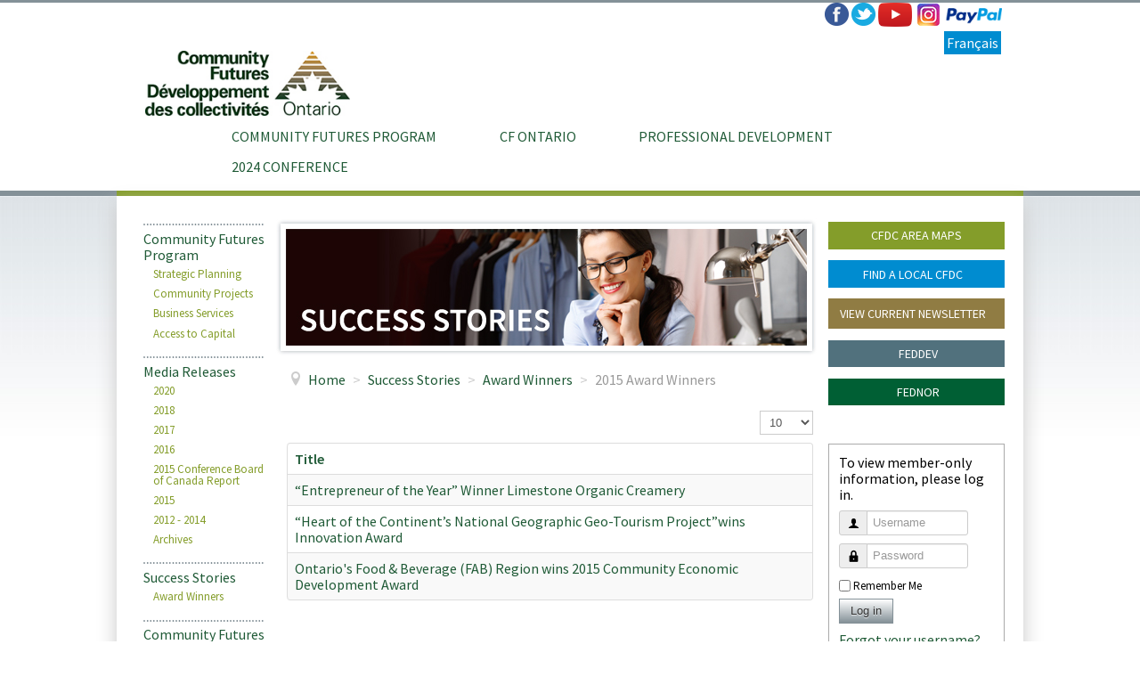

--- FILE ---
content_type: text/html; charset=utf-8
request_url: https://www.cfontario.ca/index.php/success-stories/award-winners-by-year/1221-2015-award-winners
body_size: 28995
content:

<!DOCTYPE html>

<html xmlns="http://www.w3.org/1999/xhtml" xml:lang="en-ca" lang="en-ca" dir="ltr">

<head>
<!-- Google Tag Manager -->
<script>(function(w,d,s,l,i){w[l]=w[l]||[];w[l].push({'gtm.start':
new Date().getTime(),event:'gtm.js'});var f=d.getElementsByTagName(s)[0],
j=d.createElement(s),dl=l!='dataLayer'?'&l='+l:'';j.async=true;j.src=
'https://www.googletagmanager.com/gtm.js?id='+i+dl;f.parentNode.insertBefore(j,f);
})(window,document,'script','dataLayer','GTM-KWM74ZV');</script>
<!-- End Google Tag Manager -->
<script>

  (function(i,s,o,g,r,a,m){i['GoogleAnalyticsObject']=r;i[r]=i[r]||function(){
  (i[r].q=i[r].q||[]).push(arguments)},i[r].l=1*new Date();a=s.createElement(o),
  m=s.getElementsByTagName(o)[0];a.async=1;a.src=g;m.parentNode.insertBefore(a,m)
  })(window,document,'script','https://www.google-analytics.com/analytics.js','ga');

  ga('create', 'UA-19558884-4', 'auto');
  ga('send', 'pageview');



</script>
<script>
/**  ADDED BY LAR 11 JAN 2018
* Function that tracks a click on an outbound link in Analytics.
* This function takes a valid URL string as an argument, and uses that URL string
* as the event label. Setting the transport method to 'beacon' lets the hit be sent
* using 'navigator.sendBeacon' in browser that support it.
*/
var trackOutboundLink = function(url) {
   ga('send', 'event', 'outbound', 'click', url, {
     'transport': 'beacon',
     'hitCallback': function(){document.location = url;}
   });
}
</script>
<script><!-- Twitter universal website tag code creates cfontario.ca audience in twitter -->

!function(e,t,n,s,u,a){e.twq||(s=e.twq=function(){s.exe?s.exe.apply(s,arguments):s.queue.push(arguments);
},s.version='1.1',s.queue=[],u=t.createElement(n),u.async=!0,u.src='//static.ads-twitter.com/uwt.js',
a=t.getElementsByTagName(n)[0],a.parentNode.insertBefore(u,a))}(window,document,'script');
// Insert Twitter Pixel ID and Standard Event data below
twq('init','o2tfd');
twq('track','PageView');
</script>
<!-- End Twitter universal website tag code -->

	<meta name="viewport" content="width=device-width, initial-scale=1.0" />

	<base href="https://www.cfontario.ca/index.php/success-stories/award-winners-by-year/1221-2015-award-winners" />
	<meta http-equiv="content-type" content="text/html; charset=utf-8" />
	<meta name="keywords" content="infrastructure; Ontario infrastructure; infrastructure investments; public infrastructure; municipal infrastructure; infrastructure renewal; infrastructure modernization; infrastructure upgrades; strong; sustainable communities; stimulus; economic action plan; construction season; infrastructure announcement; shovel ready; investments; partnerships; community development; federal provincial agreements; federal programs; ministers; programs; employment; community partnerships; economic development; economy; job creation; regional development; Southern Ontario; agency; business development; innovation; commercial; 
CFOntario; oacfdc; Ontario; Community Futures Ontario; rural; small business; business loans; support; free business counselling;  CFDC Ontario; Ontario CFDC; 
" />
	<meta name="description" content="Community Futures Ontario (formerly the Ontario Association for Community Futures Development Corporations Inc.) represents 61 Community Futures Development Corporations (CFDCs) - 37 in southern Ontario and 24 in the north - that offer free business counselling, loans for start-up and expansion of small business, strategic planning on local projects and community economic development in rural areas. CFDCs provide flexible, repayable loans to small and medium sized businesses and are locally managed by a volunteer Board of Directors and funded with federal government support.

" />
	<meta name="generator" content="Joomla! - Open Source Content Management" />
	<title>2015 Award Winners </title>
	<link href="/index.php/success-stories/award-winners-by-year/1221-2015-award-winners?format=feed&amp;type=rss" rel="alternate" type="application/rss+xml" title="RSS 2.0" />
	<link href="/index.php/success-stories/award-winners-by-year/1221-2015-award-winners?format=feed&amp;type=atom" rel="alternate" type="application/atom+xml" title="Atom 1.0" />
	<link href="/templates/oacfdcbasedonprotostar/favicon.ico" rel="shortcut icon" type="image/vnd.microsoft.icon" />
	<link href="/media/com_rstbox/css/engagebox.css?b6cc18ca79bbfe3ac007a8b394f05150" rel="stylesheet" type="text/css" />
	<link href="/plugins/system/jce/css/content.css?aa754b1f19c7df490be4b958cf085e7c" rel="stylesheet" type="text/css" />
	<link href="/templates/oacfdcbasedonprotostar/css/template.css" rel="stylesheet" type="text/css" />
	<link href="/media/mod_languages/css/template.css?b6cc18ca79bbfe3ac007a8b394f05150" rel="stylesheet" type="text/css" />
	<style type="text/css">

.hide { display: none; }
.table-noheader { border-collapse: collapse; }
.table-noheader thead { display: none; }
.eb-1 .eb-dialog{--eb-max-width:500px;--eb-height:auto;--eb-padding:30px;--eb-border-radius:0;--eb-background-color:rgba(255, 255, 255, 1);--eb-text-color:rgba(0, 84, 46, 1);--eb-dialog-shadow:var(--eb-shadow-2);text-align:center;--eb-border-style:inset;--eb-border-color:rgba(121, 146, 37, 0.4);--eb-border-width:1px;--eb-overlay-enabled:0;--eb-bg-image-enabled:0;--eb-background-image:none;}.eb-1 .eb-close{--eb-close-button-inside:block;--eb-close-button-outside:none;--eb-close-button-icon:block;--eb-close-button-image:none;--eb-close-button-font-size:30px;--eb-close-button-color:rgba(136, 136, 136, 1);--eb-close-button-hover-color:rgba(85, 85, 85, 1);}.eb-1 .eb-dialog .eb-container{justify-content:center;min-height:100%;display:flex;flex-direction:column;}.eb-1.eb-inst{justify-content:center;align-items:center;}.eb-1 {
                --animation_duration: 300ms;

            }
        
	</style>
	<script type="application/json" class="joomla-script-options new">{"csrf.token":"8410f1c854d58b533415f9b5b874d01d","system.paths":{"root":"","base":""},"system.keepalive":{"interval":3600000,"uri":"\/index.php\/component\/ajax\/?format=json"}}</script>
	<script src="/media/jui/js/jquery.min.js?b6cc18ca79bbfe3ac007a8b394f05150" type="text/javascript"></script>
	<script src="/media/jui/js/jquery-noconflict.js?b6cc18ca79bbfe3ac007a8b394f05150" type="text/javascript"></script>
	<script src="/media/jui/js/jquery-migrate.min.js?b6cc18ca79bbfe3ac007a8b394f05150" type="text/javascript"></script>
	<script src="/media/system/js/caption.js?b6cc18ca79bbfe3ac007a8b394f05150" type="text/javascript"></script>
	<script src="/media/system/js/core.js?b6cc18ca79bbfe3ac007a8b394f05150" type="text/javascript"></script>
	<script src="/media/jui/js/bootstrap.min.js?b6cc18ca79bbfe3ac007a8b394f05150" type="text/javascript"></script>
	<script src="/media/com_rstbox/js/vendor/velocity.js?b6cc18ca79bbfe3ac007a8b394f05150" type="text/javascript"></script>
	<script src="/media/com_rstbox/js/vendor/velocity.ui.js?b6cc18ca79bbfe3ac007a8b394f05150" type="text/javascript"></script>
	<script src="/media/com_rstbox/js/engagebox.js?b6cc18ca79bbfe3ac007a8b394f05150" type="text/javascript"></script>
	<script src="/templates/oacfdcbasedonprotostar/js/template.js" type="text/javascript"></script>
	<script src="/templates/oacfdcbasedonprotostar/js/swapImage.js" type="text/javascript"></script>
	<!--[if lt IE 9]><script src="/media/system/js/polyfill.event.js?b6cc18ca79bbfe3ac007a8b394f05150" type="text/javascript"></script><![endif]-->
	<script src="/media/system/js/keepalive.js?b6cc18ca79bbfe3ac007a8b394f05150" type="text/javascript"></script>
	<script type="text/javascript">
jQuery(window).on('load',  function() {
				new JCaption('img.caption');
			});
	</script>


	
  <link href='//fonts.googleapis.com/css?family=Source+Sans+Pro:400,600' rel='stylesheet' type='text/css' />

		<style type="text/css">

			body,li,ul,h1,h2,h3,h4,h5,h6,.site-title,.p {

				font-family: 'Source Sans Pro',  sans-serif;

			}

		</style>

	
	
	<style type="text/css">

		body.site

		{

        /* border-top: 3px solid #849198; */

			border-top: 3px solid #849198;

        /* background-color: #ffffff */

      }

	/*	a

		{

			color: #849198;

		} */

		.navbar-inner, .nav-list > .active > a, .nav-list > .active > a:hover, .dropdown-menu li > a:hover, .dropdown-menu .active > a, .dropdown-menu .active > a:hover, .nav-pills > .active > a, .nav-pills > .active > a:hover,

		.btn-primary

		{

        /*background: #849198;*/

		}

		.navbar-inner

		{

        /*-moz-box-shadow: 0 1px 3px rgba(0, 0, 0, .25), inset 0 -1px 0 rgba(0, 0, 0, .1), inset 0 30px 10px rgba(0, 0, 0, .2);

			-webkit-box-shadow: 0 1px 3px rgba(0, 0, 0, .25), inset 0 -1px 0 rgba(0, 0, 0, .1), inset 0 30px 10px rgba(0, 0, 0, .2);

			box-shadow: 0 1px 3px rgba(0, 0, 0, .25), inset 0 -1px 0 rgba(0, 0, 0, .1), inset 0 30px 10px rgba(0, 0, 0, .2);

        */}

	</style>

	
	<!--[if lt IE 9]>

		<script src="/media/jui/js/html5.js"></script>

	<![endif]-->

</head>



<body class="site com_content view-category no-layout no-task itemid-1175 fluid">
<!-- Google Tag Manager (noscript) -->
<noscript><iframe src="https://www.googletagmanager.com/ns.html?id=GTM-KWM74ZV"
height="0" width="0" style="display:none;visibility:hidden"></iframe></noscript>
<!-- End Google Tag Manager (noscript) -->



	<!-- Body -->

 	<div class="body"> 

     <!-- If it is the front page, then show position 15 and not the rest  -->



    
      <div class="container-fluid  ">

		   <div >

          <!-- Header -->

			<header class="header" role="banner">

				<div class="header-inner clearfix">

					<a class="brand pull-left" href="/">

                       <div>

                         

<div class="custom oacfdclogo"  >
	<p><img style="margin-top: 29px; float: left;" src="/files/images/logos/Community-Futures_Logo_Bilingual.jpg" alt="Community-Futures Logo Bilingual" width="230" height="74" /></p></div>


                        </div>

					</a>

					<div class="header-search pull-right">

						

                        		<div class="moduletable fbtwicons">
						

<div class="custom fbtwicons"  >
	<p><a href="https://www.facebook.com/Community-Futures-Ontario-129147573848192/?hc_ref=SEARCH&amp;fref=nf" target="_blank" rel="noopener noreferrer" title="CFOntario"> <img src="/files/images/icons/facebook.png" alt="Ontario Association of Community Futures Development Corporations" /> </a> <a href="https://twitter.com/ComFuturesON?lang=en" target="_blank" rel="noopener noreferrer" title="OACFDC"> <img src="/files/images/icons/twitter.png" alt="" /></a>&nbsp;<a href="https://www.youtube.com/channel/UCf5soMwTbS9ieXzTnN7nklQ" target="_blank" rel="noopener noreferrer"><img src="/files/images/icons/YouTube-icon-full_color.png" alt="YouTube icon full color" width="38" height="27" /></a>&nbsp; <a href="https://www.instagram.com/cfontario/" target="_blank" rel="noopener noreferrer"><img src="/files/images/icons/instragramlogo.jpg" alt="instragramlogo" /></a>&nbsp; <a href="https://www.paypal.ca" target="_blank" rel="noopener noreferrer"><img src="/files/images/icons/paypal.png" alt="paypal" width="68" height="23" /></a></p>
<p>		<div class="moduletable">
						<div class="mod-languages">

	<ul class="lang-block" dir="ltr">
						<li>
			<a href="/index.php/fr/">
							 Français						</a>
			</li>
							</ul>

</div>
		</div>
	</p></div>
		</div>
	

					</div>

      			
				<nav class="navigation" role="navigation">

					<ul class="nav menu nav-pills mod-list">
<li class="item-361 deeper parent"><a href="/index.php/public-information" >COMMUNITY FUTURES PROGRAM</a><ul class="nav-child unstyled small"><li class="item-580"><a href="/index.php/2014-12-02-19-04-34/media-relases-cfprogram" >Media Releases</a></li><li class="item-1060 alias-parent-active"><a href="/index.php/success-stories" >Success Stories</a></li></ul></li><li class="item-365 deeper parent"><a href="/index.php/oacfdccfontario" >CF ONTARIO</a><ul class="nav-child unstyled small"><li class="item-302"><a href="/index.php/classified-ads" >Classified Ads</a></li><li class="item-1007"><a href="/index.php/newsletter-the-update" >Newsletter Articles</a></li></ul></li><li class="item-328 deeper parent"><a href="/index.php/new-professional-development-layout" >PROFESSIONAL DEVELOPMENT</a><ul class="nav-child unstyled small"><li class="item-3218"><a href="/index.php/professional-development/community-futures-conferences" >Community Futures Conferences</a></li></ul></li><li class="item-3226"><a href="/index.php/2023-conf" >2024 CONFERENCE</a></li></ul>


				</nav>

				
	

				

               </div>

            </header>        

          </div>

      </div>

      <div class="coloredbandbackground"></div>



   		<div class="container-fluid maincontent_background">





          <div class="maincontent_background_container">



			<div class="row-fluid withshadow">

				
				<!-- Begin Sidebar -->

				<div id="sidebar" class="span3">

					<div class="sidebar-nav">

								<div class="moduletable">
						<ul class="nav menu mod-list">
<li class="item-1020 divider"><span class="separator "><img src="/files/images/divider.png" alt="SeperatorB (25)" /></span>
</li><li class="item-367 deeper parent"><a href="/index.php/public-information" >Community Futures Program</a><ul class="nav-child unstyled small"><li class="item-994"><a href="/index.php/public-information/strategic-community-planning-and-socio-economic-development" class="secondlevelmenu">Strategic Planning </a></li><li class="item-995"><a href="/index.php/public-information/community-projects" class="secondlevelmenu">Community Projects</a></li><li class="item-996"><a href="/index.php/public-information/business-services" class="secondlevelmenu">Business Services</a></li><li class="item-997"><a href="/index.php/public-information/access-to-capital" class="secondlevelmenu">Access to Capital</a></li></ul></li><li class="item-988 divider"><span class="separator "><img src="/files/images/divider.png" alt="SeperatorB (24)" /></span>
</li><li class="item-577 deeper parent"><a href="/index.php/media-releases" >Media Releases</a><ul class="nav-child unstyled small"><li class="item-2832"><a href="/index.php/media-releases/2020" class="secondlevelmenu">2020</a></li><li class="item-2519"><a href="/index.php/media-releases/2018" class="secondlevelmenu">2018</a></li><li class="item-2179"><a href="/index.php/media-releases/2017" class="secondlevelmenu">2017</a></li><li class="item-1804"><a href="/index.php/media-releases/2016" class="secondlevelmenu">2016</a></li><li class="item-1544"><a href="/index.php/media-releases/conference-board-of-canada-report-media-information" class="secondlevelmenu">2015 Conference Board of Canada Report</a></li><li class="item-1314"><a href="/index.php/media-releases/2015-media-releases-a" class="secondlevelmenu">2015 </a></li><li class="item-1005"><a href="/index.php/media-releases/newest-2012-2014" class="secondlevelmenu">2012 - 2014</a></li><li class="item-1006"><a href="/index.php/media-releases/archives" class="secondlevelmenu">Archives</a></li></ul></li><li class="item-485 divider"><span class="separator "><img src="/files/images/divider.png" alt="SeperatorB (10)" /></span>
</li><li class="item-985 deeper parent"><a href="/index.php/success-stories" >Success Stories</a><ul class="nav-child unstyled small"><li class="item-1175 current"><a href="/index.php/success-stories/award-winners-by-year" class="secondlevelmenu">Award Winners</a></li></ul></li><li class="item-987 divider"><span class="separator "><img src="/files/images/divider.png" alt="SeperatorB (23)" /></span>
</li><li class="item-1171 deeper parent"><a href="/index.php/community-futures-network-of-canada" >Community Futures Network of Canada</a><ul class="nav-child unstyled small"><li class="item-1354"><a href="http://www.communityfuturescanada.ca/" class="secondlevelmenu" target="_blank" rel="noopener noreferrer">CFNC Website</a></li></ul></li><li class="item-382 divider"><span class="separator "><img src="/files/images/vertical-menu-spacer.png" alt="seperator (3)" /></span>
</li></ul>
		</div>
	

					</div>

				</div>

				<!-- End Sidebar -->

				
				<main id="content" role="main" class="span6">

					<!-- Begin Content -->

							<div class="moduletable">
						

<div class="custom"  >
	<p><img src="/files/images/headers/success.stories.jpg" alt="success.stories" /></p></div>
		</div>
			<div class="moduletable breadcrumbs">
						<div aria-label="Breadcrumbs" role="navigation">
	<ul itemscope itemtype="https://schema.org/BreadcrumbList" class="breadcrumb breadcrumbs">
					<li class="active">
				<span class="divider icon-location"></span>
			</li>
		
						<li itemprop="itemListElement" itemscope itemtype="https://schema.org/ListItem">
											<a itemprop="item" href="/index.php" class="pathway"><span itemprop="name">Home</span></a>
					
											<span class="divider">
							 &gt; 						</span>
										<meta itemprop="position" content="1">
				</li>
							<li itemprop="itemListElement" itemscope itemtype="https://schema.org/ListItem">
											<a itemprop="item" href="/index.php/success-stories" class="pathway"><span itemprop="name">Success Stories</span></a>
					
											<span class="divider">
							 &gt; 						</span>
										<meta itemprop="position" content="2">
				</li>
							<li itemprop="itemListElement" itemscope itemtype="https://schema.org/ListItem">
											<a itemprop="item" href="/index.php/success-stories/award-winners-by-year" class="pathway"><span itemprop="name">Award Winners</span></a>
					
											<span class="divider">
							 &gt; 						</span>
										<meta itemprop="position" content="3">
				</li>
							<li itemprop="itemListElement" itemscope itemtype="https://schema.org/ListItem" class="active">
					<span itemprop="name">
						2015 Award Winners 					</span>
					<meta itemprop="position" content="4">
				</li>
				</ul>
</div>
		</div>
	

					<div id="system-message-container">
	</div>


					<div class="category-list">

<div>
	<div class="content-category">
		
				
							
				<form action="https://www.cfontario.ca/index.php/success-stories/award-winners-by-year/1221-2015-award-winners" method="post" name="adminForm" id="adminForm" class="form-inline">
	<fieldset class="filters btn-toolbar clearfix">
		<legend class="hide">Filters</legend>
							<div class="btn-group pull-right">
				<label for="limit" class="element-invisible">
					Display #				</label>
				<select id="limit" name="limit" class="inputbox input-mini" size="1" onchange="this.form.submit()">
	<option value="5">5</option>
	<option value="10" selected="selected">10</option>
	<option value="15">15</option>
	<option value="20">20</option>
	<option value="25">25</option>
	<option value="30">30</option>
	<option value="50">50</option>
	<option value="100">100</option>
	<option value="0">All</option>
</select>
			</div>
		
		<input type="hidden" name="filter_order" value="" />
		<input type="hidden" name="filter_order_Dir" value="" />
		<input type="hidden" name="limitstart" value="" />
		<input type="hidden" name="task" value="" />
	</fieldset>

	<div class="control-group hide pull-right">
		<div class="controls">
			<button type="submit" name="filter_submit" class="btn btn-primary">Filter</button>
		</div>
	</div>


	<table class="category table table-striped table-bordered table-hover">
		<caption class="hide">List of articles in category 2015 Award Winners </caption>
		<thead>
			<tr>
				<th scope="col" id="categorylist_header_title">
					<a href="#" onclick="Joomla.tableOrdering('a.title','asc','', document.getElementById('adminForm'));return false;" class="hasPopover" title="Title" data-content="Select to sort by this column" data-placement="top">Title</a>				</th>
																											</tr>
		</thead>
		<tbody>
									<tr class="cat-list-row0" >
						<td headers="categorylist_header_title" class="list-title">
									<a href="/index.php/success-stories/award-winners-by-year/1221-2015-award-winners/5709-entrepreneur-of-the-year-winner-limestone-organic-creamery">
						“Entrepreneur of the Year” Winner Limestone Organic Creamery					</a>
																								</td>
																					</tr>
									<tr class="cat-list-row1" >
						<td headers="categorylist_header_title" class="list-title">
									<a href="/index.php/success-stories/award-winners-by-year/1221-2015-award-winners/5708-heart-of-the-continent-s-national-geographic-geo-tourism-project-wins-innovation-award">
						“Heart of the Continent’s National Geographic Geo-Tourism Project”wins Innovation Award					</a>
																								</td>
																					</tr>
									<tr class="cat-list-row0" >
						<td headers="categorylist_header_title" class="list-title">
									<a href="/index.php/success-stories/award-winners-by-year/1221-2015-award-winners/5186-ontario-s-food-beverage-fab-region-wins-2015-community-economic-development-award">
						Ontario's Food &amp; Beverage (FAB) Region wins 2015 Community Economic Development Award 					</a>
																								</td>
																					</tr>
				</tbody>
	</table>


	</form>

			</div>
</div>


</div>

					

					<!-- End Content -->

				</main>

				
				<div id="aside" class="span3">

					<!-- Begin Right Sidebar -->

					<div class="well "><ul class="nav menu mod-list" id="rightsidebarbuttons">
<li class="item-1254"><a href="/index.php/member-office-maps" class="viewmapsbutton">CFDC AREA MAPS</a></li><li class="item-723"><a href="/index.php/find-a-local-cfdc" class="findacfdcbutton">FIND A LOCAL CFDC</a></li><li class="item-724"><a href="/index.php/view-current-newsletter" class="viewnewsletterbutton">VIEW CURRENT NEWSLETTER</a></li><li class="item-725"><a href="/index.php/feddev" class="viewcalendarbutton">FEDDEV</a></li><li class="item-726"><a href="/index.php/fednor-rhs" class="supportbutton">FEDNOR</a></li></ul>
</div><div class="well "><form action="/index.php/success-stories/award-winners-by-year" method="post" id="login-form" class="form-inline">
			<div class="pretext">
			<p>To view member-only information, please log in.</p>
		</div>
		<div class="userdata">
		<div id="form-login-username" class="control-group">
			<div class="controls">
                <!--<p style="color: red;">We apologize for the inconvenience, but the member site is currently unavailable. We are working to restore it as quickly as possible.<p>
                <hr><p style="color: red;">Nous nous excusons pour la gêne occasionnée, mais le site membre est actuellement indisponible. Nous travaillons à le restaurer le plus rapidement possible.</p> -->
									<div class="input-prepend">
						<span class="add-on">
							<span class="icon-user hasTooltip" title="Username"></span>
							<label for="modlgn-username" class="element-invisible">Username</label>
						</span>
						<input id="modlgn-username" type="text" name="username" class="input-small" tabindex="0" size="18" placeholder="Username" />
					</div>
							</div>
		</div>
		<div id="form-login-password" class="control-group">
			<div class="controls">
									<div class="input-prepend">
						<span class="add-on">
							<span class="icon-lock hasTooltip" title="Password">
							</span>
								<label for="modlgn-passwd" class="element-invisible">Password							</label>
						</span>
						<input id="modlgn-passwd" type="password" name="password" class="input-small" tabindex="0" size="18" placeholder="Password" />
					</div>
							</div>
		</div>
						<div id="form-login-remember" class="control-group checkbox">
			<label for="modlgn-remember" class="control-label">Remember Me</label> <input id="modlgn-remember" type="checkbox" name="remember" class="inputbox" value="yes"/>
		</div>
				<div id="form-login-submit" class="control-group">
			<div class="controls">
				<button type="submit" tabindex="0" name="Submit" class="btn btn-primary login-button">Log in</button>
			</div>
		</div>
					<ul class="unstyled">
							<li>
					<a href="/index.php/username-reminder-request">
					Forgot your username?</a>
				</li>
				<li>
					<a href="/index.php/reset-password">
					Forgot your password?</a>
				</li>
			</ul>
		<input type="hidden" name="option" value="com_users" />
		<input type="hidden" name="task" value="user.login" />
		<input type="hidden" name="return" value="aHR0cHM6Ly93d3cuY2ZvbnRhcmlvLmNhL2luZGV4LnBocC9zdWNjZXNzLXN0b3JpZXMvYXdhcmQtd2lubmVycy1ieS15ZWFyLzEyMjEtMjAxNS1hd2FyZC13aW5uZXJz" />
		<input type="hidden" name="8410f1c854d58b533415f9b5b874d01d" value="1" />	</div>
	</form>
</div>

					<!-- End Right Sidebar -->

				</div>

				
			  </div>

            

           </div>

 





	<!-- Footer -->

	<footer class="footer" role="contentinfo">

		<div class="container-fluid footer_background">



			

<div class="custom"  >
	<p style="text-align: center;"><span style="font-size: 10pt;">To contact the Community Futures office nearest you, please call 1-866-ONT-CFDC (1-866-668-2332) or email info@cfontario.ca</span></p></div>


<div class="custom"  >
	<p style="text-align: center;"><span style="font-family: 'Source Sans Pro'; font-size: 10pt;"><strong>Community Futures Ontario.</strong></span> <br /> <span style="font-family: 'Source Sans Pro'; font-size: 10pt;">300 South Edgeware Road, St. Thomas, Ontario&nbsp;&nbsp; N5P 4L1&nbsp;</span> <br /> <span style="font-family: 'Source Sans Pro'; font-size: 10pt;">Telephone: 519-633-2326 &nbsp; Toll Free to CF Ontario:&nbsp;1-888-633-2326 &nbsp;&nbsp;</span> <br /> <span style="font-family: 'Source Sans Pro'; font-size: 10pt;">Toll Free to Local CFDCs: 1-866-ONT-CFDC&nbsp; &nbsp;Email:&nbsp;<a href="mailto:info@cfontario.ca">info@cfontario.ca</a></span> <br /> <img src="/files/images/logos/canada.wordmark.jpg" alt="Canada" /> <img src="/files/images/logos/feddev.fednor.words.jpg" alt="With the support of the Government of Canada through the Federal Economic Developmenet Initiative of Northern Ontario (FedNor) and the Federal Economic Development Agency for Southern Ontario (FedDev Ontario)" /></p>
<p style="text-align: center;"><span style="font-family: 'Source Sans Pro'; font-size: 10pt;">© Copyright 2021 OACFDC All rights reserved.</span></p></div>


			<p class="pull-right">

				<a href="#top" id="back-top">

                  <!-- //TPL_PROTOSTAR_BACKTOTOP -->

				</a>

			</p>

			<p>

				 <!-- //&copy; 2026 OACFDC-->

			</p>

		</div>

	</footer>

	

       </div>

      
<div data-id="1" 
	class="eb-inst eb-hide eb-custom eb-1 "
	data-options='{"trigger":"onDemand","trigger_selector":".lang-block","delay":0,"scroll_depth":"percentage","scroll_depth_value":80,"firing_frequency":1,"reverse_scroll_close":false,"threshold":0,"close_out_viewport":false,"exit_timer":1000,"idle_time":10000,"prevent_default":true,"animation_open":"transition.slideUpIn","animation_close":"transition.fadeOut","animation_duration":300,"disable_page_scroll":false,"test_mode":false,"debug":false,"ga_tracking":false,"ga_tracking_id":0,"ga_tracking_event_category":"EngageBox","ga_tracking_event_label":"Box #1 - Cet article n\u2019est disponible qu\u2019en anglais","auto_focus":false}'
	data-type='popup'
		>

	<button type="button" data-ebox-cmd="close" class="eb-close placement-outside" aria-label="Close">
	<img alt="close popup button" />
	<span aria-hidden="true">&times;</span>
</button>
	<div class="eb-dialog " role="dialog" id="dialog1" aria-label="dialog1" tabindex="-1">
		
		<button type="button" data-ebox-cmd="close" class="eb-close placement-inside" aria-label="Close">
	<img alt="close popup button" />
	<span aria-hidden="true">&times;</span>
</button>	
		<div class="eb-container">
							<div class="eb-header">
					Cet article n’est disponible qu’en anglais				</div>
						<div class="eb-content">
				<p>Cet article n’est disponible qu’en anglais. Pour être redirigé vers la page d’accueil des membres français,&nbsp;<a href="/index.php/fr/asadco-frleft" target="_self">veuillez cliquer ici</a>.</p>
<p>This article is only available in English. To be re-directed to the French Member Homepage,&nbsp;<a href="/index.php/fr/asadco-frleft" target="_self">please click here</a>.</p>			</div>
		</div>
		<script>
    var node = document.getElementsByClassName('lang-block');
    var flag = false;
    var url = node[0].childNodes[1].innerHTML.toString();
    var noAssociation = url.includes('<a href="/index.php/fr/">');

    EngageBox.onReady(function() {
        const box = EngageBox.getInstance(1);

        if (noAssociation) {
            if (document.location.href !== 'https://www.cfontario.ca/index.php/') {
                  if (document.location.href !== 'https://www.cfontario.ca/') {
                     box.bindTrigger('onClick', {trigger_selector: '.lang-block' });
                  }
            }
        }
    });

</script>	</div>	
</div>
</body>

</html>


--- FILE ---
content_type: text/css
request_url: https://www.cfontario.ca/templates/oacfdcbasedonprotostar/css/template.css
body_size: 182227
content:
article,

aside,

details,

figcaption,

figure,

footer,

header,

hgroup,

nav,

section {

	display: block;

    max-width: 1018px;

  	margin: 0px auto;

}
hr.styleregform {
    height: 12px;
    border: 0;
    box-shadow: inset 0 12px 12px -12px rgba(132, 157, 42, 0.5);
}
hr.styleregformbottom {
    height: 12px;
    border: 0;
    box-shadow: inset 0 -12px 12px -12px rgba(132, 157, 42, 0.5);
}
hr.styleregformred {
    height: 12px;
    border: 0;
    box-shadow: inset 0 12px 12px -12px rgba(223, 0, 0, 0.5);
}
hr.styleregformbottomred {
    height: 12px;
    border: 0;
    box-shadow: inset 0 -12px 12px -12px rgba(223, 0, 0, 0.5);
}
.whitetextlogin {
    color: white;
}
.footer {
  padding-right: 40px;
}
.moduletable {
  width: 100%;
}
.search_button{

	padding-top: 5px;

	padding-right: 10px;

	padding-bottom: 5px;

	padding-left: 10px;

	display: block;

	position: relative;

	top: -4px;

}
#cj-wrapper{
  width: 95%;
  margin-left: 10px;
  
}

.read_more_french {
  content: "Plus d'informations";
}

.conferenceregistration {
    color: #FF3333 !important;
    font-weight: bold;
	font-size: 16px;
}


.greenboldevent {
    color: #849d2a;
    font-weight: bold;
}


.groupsummaryfeedetail {
    font-size: 13px;
	padding-bottom: 1em;
  	clear: both;
}
.groupsummaryfeedetailitem{
  float:left;
  margin-left: 1em;
  width: 50% !important;
}
.groupsummaryfeedetailamount{
    float: right;
  text-align: right;
}




.indentlist {
    margin-left: 3em;
}
.fnameformoutput{
  width:100%;
  padding-bottom: .5em;
}
.foutputfieldname{
  width:75%;
  float:left;
  
}

.foutputvalue{

}


.groupsummarygreenfeebreakdown{
    font-size: 13px;
  position: fixed;
  bottom: 1em;
  right: 5em;
  width: 28em;
  height: auto;
  color: white;
  background-color: #849d2a;
  
}
.groupsummaryfeebreakdown {
    font-size: 13px;

}
.groupsummaryfeeitem{
  float:left;
  margin-left: 1em;
}
.groupsummaryfeeamount{
    float: right;
  margin-right: 21.5em;
  text-align: right;
}
.feebreakdown {
  font-size: 13px;
  font-weight: bold;
}
.groupfeebreakdown {
  font-size: 13px;
  position: fixed;
  bottom: 1em;
  right: 5em;
  width: 28em;
  height: auto;
  color: white;
  background-color: #849d2a;
}
.feeitem {
  float:left;
  margin-left: 11%;
  font-family: "Source Sans Pro";
  font-size: 10pt; 
  font-weight: bold;
}
.feeamount {
  margin-right: 11.8em;
  text-align: right;
  font-weight: normal;
  font-size: 10pt; 
}
.groupfeeitem {
  float:left;
  margin-left: 1em;
}
.groupfeeamount {
  float: right;
  margin-right: 2em;
  text-align: right;
}
#system-message-container{
  width: 90%;
}
.redbold {
color: rgb(223,0,0);
font-weight: bold;  

}
.greenbold {
color: #849d2a;
font-weight: bold;  

}
.rotatingimages {
  margin: 80px auto !important;
}
#searchForm{
    margin-left: 270px;
}
.search-results{
  margin-left: 270px;
}
.fss_main{
width: 97%;  

}
.category-list{
  margin-left: 5px;
}
.profile-edit {
  width:97%;
  margin-left: 5px;
}
a.span {
   visibility: none;
}

p.readmore {
  color: #ffffff;
  text-shadow: 0 -1px 0 rgba(0, 0, 0, 0.25);
  border-color: #0044cc #0044cc #002a80;
  border-color: rgba(0, 0, 0, 0.1) rgba(0, 0, 0, 0.1) rgba(0, 0, 0, 0.25);
  filter: progid:DXImageTransform.Microsoft.gradient(enabled = false);
  text-align: right;
}
#field_eb_cancellationfees  {
  width: 600px;
}
.newsflash{
padding-bottom: 25px;
border: thin #849198 solid;
padding-left: 15px;
padding-right: 10px;
}

.languageswitcherlandingpage{
  	margin-left: -2em;
	margin-top: 10px;
	width: 115px;
	float: left;
    font-size: 16px;
}
.languageswitcherlandingpage .pretext{
   margin-left: -50px;
	position: absolute;
}
.languageswitcherlandingpagefr{
  	margin-left: -284px;
	margin-top: 10px;
	width: 115px;
	float: left;
    font-size: 16px;
}
.languageswitcherlandingpagefr .pretext{
   margin-left: -50px;
	position: absolute;
}
.lang-block a{
	color:white;
  	background-color:#008cd0;
    text-align: right;
    padding: 3px;
}
.lang-block a:hover{
	color: black;
  	background-color:#008cd0;
    text-align: right;
    padding: 3px;
}
.w600{
  width: 595px;
}
#field_eb_earlybirdterms {

  width: 500px;

}
#eb-calendarwrap{
  width: 97%;
}
.blog-featured {
	width: 97%;
}

.successstoriescategories{
  list-style-type: none;
  font-size: 14px;
  margin-left: 2px;
  margin-right: 2px;
  font-weight: normal;
  color: #849d2a;
}
.blog {
  	width: 91%;
    margin-left: 16px;
}
.workshoplayoutinregform {
	width: 100px;
}
.eb_earlybirdtermsclass {

    width: 500px;

}
#acyarchiveview{
  width: 97%;
  margin-left: 5px;
}
.copyright{

  font-size: 10px;

  color: #3a4a51;

}
.contact-category {
  width:97%;
  margin-left: 5px;
}
.openingpage {
 /*  background-image: url("/~oacfdcco/files/images/EFbackground.grad.jpg"); */
   background-image: url("/oacfdc/files/images/EFbackground.grad.jpg");
   background-repeat: repeat-x;
   min-height: 50em;
   margin-top: 125px;
}


.customfooter {
   width: 105%;
 
}

.secondlevelmenu {
	display: block;
	margin-left: .8em;
    margin-bottom: .7em;
    line-height: 1em;
}

.secondlevelmenured {
	display: block;
	/* margin-left: .8em; */
    margin-bottom: .2em;
    line-height: 1em;
    color: red !important;
}
.secondlevelmenupurple {
	display: block;
	 margin-left: .8em; 
    margin-bottom: .7em;
    line-height: 1em;
    color: #610dbe !important;
}

.mainlevelobvious {
	display: block;
    margin-bottom: .2em;
    line-height: 1.2em;
    color: white !important;
    background-color: #610dbe;
    text-align: left;
    font-weight: bold;
    padding-left: .1em;
    margin-right: .4em;
} 


@-webkit-keyframes cf4FadeInOut {
 0% {
   opacity:1;
 }
22.22% {
   opacity:1;
 }
33.33% {
   opacity:0;
 }
88.88% {
   opacity:0;
 }
 100% {
   opacity:1;
 }
}

@-moz-keyframes cf4FadeInOut {
 0% {
   opacity:1;
 }
22.22% {
   opacity:1;
 }
33.33% {
   opacity:0;
 }
88.88% {
   opacity:0;
 }
 100% {
   opacity:1;
 }
}

@-o-keyframes cf4FadeInOut {
 0% {
   opacity:1;
 }
22.22% {
   opacity:1;
 }
33.33% {
   opacity:0;
 }
88.88% {
   opacity:0;
 }
 100% {
   opacity:1;
 }
}

@keyframes cf4FadeInOut {
 0% {
   opacity:1;
 }
22.22% {
   opacity:1;
 }
33.33% {
   opacity:0;
 }
88.88% {
   opacity:0;
 }
 100% {
   opacity:1;
 }
}


#cf4a {
  position:relative;
  height:350px;
  
  margin:0 auto;
}
#cf4a img {
  position:absolute;
  left:0;
}

#cf4a img {
  -webkit-animation-name: cf4FadeInOut;
  -webkit-animation-timing-function: ease-in-out;
  -webkit-animation-iteration-count: infinite;
  -webkit-animation-duration: 9s;

  -moz-animation-name: cf4FadeInOut;
  -moz-animation-timing-function: ease-in-out;
  -moz-animation-iteration-count: infinite;
  -moz-animation-duration: 9s;

  -o-animation-name: cf4FadeInOut;
  -o-animation-timing-function: ease-in-out;
  -o-animation-iteration-count: infinite;
  -o-animation-duration: 9s;

  animation-name: cf4FadeInOut;
  animation-timing-function: ease-in-out;
  animation-iteration-count: infinite;
  animation-duration: 9s;
}
#cf4a img:nth-of-type(1) {
  -webkit-animation-delay: 6s;
  -moz-animation-delay: 6s;
  -o-animation-delay: 6s;
  animation-delay: 6s;
}
#cf4a img:nth-of-type(2) {
  -webkit-animation-delay: 3s;
  -moz-animation-delay: 3s;
  -o-animation-delay: 3s;
  animation-delay: 3s;
}
#cf4a img:nth-of-type(3) {
  -webkit-animation-delay: 0s;
  -moz-animation-delay: 0s;
  -o-animation-delay: 0s;
  animation-delay: 0s;
}

#enlandingpage {
   text-align: center;
/* margin-top: -23px;  LAR march 20 2020*/
margin-top: -27px;
margin-left: 5em;
position: absolute;
z-index: 1;
}

#enlandingpage ul{

   list-style: none;

}



#enlandingpage li{

   display: inline-block;



   padding-left:0px;

   padding-right: 0px;

   padding-top: 240px;

}

#enlandingpage a:hover,

#enlandingpage a:focus {

	color: #FFFFFF;

	text-decoration: none;

}

#frlandingpage {
   text-align: center;
margin-top: -23px;
margin-left: 5.5em;
position: absolute;
z-index: 1;
}

#frlandingpage ul{

   list-style: none;

}



#frlandingpage li{

   display: inline-block;

 

   padding-left:0px;

   padding-right: 0px;

   padding-top: 240px;

}

#frlandingpage a:hover,

#frlandingpage a:focus {

	color: #FFFFFF;

	text-decoration: none;

}

.needhelp {
   color:#849d2a;
}

#rightsidebarbuttons {
  margin-top: -26px;
}
#rightsidebarbuttons a:hover,

#rightsidebarbuttons a:focus {

	color: #FFFFFF;

	text-decoration: none;

}

.oacfdclogomainpage {

  /* background-image: url("/~oacfdcco/files/images/white.oacfdc.logo.png"); */
  background-image: url("/oacfdc/files/images/white.oacfdc.logo.png");

   background-repeat: no-repeat;

   background-position: center;

}

.modalDialog {
	position: fixed;
	font-family: Arial, Helvetica, sans-serif;
	top: 100px;
	right: 300px;
	bottom: 200px;
	left: 200px;
	background: rgba(0,0,0,0.8);
	z-index: 99999;
	opacity:0;
	-webkit-transition: opacity 400ms ease-in;
	-moz-transition: opacity 400ms ease-in;
	transition: opacity 400ms ease-in;
	pointer-events: none;
}

.modalDialog:target {
	opacity:1;
	pointer-events: auto;
}

.modalDialog > div {
	width: 400px;
	position: relative;
	margin: 10% auto;
	padding: 5px 20px 13px 20px;
	border-radius: 10px;
	background: #fff;
	background: -moz-linear-gradient(#fff, #999);
	background: -webkit-linear-gradient(#fff, #999);
	background: -o-linear-gradient(#fff, #999);
}
.salarysurveytitle {
  color: #849d2a;
}
.close {
	background: #606061;
	color: #FFFFFF;
	line-height: 25px;
	position: absolute;
	right: 10px;
	text-align: center;
	top: 10px;
	width: 24px;
	text-decoration: none;
	font-weight: bold;
	-webkit-border-radius: 12px;
	-moz-border-radius: 12px;
	border-radius: 12px;
	-moz-box-shadow: 1px 1px 3px #000;
	-webkit-box-shadow: 1px 1px 3px #000;
	box-shadow: 1px 1px 3px #000;
}

.close:hover { background: #00d9ff; }

.englishbutton {

  color: #ffffff;

  font-size: 16px;

  background: #907b47;

  text-decoration: none;

  padding: 10px 73px 10px 63px;

  width: 38px;

}

.frenchbutton {

  color: #ffffff;

  font-size: 16px;

  background: #907b47;

  text-decoration: none;

  padding: 10px 73px 10px 55px;

  width: 41px;

}

.subpagefooter{
  position: relative;
  bottom: 0px;
    width: 100%;
}
#englishfrenchmenu {

   text-align: center;

}

#englishfrenchmenu ul{

   list-style: none;

}



#englishfrenchmenu li{

   display: inline-block;

 

   padding-left:10px;

   padding-right: 10px;

   padding-top: 400px;

}
.cfprogrambuttonfrland {

  color: #ffffff;

  font-size: 16px;

  background: #907b47;

  text-decoration: none;

  padding: 20px 40px 20px 40px;

  width: 15em;

  border-top: solid 2px #ffffff;

  border-bottom: solid 2px #ffffff;

}
.cfprogrambuttonenland {

  color: #ffffff;

  font-size: 16px;

  background: #907b47;

  text-decoration: none;

  padding: 20px 40px 20px 40px;

 min-width: 120px;

  border-top: solid 2px #ffffff;

  border-bottom: solid 2px #ffffff;

}
.oacfdcbuttonfrland {

  color: #ffffff;

  font-size: 16px;

  background: #849d2a;

  text-decoration: none;

  padding: 20px 40px 20px 40px;

  width: 12em;

  border-top: solid 2px #ffffff;

  border-bottom: solid 2px #ffffff;

}
.oacfdcbuttonenland {

  color: #ffffff;

  font-size: 16px;

  background: #849d2a;

  text-decoration: none;

  padding: 20px 40px 20px 40px;

  width: 12em;

  border-top: solid 2px #ffffff;

  border-bottom: solid 2px #ffffff;

}
.item-2912 {
   display: block;
   position: fixed;
   top: 36em;
}
.updatecovidbuttonenland {

 /* color: #FFFFFF;

  font-size: 36px;
   background: #284E36; 

  text-decoration: underline;
   line-height: 2.5em; 

   /*padding: 20px 40px 20px 40px;

  border-top: solid 2px #ffffff;

  border-bottom: solid 2px #ffffff; 
  text-align: center;*/

}
.updatecovidbuttonfrland {

  color: #ffffff;

  font-size: 16px;

  background: #284E36;

  text-decoration: none;

  padding: 20px 40px 20px 40px;

  border-top: solid 2px #ffffff;

  border-bottom: solid 2px #ffffff;
  width:11em;

}

.tolearnonlinebuttonenland {

  color: #ffffff;

  font-size: 16px;

  background: #008cd0;

  text-decoration: none;

  padding: 20px 40px 20px 40px;

  border-top: solid 2px #ffffff;

  border-bottom: solid 2px #ffffff;

}
.tolearnonlinebuttonfrland {

  color: #ffffff;

  font-size: 16px;

  background: #008cd0;

  text-decoration: none;

  padding: 20px 40px 20px 40px;

  border-top: solid 2px #ffffff;

  border-bottom: solid 2px #ffffff;
  width:11em;

}

.search {

	margin-top: 1em;

	float: left;

	left: -15em;

	position: relative;

	display: block;

}
.frsearch {
  left: -15em;
}

.fbtwicons {

  float: right;

  position: relative;

	/*top: -23px; LAR SEARCH ADD BACK Sep 24, 2023*/

	left: -10px;

}
.content-category, .categories-list{
width: 96%;
min-height: 600px;
padding-left: 8px;
}
.coloredbandbackground {

  background-image: url("/~oacfdcco/files/images/coloured.png"); 

   /*  background-image: url("/oacfdc/files/images/coloured.png");*/

  background-repeat: no-repeat;
background-color: #849198;
   background-position: center;

   height: 6px;

}

.coloredband {

   margin: 0 auto;

   height: 6px;

}

.oacfdclogo{

  margin-top: 25px;

  margin-left: 2em;

}

.item-page {

  margin-left:.7em;
  width: 96%;
  min-height: 700px;
}

#login-form{

  padding: 11px 11px;

  border: solid 1px #aaaaaa;

}

aside {

 margin-left: .5%;



}

#sidebar {

   width: 16%;

  margin-left: 1.5%;

}

.findacfdcbutton, a > findacfdcbutton {

  color: #ffffff;

  font-size: 14px;

  background: #008cd0;

  text-decoration: none;

  padding: .44em 2.8em;

  margin-bottom: .2em;

}
.findacfdcbuttonfr, a > findacfdcbuttonfr {

  color: #ffffff;

  font-size: 14px;

  background: #008cd0;

  text-decoration: none;

  padding: .44em 2.8em;

  margin-bottom: .2em;

}

.viewnewsletterbutton {

  color: #ffffff;

  font-size: 14px;

  background: #907c43;

  text-decoration: none;

  padding: .56em .9em;

  margin-bottom: .2em;

}
.viewnewsletterbuttonfr {

  color: #ffffff;

  font-size: 14px;

  background: #907c43;

  text-decoration: none;

  padding: .56em 1.4em;

  margin-bottom: .2em;

}
.memberbutton {

  color: #ffffff;

  font-size: 14px;

  background-color: #00467a;

  text-decoration: none;

  padding: .56em 2.9em;

  margin-bottom: .2em;

}
.memberbuttonfr {

  color: #ffffff;

  font-size: 14px;

  background-color: #00467a;

  text-decoration: none;

  padding: .56em 1.4em;
  text-align: center;
  margin-bottom: .2em;

}
.testb{
  margin-top: -18px;
}
.viewmapsbutton {

  color: #ffffff;

  font-size: 14px;

  background: #849d2a;

  text-decoration: none;

  padding: .44em 3.4em;

  margin-bottom: .2em;

}
.viewmapsbuttonfr {

  color: #ffffff;

  font-size: 14px;

  background: #849d2a;

  text-decoration: none;

  padding: .44em 1.7em;

  margin-bottom: .2em;

}
.viewcalendarbutton {

  color: #ffffff;

  font-size: 14px;

  background: #51717d;

  text-decoration: none;

  padding: .44em 5.6em;

  margin-bottom: .2em;

}
.viewcalendarbuttonfr {

  color: #ffffff;

  font-size: 14px;

  background: #51717d;

  text-decoration: none;

  padding: .44em 1.5em;

  margin-bottom: .2em;

}

.supportbutton {

  color: #ffffff;

  font-size: 14px;

  background: #005f34;

  text-decoration: none;

  padding: .44em 5.5em;

  margin-bottom: .2em;

}
.supportbuttonfr {

  color: #ffffff;

  font-size: 14px;

  background: #005f34;

  text-decoration: none;

  padding: .44em 5.5em;

  margin-bottom: .2em;

}
.forumbutton {

  color: #ffffff;

  font-size: 14px;

  background: #3a4a51;

  text-decoration: none;

  padding: .44em 5.4em;

  margin-bottom: .2em;

}
.forumbuttonfr {

  color: #ffffff;

  font-size: 14px;

  background: #3a4a51;

  text-decoration: none;

  padding: .44em 5.4em;

  margin-bottom: .2em;

}
.openingpagebackground {

   /* background-image: url("/~oacfdcco/files/images/english.french.landing.page.background.png"); */
   background-image: url("/oacfdc/files/images/english.french.landing.page.background.png");

   background-repeat: no-repeat; 

}



.centerdiv{

  margin-left: 0px;

}

.input-prepend {

  width: 160px;

}

#modlgn-username, #modlgn-passwd {

  width:100px;

}

div#aside {

  padding-top: 25px;

  margin-left: 0%;

    width: 198px;

}

div#aside li {

  padding-bottom: 10px;

}

.sidebar-nav {

  padding-left: 15px;

  padding-right: 5px;

  padding-top: 15px;

}

.sidebar-nav divider {

  padding: 1px;

}



.coloredborderposition{

  	display: block;

      max-width: 1018px;

 	margin: 0px auto; 

  padding-bottom: 0px;

}

div.mod-languages ul {
    text-align: right;
}

.mod-languages select {

   width: 180px; 

   

   border-radius: 0px;

  width: 15.2em;

}



.withshadow {

    box-shadow:       0px 10px 20px 1px #ccc;

  	-moz-box-shadow:   0px 10px 20px 1px #ccc;

	-webkit-box-shadow: 0px 10px 20px 1px #ccc 

}

main#content {

  padding-top:25px;

  width: 61%;

   margin-left: 0px;

 

}

.maincontent_background_container {

    background-color: #FFFFFF;


    max-width: 1018px; 
 

  	margin:0px auto;

}

.footer_background {

    /*background-color: none;*/

    max-width: 1018px;

  	margin: 0px;

    padding-top: 20px;

}

.maincontent_background {

  	 background-image: url(/~oacfdcco/files/images/vert.grad.jpg);
   /* background-image: url(/oacfdc/files/images/vert.grad.jpg); */
	background-repeat:repeat-x	;

}

audio,

canvas,

video {

	display: inline-block;

	*display: inline;

	*zoom: 1;

}

audio:not([controls]) {

	display: none;

}

html {

	font-size: 100%;

	-webkit-text-size-adjust: 100%;

	-ms-text-size-adjust: 100%;

}

a:focus {

	outline: thin dotted #333;

	outline: 5px auto -webkit-focus-ring-color;

	outline-offset: -2px;

}

a:hover,

a:active {

	outline: 0;

}

sub,

sup {

	position: relative;

	font-size: 75%;

	line-height: 0;

	vertical-align: baseline;

}

sup {

	top: -0.5em;

}

sub {

	bottom: -0.25em;

}

img {

	max-width: 100%;

	width: auto \9;

	height: auto;

	vertical-align: middle;

	border: 0;

	-ms-interpolation-mode: bicubic;

}

#map_canvas img,

.google-maps img {

	max-width: none;

}

button,

input,

select,

textarea {

	margin: 0;

	font-size: 100%;

	vertical-align: middle;

}

button,

input {

	*overflow: visible;

	line-height: normal;

}

button::-moz-focus-inner,

input::-moz-focus-inner {

	padding: 0;

	border: 0;

}

button,

html input[type="button"],

input[type="reset"],

input[type="submit"] {

	-webkit-appearance: button;

	cursor: pointer;

}

label,

select,

button,

input[type="button"],

input[type="reset"],

input[type="submit"],

input[type="radio"],

input[type="checkbox"] {

	cursor: pointer;

}

input[type="search"] {

	-webkit-box-sizing: content-box;

	-moz-box-sizing: content-box;

	box-sizing: content-box;

	-webkit-appearance: textfield;

}

input[type="search"]::-webkit-search-decoration,

input[type="search"]::-webkit-search-cancel-button {

	-webkit-appearance: none;

}

textarea {

	overflow: auto;

	vertical-align: top;

}

@media print {

	* {

		text-shadow: none !important;

		color: #000 !important;

		background: transparent !important;

		box-shadow: none !important;

	}

	a,

	a:visited {

		text-decoration: underline;

	}

	a[href]:after {

		content: " (" attr(href) ")";

	}

	abbr[title]:after {

		content: " (" attr(title) ")";

	}

	.ir a:after,

	a[href^="javascript:"]:after,

	a[href^="#"]:after {

		content: "";

	}

	pre,

	blockquote {

		border: 1px solid #999;

		page-break-inside: avoid;

	}

	thead {

		display: table-header-group;

	}

	tr,

	img {

		page-break-inside: avoid;

	}

	img {

		max-width: 100% !important;

	}

	@page {

		margin: 0.5cm;

	}

	p,

	h2,

	h3 {

		orphans: 3;

		widows: 3;

	}

	h2,

	h3 {

		page-break-after: avoid;

	}

}

.clearfix {

	*zoom: 1;

}

.clearfix:before,

.clearfix:after {

	display: table;

	content: "";

	line-height: 0;

}

.clearfix:after {

	clear: both;

}

.hide-text {

	font: 0/0 a;

	color: transparent;

	text-shadow: none;

	background-color: transparent;

	border: 0;

}

.input-block-level {

	display: block;

	width: 100%;

	min-height: 28px;

	-webkit-box-sizing: border-box;

	-moz-box-sizing: border-box;

	box-sizing: border-box;

}

body {

	margin: 0;

	font-size: 16px;

	line-height: 18px;

}

a {

	color: #1f5a36;
/* 008cd0 */
	text-decoration: none;

}

a:hover,

a:focus {

	color: #008cd0;;

	text-decoration: underline;

}

/*.img-rounded {

	-webkit-border-radius: 6px;

	-moz-border-radius: 6px;

	border-radius: 6px;

}

.img-polaroid {

	padding: 4px;

	background-color: #fff;

	border: 1px solid #ccc;

	border: 1px solid rgba(0,0,0,0.2);

	-webkit-box-shadow: 0 1px 3px rgba(0,0,0,0.1);

	-moz-box-shadow: 0 1px 3px rgba(0,0,0,0.1);

	box-shadow: 0 1px 3px rgba(0,0,0,0.1);

}

.img-circle {

	-webkit-border-radius: 500px;

	-moz-border-radius: 500px;

	border-radius: 500px;

}*/

.row {

	margin-left: -20px;

	*zoom: 1;

}

.row:before,

.row:after {

	display: table;

	content: "";

	line-height: 0;

}

.row:after {

	clear: both;

}

[class*="span"] {

	float: left;

	min-height: 1px;

	margin-left: 20px;

}

.container,

.navbar-static-top .container,

.navbar-fixed-top .container,

.navbar-fixed-bottom .container {

	

}

.span12 {

	width: 940px;

}

.span11 {

	width: 860px;

}

.span10 {

	width: 780px;

}

.span9 {

	width: 700px;

}

.span8 {

	width: 620px;

}

.span7 {

	width: 540px;

}

.span6 {

	width: 460px;

}

.span5 {

	width: 380px;

}

.span4 {

	width: 300px;

}

.span3 {

	width: 135px;

}

.span2 {

	width: 140px;

}

.span1 {

	width: 60px;

}

.offset12 {

	margin-left: 980px;

}

.offset11 {

	margin-left: 900px;

}

.offset10 {

	margin-left: 820px;

}

.offset9 {

	margin-left: 740px;

}

.offset8 {

	margin-left: 660px;

}

.offset7 {

	margin-left: 580px;

}

.offset6 {

	margin-left: 500px;

}

.offset5 {

	margin-left: 420px;

}

.offset4 {

	margin-left: 340px;

}

.offset3 {

	margin-left: 260px;

}

.offset2 {

	margin-left: 180px;

}

.offset1 {

	margin-left: 100px;

}

.row-fluid {

	/* width: 100%; */

	*zoom: 1;

}

.row-fluid:before,

.row-fluid:after {

	display: table;

	content: "";

	line-height: 0;

}

.row-fluid:after {

	clear: both;

}

.row-fluid [class*="span"] {

	display: block;

	width: 100%;

	min-height: 28px;

	-webkit-box-sizing: border-box;

	-moz-box-sizing: border-box;

	box-sizing: border-box;

	float: left;

	/* margin-left: 2.127659574%;

	*margin-left: 2.0744680846383%; */

}

.row-fluid [class*="span"]:first-child {

	margin-left: 0;

}

.row-fluid .controls-row [class*="span"] + [class*="span"] {

	margin-left: 2.127659574%;

}

.row-fluid .span12 {

	width: 99.99999999%;

	*width: 99.946808500638%;

}

.row-fluid .span11 {

	width: 91.489361693%;

	*width: 91.436170203638%;

}

.row-fluid .span10 {

	width: 82.978723396%;

	*width: 82.925531906638%;

}

.row-fluid .span9 {

	width: 74.468085099%;

	*width: 74.414893609638%;

}

.row-fluid .span8 {

	width: 65.957446802%;

	*width: 65.904255312638%;

}

.row-fluid .span7 {

	width: 57.446808505%;

	*width: 57.393617015638%;

}

.row-fluid .span6 {

	width: 48.936170208%;

	*width: 48.882978718638%;

}

.row-fluid .span5 {

	width: 40.425531911%;

	*width: 40.372340421638%;

}

.row-fluid .span4 {

	width: 31.914893614%;

	*width: 31.861702124638%;

}

.row-fluid .span3 {

	width: 14%;

	*width: 14%;

}

.row-fluid .span2 {

	width: 14.89361702%;

	*width: 14.840425530638%;

}

.row-fluid .span1 {

	width: 6.382978723%;

	*width: 6.3297872336383%;

}

.row-fluid .offset12 {

	margin-left: 104.255319138%;

	*margin-left: 104.14893615928%;

}

.row-fluid .offset12:first-child {

	margin-left: 102.127659564%;

	*margin-left: 102.02127658528%;

}

.row-fluid .offset11 {

	margin-left: 95.744680841%;

	*margin-left: 95.638297862277%;

}

.row-fluid .offset11:first-child {

	margin-left: 93.617021267%;

	*margin-left: 93.510638288277%;

}

.row-fluid .offset10 {

	margin-left: 87.234042544%;

	*margin-left: 87.127659565277%;

}

.row-fluid .offset10:first-child {

	margin-left: 85.10638297%;

	*margin-left: 84.999999991277%;

}

.row-fluid .offset9 {

	margin-left: 78.723404247%;

	*margin-left: 78.617021268277%;

}

.row-fluid .offset9:first-child {

	margin-left: 76.595744673%;

	*margin-left: 76.489361694277%;

}

.row-fluid .offset8 {

	margin-left: 70.21276595%;

	*margin-left: 70.106382971277%;

}

.row-fluid .offset8:first-child {

	margin-left: 68.085106376%;

	*margin-left: 67.978723397277%;

}

.row-fluid .offset7 {

	margin-left: 61.702127653%;

	*margin-left: 61.595744674277%;

}

.row-fluid .offset7:first-child {

	margin-left: 59.574468079%;

	*margin-left: 59.468085100277%;

}

.row-fluid .offset6 {

	margin-left: 53.191489356%;

	*margin-left: 53.085106377277%;

}

.row-fluid .offset6:first-child {

	margin-left: 51.063829782%;

	*margin-left: 50.957446803277%;

}

.row-fluid .offset5 {

	margin-left: 44.680851059%;

	*margin-left: 44.574468080277%;

}

.row-fluid .offset5:first-child {

	margin-left: 42.553191485%;

	*margin-left: 42.446808506277%;

}

.row-fluid .offset4 {

	margin-left: 36.170212762%;

	*margin-left: 36.063829783277%;

}

.row-fluid .offset4:first-child {

	margin-left: 34.042553188%;

	*margin-left: 33.936170209277%;

}

.row-fluid .offset3 {

	margin-left: 27.659574465%;

	*margin-left: 27.553191486277%;

}

.row-fluid .offset3:first-child {

	margin-left: 25.531914891%;

	*margin-left: 25.425531912277%;

}

.row-fluid .offset2 {

	margin-left: 19.148936168%;

	*margin-left: 19.042553189277%;

}

.row-fluid .offset2:first-child {

	margin-left: 17.021276594%;

	*margin-left: 16.914893615277%;

}

.row-fluid .offset1 {

	margin-left: 10.638297871%;

	*margin-left: 10.531914892277%;

}

.row-fluid .offset1:first-child {

	margin-left: 8.510638297%;

	*margin-left: 8.4042553182766%;

}

[class*="span"].hide,

.row-fluid [class*="span"].hide {

	display: none;

}

[class*="span"].pull-right,

.row-fluid [class*="span"].pull-right {

	float: right;

}

.container {

	margin-right: auto;

	margin-left: auto;

	*zoom: 1;

}

.container:before,

.container:after {

	display: table;

	content: "";

	line-height: 0;

}

.container:after {

	clear: both;

}

.container-fluid {

    padding-right: 0px;

	padding-left: 0px;

  	margin: 0px auto;

	*zoom: 1;

}

.container-fluid:before,

.container-fluid:after {

	display: table;

	content: "";

	line-height: 0;

}

.container-fluid:after {

	clear: both;

}

p {

	margin: 0 0 9px;

}

.lead {

	margin-bottom: 18px;

	font-size: 19.5px;

	font-weight: 200;

	line-height: 27px;

}

small {

	font-size: 85%;

}

strong {

	font-weight: bold;

}

em {

	font-style: italic;

}

cite {

	font-style: normal;

}

.muted {

	color: #999;

}

/*a.muted:hover,

a.muted:focus {

	color: #808080;

} */

.text-warning {

	color: #c09853;

}

a.text-warning:hover,

a.text-warning:focus {

	color: #a47e3c;

}

.text-error {

	color: #b94a48;

}

a.text-error:hover,

a.text-error:focus {

	color: #953b39;

}

.text-info {

	color: #3a87ad;

}

a.text-info:hover,

a.text-info:focus {

	color: #2d6987;

}

.text-success {

	color: #468847;

}

a.text-success:hover,

a.text-success:focus {

	color: #356635;

}

.text-left {

	text-align: left;

}

.text-right {

	text-align: right;

}

.text-center {

	text-align: center;

}

h1,

h2,

h3,

h4,

h5,

h6 {

	margin: 9px 0;

	font-family: inherit;

	font-weight: bold;

	line-height: 18px;

	color: inherit;

	text-rendering: optimizelegibility;

}

h1 small,

h2 small,

h3 small,

h4 small,

h5 small,

h6 small {

	font-weight: normal;

	line-height: 1;

	color: #999;

}

h1,

h2,

h3 {

	line-height: 36px;

}

h1 {

	font-size: 26px;

  	color: #849d2a;

}

h2 {

	font-size: 20px;
    color: #1c5b35;

}

h3 {

	font-size: 22.75px;

}

h4 {

	/*font-size: 16.25px; */

}

h5 {

	font-size: 13px;

}

h6 {

	font-size: 11.05px;

}

h1 small {

	font-size: 22.75px;

}

h2 small {

	font-size: 16.25px;

}

h3 small {

	font-size: 13px;

}

h4 small {

	font-size: 13px;

}

.page-header {

	padding-bottom: 8px;

	margin: 18px 0 27px;

	border-bottom: 1px solid #eee;

}

ul,

ol {

	padding: 0;

	margin: 6px 0 9px 20px;

}

ul ul,

ul ol,

ol ol,

ol ul {

	margin-bottom: 0;

}

li {

	line-height: 18px;

}

.menu > li {



}

.sidebar-nav nav menu li {

  padding-bottom: 0px;

}

ul.unstyled,

ol.unstyled {

	margin-left: 0;

	list-style: none;

}

ul.inline,

ol.inline {

	margin-left: 0;

	list-style: none;

}

ul.inline > li,

ol.inline > li {

	display: inline-block;

	*display: inline;

	*zoom: 1;

	padding-left: 5px;

	padding-right: 5px;

}

dl {

	margin-bottom: 18px;

}

dt,

dd {

	line-height: 18px;

}

dt {

	font-weight: bold;

}

dd {

	margin-left: 9px;

}

.dl-horizontal {

	*zoom: 1;

}

.dl-horizontal:before,

.dl-horizontal:after {

	display: table;

	content: "";

	line-height: 0;

}

.dl-horizontal:after {

	clear: both;

}

.dl-horizontal dt {

	float: left;

	width: 160px;

	clear: left;

	text-align: right;

	overflow: hidden;

	text-overflow: ellipsis;

	white-space: nowrap;

}

.dl-horizontal dd {

	margin-left: 180px;

}

hr {

	margin: 18px 0;

	border: 0;

	border-top: 1px solid #eee;

	border-bottom: 1px solid #fff;

}

abbr[title],

abbr[data-original-title] {

	cursor: help;

	border-bottom: 1px dotted #999;

}

abbr.initialism {

	font-size: 90%;

	text-transform: uppercase;

}

blockquote {

	padding: 0 0 0 15px;

	margin: 0 0 18px;

	border-left: 5px solid #eee;

}

blockquote p {

	margin-bottom: 0;

	font-size: 16.25px;

	font-weight: 300;

	line-height: 1.25;

}

blockquote small {

	display: block;

	line-height: 18px;

	color: #999;

}

blockquote small:before {

	content: '\2014 \00A0';

}

blockquote.pull-right {

	float: right;

	padding-right: 15px;

	padding-left: 0;

	border-right: 5px solid #eee;

	border-left: 0;

}

blockquote.pull-right p,

blockquote.pull-right small {

	text-align: right;

}

blockquote.pull-right small:before {

	content: '';

}

blockquote.pull-right small:after {

	content: '\00A0 \2014';

}

q:before,

q:after,

blockquote:before,

blockquote:after {

	content: "";

}

address {

	display: block;

	margin-bottom: 18px;

	font-style: normal;

	line-height: 18px;

}

code,

pre {

	padding: 0 3px 2px;

	font-family: Monaco, Menlo, Consolas, "Courier New", monospace;

	font-size: 11px;

	color: #333;

	-webkit-border-radius: 3px;

	-moz-border-radius: 3px;

	border-radius: 3px;

}

code {

	padding: 2px 4px;

	color: #d14;

	background-color: #f7f7f9;

	border: 1px solid #e1e1e8;

	white-space: nowrap;

}

pre {

	display: block;

	padding: 8.5px;

	margin: 0 0 9px;

	font-size: 12px;

	line-height: 18px;

	word-break: break-all;

	word-wrap: break-word;

	white-space: pre;

	white-space: pre-wrap;

	background-color: #f5f5f5;

	border: 1px solid #ccc;

	border: 1px solid rgba(0,0,0,0.15);

	-webkit-border-radius: 4px;

	-moz-border-radius: 4px;

	border-radius: 4px;

}

pre.prettyprint {

	margin-bottom: 18px;

}

pre code {

	padding: 0;

	color: inherit;

	white-space: pre;

	white-space: pre-wrap;

	background-color: transparent;

	border: 0;

}

.pre-scrollable {

	max-height: 340px;

	overflow-y: scroll;

}

form {

	margin: 0 0 18px;

}

fieldset {

	padding: 0;

	margin: 0;

	border: 0;

}

legend {

	display: block;

	width: 100%;

	padding: 0;

	margin-bottom: 18px;

	font-size: 19.5px;

	line-height: 36px;

	color: #333;

	border: 0;

	border-bottom: 1px solid #e5e5e5;

}

legend small {

	font-size: 13.5px;

	color: #999;

}

label,

input,

button,

select,

textarea {

	font-size: 13px;

	font-weight: normal;

	line-height: 18px;

}

input,

button,

select,

textarea {

	font-family: "Helvetica Neue", Helvetica, Arial, sans-serif;

}

label {

	display: block;

	margin-bottom: 5px;

}

select,

textarea,

input[type="text"],

input[type="password"],

input[type="datetime"],

input[type="datetime-local"],

input[type="date"],

input[type="month"],

input[type="time"],

input[type="week"],

input[type="number"],

input[type="email"],

input[type="url"],

input[type="search"],

input[type="tel"],

input[type="color"],

.uneditable-input {

	display: inline-block;

	height: 18px;

	padding: 4px 6px;

	margin-bottom: 9px;

	font-size: 13px;

	line-height: 18px;

	color: #555;

	-webkit-border-radius: 0px;

	-moz-border-radius: 0px;

	border-radius: 0px;

	vertical-align: middle;

}

input,

textarea,

.uneditable-input {

	width: 206px;

}

textarea {

	height: auto;

}

textarea,

input[type="text"],

input[type="password"],

input[type="datetime"],

input[type="datetime-local"],

input[type="date"],

input[type="month"],

input[type="time"],

input[type="week"],

input[type="number"],

input[type="email"],

input[type="url"],

input[type="search"],

input[type="tel"],

input[type="color"],

.uneditable-input {

	background-color: #fff;

	border: 1px solid #ccc;

	-webkit-box-shadow: inset 0 1px 1px rgba(0,0,0,0.075);

	-moz-box-shadow: inset 0 1px 1px rgba(0,0,0,0.075);

	box-shadow: inset 0 1px 1px rgba(0,0,0,0.075);

	-webkit-transition: border linear .2s, box-shadow linear .2s;

	-moz-transition: border linear .2s, box-shadow linear .2s;

	-o-transition: border linear .2s, box-shadow linear .2s;

	transition: border linear .2s, box-shadow linear .2s;

}

textarea:focus,

input[type="text"]:focus,

input[type="password"]:focus,

input[type="datetime"]:focus,

input[type="datetime-local"]:focus,

input[type="date"]:focus,

input[type="month"]:focus,

input[type="time"]:focus,

input[type="week"]:focus,

input[type="number"]:focus,

input[type="email"]:focus,

input[type="url"]:focus,

input[type="search"]:focus,

input[type="tel"]:focus,

input[type="color"]:focus,

.uneditable-input:focus {

	border-color: rgba(82,168,236,0.8);

	outline: 0;

	outline: thin dotted \9;

	-webkit-box-shadow: inset 0 1px 1px rgba(0,0,0,.075), 0 0 8px rgba(82,168,236,.6);

	-moz-box-shadow: inset 0 1px 1px rgba(0,0,0,.075), 0 0 8px rgba(82,168,236,.6);

	box-shadow: inset 0 1px 1px rgba(0,0,0,.075), 0 0 8px rgba(82,168,236,.6);

}

input[type="radio"],

input[type="checkbox"] {

	margin: 4px 0 0;

	*margin-top: 0;

	margin-top: 1px \9;

	line-height: normal;

}

input[type="file"],

input[type="image"],

input[type="submit"],

input[type="reset"],

input[type="button"],

input[type="radio"],

input[type="checkbox"] {

	width: auto;

}

select,

input[type="file"] {

	height: 28px;

	*margin-top: 4px;

	line-height: 28px;

}

select {

	width: 220px;

	border: 1px solid #ccc;

	background-color: #fff;

}

select[multiple],

select[size] {

	height: auto;

}

select:focus,

input[type="file"]:focus,

input[type="radio"]:focus,

input[type="checkbox"]:focus {

	outline: thin dotted #333;

	outline: 5px auto -webkit-focus-ring-color;

	outline-offset: -2px;

}

.uneditable-input,

.uneditable-textarea {

	color: #999;

	background-color: #fcfcfc;

	border-color: #ccc;

	-webkit-box-shadow: inset 0 1px 2px rgba(0,0,0,0.025);

	-moz-box-shadow: inset 0 1px 2px rgba(0,0,0,0.025);

	box-shadow: inset 0 1px 2px rgba(0,0,0,0.025);

	cursor: not-allowed;

}

.uneditable-input {

	overflow: hidden;

	white-space: nowrap;

}

.uneditable-textarea {

	width: auto;

	height: auto;

}

input:-moz-placeholder,

textarea:-moz-placeholder {

	color: #999;

}

input:-ms-input-placeholder,

textarea:-ms-input-placeholder {

	color: #999;

}

input::-webkit-input-placeholder,

textarea::-webkit-input-placeholder {

	color: #999;

}

.radio,

.checkbox {

	min-height: 18px;

	padding-left: 20px;

}

.radio input[type="radio"],

.checkbox input[type="checkbox"] {

	float: left;

	margin-left: -20px;

}

.controls > .radio:first-child,

.controls > .checkbox:first-child {

	padding-top: 5px;

}

.radio.inline,

.checkbox.inline {

	display: inline-block;

	padding-top: 5px;

	margin-bottom: 0;

	vertical-align: middle;

}

.radio.inline + .radio.inline,

.checkbox.inline + .checkbox.inline {

	margin-left: 10px;

}

.input-mini {

	width: 60px;

}

.input-small {

	width: 90px;

}

.input-medium {

	width: 150px;

}

.input-large {

	width: 210px;

}

.input-xlarge {

	width: 270px;

}

.input-xxlarge {

	width: 530px;

}

input[class*="span"],

select[class*="span"],

textarea[class*="span"],

.uneditable-input[class*="span"],

.row-fluid input[class*="span"],

.row-fluid select[class*="span"],

.row-fluid textarea[class*="span"],

.row-fluid .uneditable-input[class*="span"] {

	float: none;

	margin-left: 0;

}

.input-append input[class*="span"],

.input-append .uneditable-input[class*="span"],

.input-prepend input[class*="span"],

.input-prepend .uneditable-input[class*="span"],

.row-fluid input[class*="span"],

.row-fluid select[class*="span"],

.row-fluid textarea[class*="span"],

.row-fluid .uneditable-input[class*="span"],

.row-fluid .input-prepend [class*="span"],

.row-fluid .input-append [class*="span"] {

	display: inline-block;

}

input,

textarea,

.uneditable-input {

	margin-left: 0;

}

.controls-row [class*="span"] + [class*="span"] {

	margin-left: 20px;

}

input.span12,

textarea.span12,

.uneditable-input.span12 {

	width: 926px;

}

input.span11,

textarea.span11,

.uneditable-input.span11 {

	width: 846px;

}

input.span10,

textarea.span10,

.uneditable-input.span10 {

	width: 766px;

}

input.span9,

textarea.span9,

.uneditable-input.span9 {

	width: 686px;

}

input.span8,

textarea.span8,

.uneditable-input.span8 {

	width: 606px;

}

input.span7,

textarea.span7,

.uneditable-input.span7 {

	width: 526px;

}

input.span6,

textarea.span6,

.uneditable-input.span6 {

	width: 446px;

}

input.span5,

textarea.span5,

.uneditable-input.span5 {

	width: 366px;

}

input.span4,

textarea.span4,

.uneditable-input.span4 {

	width: 286px;

}

input.span3,

textarea.span3,

.uneditable-input.span3 {

	width: 206px;

}

input.span2,

textarea.span2,

.uneditable-input.span2 {

	width: 126px;

}

input.span1,

textarea.span1,

.uneditable-input.span1 {

	width: 46px;

}

.controls-row {

	*zoom: 1;

}

.controls-row:before,

.controls-row:after {

	display: table;

	content: "";

	line-height: 0;

}

.controls-row:after {

	clear: both;

}

.controls-row [class*="span"],

.row-fluid .controls-row [class*="span"] {

	float: left;

}

.controls-row .checkbox[class*="span"],

.controls-row .radio[class*="span"] {

	padding-top: 5px;

}

input[disabled],

select[disabled],

textarea[disabled],

input[readonly],

select[readonly],

textarea[readonly] {

	cursor: not-allowed;

	background-color: #eee;

}

input[type="radio"][disabled],

input[type="checkbox"][disabled],

input[type="radio"][readonly],

input[type="checkbox"][readonly] {

	background-color: transparent;

}

.control-group.warning .control-label,

.control-group.warning .help-block,

.control-group.warning .help-inline {

	color: #c09853;

}

.control-group.warning .checkbox,

.control-group.warning .radio,

.control-group.warning input,

.control-group.warning select,

.control-group.warning textarea {

	color: #c09853;

}

.control-group.warning input,

.control-group.warning select,

.control-group.warning textarea {

	border-color: #c09853;

	-webkit-box-shadow: inset 0 1px 1px rgba(0,0,0,0.075);

	-moz-box-shadow: inset 0 1px 1px rgba(0,0,0,0.075);

	box-shadow: inset 0 1px 1px rgba(0,0,0,0.075);

}

.control-group.warning input:focus,

.control-group.warning select:focus,

.control-group.warning textarea:focus {

	border-color: #a47e3c;

	-webkit-box-shadow: inset 0 1px 1px rgba(0,0,0,0.075), 0 0 6px #dbc59e;

	-moz-box-shadow: inset 0 1px 1px rgba(0,0,0,0.075), 0 0 6px #dbc59e;

	box-shadow: inset 0 1px 1px rgba(0,0,0,0.075), 0 0 6px #dbc59e;

}

.control-group.warning .input-prepend .add-on,

.control-group.warning .input-append .add-on {

	color: #c09853;

	background-color: #fcf8e3;

	border-color: #c09853;

}

.control-group.error .control-label,

.control-group.error .help-block,

.control-group.error .help-inline {

	color: #b94a48;

}

.control-group.error .checkbox,

.control-group.error .radio,

.control-group.error input,

.control-group.error select,

.control-group.error textarea {

	color: #b94a48;

}

.control-group.error input,

.control-group.error select,

.control-group.error textarea {

	border-color: #b94a48;

	-webkit-box-shadow: inset 0 1px 1px rgba(0,0,0,0.075);

	-moz-box-shadow: inset 0 1px 1px rgba(0,0,0,0.075);

	box-shadow: inset 0 1px 1px rgba(0,0,0,0.075);

}

.control-group.error input:focus,

.control-group.error select:focus,

.control-group.error textarea:focus {

	border-color: #953b39;

	-webkit-box-shadow: inset 0 1px 1px rgba(0,0,0,0.075), 0 0 6px #d59392;

	-moz-box-shadow: inset 0 1px 1px rgba(0,0,0,0.075), 0 0 6px #d59392;

	box-shadow: inset 0 1px 1px rgba(0,0,0,0.075), 0 0 6px #d59392;

}

.control-group.error .input-prepend .add-on,

.control-group.error .input-append .add-on {

	color: #b94a48;

	background-color: #f2dede;

	border-color: #b94a48;

}

.control-group.success .control-label,

.control-group.success .help-block,

.control-group.success .help-inline {

	color: #468847;

}

.control-group.success .checkbox,

.control-group.success .radio,

.control-group.success input,

.control-group.success select,

.control-group.success textarea {

	color: #468847;

}

.control-group.success input,

.control-group.success select,

.control-group.success textarea {

	border-color: #468847;

	-webkit-box-shadow: inset 0 1px 1px rgba(0,0,0,0.075);

	-moz-box-shadow: inset 0 1px 1px rgba(0,0,0,0.075);

	box-shadow: inset 0 1px 1px rgba(0,0,0,0.075);

}

.control-group.success input:focus,

.control-group.success select:focus,

.control-group.success textarea:focus {

	border-color: #356635;

	-webkit-box-shadow: inset 0 1px 1px rgba(0,0,0,0.075), 0 0 6px #7aba7b;

	-moz-box-shadow: inset 0 1px 1px rgba(0,0,0,0.075), 0 0 6px #7aba7b;

	box-shadow: inset 0 1px 1px rgba(0,0,0,0.075), 0 0 6px #7aba7b;

}

.control-group.success .input-prepend .add-on,

.control-group.success .input-append .add-on {

	color: #468847;

	background-color: #dff0d8;

	border-color: #468847;

}

.control-group.info .control-label,

.control-group.info .help-block,

.control-group.info .help-inline {

	color: #3a87ad;

}

.control-group.info .checkbox,

.control-group.info .radio,

.control-group.info input,

.control-group.info select,

.control-group.info textarea {

	color: #3a87ad;

}

.control-group.info input,

.control-group.info select,

.control-group.info textarea {

	border-color: #3a87ad;

	-webkit-box-shadow: inset 0 1px 1px rgba(0,0,0,0.075);

	-moz-box-shadow: inset 0 1px 1px rgba(0,0,0,0.075);

	box-shadow: inset 0 1px 1px rgba(0,0,0,0.075);

}

.control-group.info input:focus,

.control-group.info select:focus,

.control-group.info textarea:focus {

	border-color: #2d6987;

	-webkit-box-shadow: inset 0 1px 1px rgba(0,0,0,0.075), 0 0 6px #7ab5d3;

	-moz-box-shadow: inset 0 1px 1px rgba(0,0,0,0.075), 0 0 6px #7ab5d3;

	box-shadow: inset 0 1px 1px rgba(0,0,0,0.075), 0 0 6px #7ab5d3;

}

.control-group.info .input-prepend .add-on,

.control-group.info .input-append .add-on {

	color: #3a87ad;

	background-color: #d9edf7;

	border-color: #3a87ad;

}

input:focus:invalid,

textarea:focus:invalid,

select:focus:invalid {

	color: #b94a48;

	border-color: #ee5f5b;

}

input:focus:invalid:focus,

textarea:focus:invalid:focus,

select:focus:invalid:focus {

	border-color: #e9322d;

	-webkit-box-shadow: 0 0 6px #f8b9b7;

	-moz-box-shadow: 0 0 6px #f8b9b7;

	box-shadow: 0 0 6px #f8b9b7;

}

.form-actions {

	padding: 17px 20px 18px;

	margin-top: 18px;

	margin-bottom: 18px;

	background-color: #f5f5f5;

	border-top: 1px solid #e5e5e5;

	*zoom: 1;

}

.form-actions:before,

.form-actions:after {

	display: table;

	content: "";

	line-height: 0;

}

.form-actions:after {

	clear: both;

}

.help-block,

.help-inline {

	color: #595959;

}

.help-block {

	display: block;

	margin-bottom: 9px;

}

.help-inline {

	display: inline-block;

	*display: inline;

	*zoom: 1;

	vertical-align: middle;

	padding-left: 5px;

}

.input-append,

.input-prepend {

	display: inline-block;

	margin-bottom: 9px;

	vertical-align: middle;

	font-size: 0;

	white-space: nowrap;

}

.input-append input,

.input-append select,

.input-append .uneditable-input,

.input-append .dropdown-menu,

.input-append .popover,

.input-prepend input,

.input-prepend select,

.input-prepend .uneditable-input,

.input-prepend .dropdown-menu,

.input-prepend .popover {

	font-size: 13px;

}

.input-append input,

.input-append select,

.input-append .uneditable-input,

.input-prepend input,

.input-prepend select,

.input-prepend .uneditable-input {

	position: relative;

	margin-bottom: 0;

	*margin-left: 0;

	vertical-align: top;

	-webkit-border-radius: 0 3px 3px 0;

	-moz-border-radius: 0 3px 3px 0;

	border-radius: 0 3px 3px 0;

}

.input-append input:focus,

.input-append select:focus,

.input-append .uneditable-input:focus,

.input-prepend input:focus,

.input-prepend select:focus,

.input-prepend .uneditable-input:focus {

	z-index: 2;

}

.input-append .add-on,

.input-prepend .add-on {

	display: inline-block;

	width: auto;

	height: 18px;

	min-width: 16px;

	padding: 4px 5px;

	font-size: 13px;

	font-weight: normal;

	line-height: 18px;

	text-align: center;

	text-shadow: 0 1px 0 #fff;

	background-color: #eee;

	border: 1px solid #ccc;

}

.input-append .add-on,

.input-append .btn,

.input-append .btn-group > .dropdown-toggle,

.input-prepend .add-on,

.input-prepend .btn,

.input-prepend .btn-group > .dropdown-toggle {

	vertical-align: top;

	-webkit-border-radius: 0;

	-moz-border-radius: 0;

	border-radius: 0;

}

.input-append .active,

.input-prepend .active {

	background-color: #a9dba9;

	border-color: #46a546;

}

.input-prepend .add-on,

.input-prepend .btn {

	margin-right: -1px;

}

.input-prepend .add-on:first-child,

.input-prepend .btn:first-child {

	-webkit-border-radius: 3px 0 0 3px;

	-moz-border-radius: 3px 0 0 3px;

	border-radius: 3px 0 0 3px;

}

.input-append input,

.input-append select,

.input-append .uneditable-input {

	-webkit-border-radius: 3px 0 0 3px;

	-moz-border-radius: 3px 0 0 3px;

	border-radius: 3px 0 0 3px;

}

.input-append input + .btn-group .btn:last-child,

.input-append select + .btn-group .btn:last-child,

.input-append .uneditable-input + .btn-group .btn:last-child {

	-webkit-border-radius: 0 3px 3px 0;

	-moz-border-radius: 0 3px 3px 0;

	border-radius: 0 3px 3px 0;

}

.input-append .add-on,

.input-append .btn,

.input-append .btn-group {

	margin-left: -1px;

}

.input-append .add-on:last-child,

.input-append .btn:last-child,

.input-append .btn-group:last-child > .dropdown-toggle {

	-webkit-border-radius: 0 3px 3px 0;

	-moz-border-radius: 0 3px 3px 0;

	border-radius: 0 3px 3px 0;

}

.input-prepend.input-append input,

.input-prepend.input-append select,

.input-prepend.input-append .uneditable-input {

	-webkit-border-radius: 0;

	-moz-border-radius: 0;

	border-radius: 0;

}

.input-prepend.input-append input + .btn-group .btn,

.input-prepend.input-append select + .btn-group .btn,

.input-prepend.input-append .uneditable-input + .btn-group .btn {

	-webkit-border-radius: 0 3px 3px 0;

	-moz-border-radius: 0 3px 3px 0;

	border-radius: 0 3px 3px 0;

}

.input-prepend.input-append .add-on:first-child,

.input-prepend.input-append .btn:first-child {

	margin-right: -1px;

	-webkit-border-radius: 3px 0 0 3px;

	-moz-border-radius: 3px 0 0 3px;

	border-radius: 3px 0 0 3px;

}

.input-prepend.input-append .add-on:last-child,

.input-prepend.input-append .btn:last-child {

	margin-left: -1px;

	-webkit-border-radius: 0 3px 3px 0;

	-moz-border-radius: 0 3px 3px 0;

	border-radius: 0 3px 3px 0;

}

.input-prepend.input-append .btn-group:first-child {

	margin-left: 0;

}

input.search-query {

	padding-right: 14px;

	padding-right: 4px \9;

	padding-left: 1px;

	padding-left: 4px \9;

	margin-bottom: 0;

	-webkit-border-radius: 15px;

	-moz-border-radius: 15px;

	border-radius: 15px;

}

.form-search .input-append .search-query,

.form-search .input-prepend .search-query {

	-webkit-border-radius: 0;

	-moz-border-radius: 0;

	border-radius: 0;

}

.form-search .input-append .search-query {

	-webkit-border-radius: 14px 0 0 14px;

	-moz-border-radius: 14px 0 0 14px;

	border-radius: 14px 0 0 14px;

}

.form-search .input-append .btn {

	-webkit-border-radius: 0 14px 14px 0;

	-moz-border-radius: 0 14px 14px 0;

	border-radius: 0 14px 14px 0;

}

.form-search .input-prepend .search-query {

	-webkit-border-radius: 0 14px 14px 0;

	-moz-border-radius: 0 14px 14px 0;

	border-radius: 0 14px 14px 0;

}

.form-search .input-prepend .btn {

	-webkit-border-radius: 14px 0 0 14px;

	-moz-border-radius: 14px 0 0 14px;

	border-radius: 14px 0 0 14px;

}

.form-search input,

.form-search textarea,

.form-search select,

.form-search .help-inline,

.form-search .uneditable-input,

.form-search .input-prepend,

.form-search .input-append,

.form-inline input,

.form-inline textarea,

.form-inline select,

.form-inline .help-inline,

.form-inline .uneditable-input,

.form-inline .input-prepend,

.form-inline .input-append,

.form-horizontal input,

.form-horizontal textarea,

.form-horizontal select,

.form-horizontal .help-inline,

.form-horizontal .uneditable-input,

.form-horizontal .input-prepend,

.form-horizontal .input-append {

	display: inline-block;

	*display: inline;

	*zoom: 1;

	margin-bottom: 0;

	vertical-align: top;


}

.form-search .hide,

.form-inline .hide,

.form-horizontal .hide {

	display: none;

}

.form-search label,

.form-inline label,

.form-search .btn-group,

.form-inline .btn-group {

	display: inline-block;

}

.form-search .input-append,

.form-inline .input-append,

.form-search .input-prepend,

.form-inline .input-prepend {

	margin-bottom: 0;

}

.form-search .radio,

.form-search .checkbox,

.form-inline .radio,

.form-inline .checkbox {

	padding-left: 0;

	margin-bottom: 0;

	vertical-align: middle;

}

.form-search .radio input[type="radio"],

.form-search .checkbox input[type="checkbox"],

.form-inline .radio input[type="radio"],

.form-inline .checkbox input[type="checkbox"] {

	float: left;

	margin-right: 3px;

	margin-left: 0;

}

.control-group {

	margin-bottom: 9px;

}

legend + .control-group {

	margin-top: 18px;

	-webkit-margin-top-collapse: separate;

}

.form-horizontal .control-group {

	margin-bottom: 18px;

	*zoom: 1;

}

.form-horizontal .control-group:before,

.form-horizontal .control-group:after {

	display: table;

	content: "";

	line-height: 0;

}

.form-horizontal .control-group:after {

	clear: both;

}

.form-horizontal .control-label {

	float: left;

	margin-left: 11%;

	padding-top: 5px;

	text-align: left;
        margin-top: 4px;
        text-align: -webkit-left;
        width: 83%;
}

.form-horizontal .controls {

	*display: block;

	*padding-left: 20px;

	margin-left: 15%;
        width: 76%;
	*margin-left: 0;
    padding-top: 5px;
/* text-align: -webkit-right; */
padding-right: 20%;
  
}

.form-horizontal .controls:first-child {

	*padding-left: 180px;

}

.form-horizontal .help-block {

	margin-bottom: 0;

}

.form-horizontal input + .help-block,

.form-horizontal select + .help-block,

.form-horizontal textarea + .help-block,

.form-horizontal .uneditable-input + .help-block,

.form-horizontal .input-prepend + .help-block,

.form-horizontal .input-append + .help-block {

	margin-top: 9px;

}

.form-horizontal .form-actions {

	padding-left: 180px;

}

table {

	max-width: 100%;

	background-color: white;

	border-collapse: collapse;

	border-spacing: 0;

}

.table {

	width: 100%;

	margin-bottom: 18px;

}

.table th,

.table td {

	padding: 8px;

	line-height: 18px;

	text-align: left;

	vertical-align: top;

	border-top: 1px solid #ddd;

}

.table th {

	font-weight: bold;

}

.table thead th {

	vertical-align: bottom;

}

.table caption + thead tr:first-child th,

.table caption + thead tr:first-child td,

.table colgroup + thead tr:first-child th,

.table colgroup + thead tr:first-child td,

.table thead:first-child tr:first-child th,

.table thead:first-child tr:first-child td {

	border-top: 0;

}

.table tbody + tbody {

	border-top: 2px solid #ddd;

}

.table .table {

	background-color: #fff;

}

.table-condensed th,

.table-condensed td {

	padding: 4px 5px;

}

.table-bordered {

	border: 1px solid #ddd;

	border-collapse: separate;

	*border-collapse: collapse;

	border-left: 0;

	-webkit-border-radius: 4px;

	-moz-border-radius: 4px;

	border-radius: 4px;

}

.table-bordered th,

.table-bordered td {

	border-left: 1px solid #ddd;

}

.table-bordered caption + thead tr:first-child th,

.table-bordered caption + tbody tr:first-child th,

.table-bordered caption + tbody tr:first-child td,

.table-bordered colgroup + thead tr:first-child th,

.table-bordered colgroup + tbody tr:first-child th,

.table-bordered colgroup + tbody tr:first-child td,

.table-bordered thead:first-child tr:first-child th,

.table-bordered tbody:first-child tr:first-child th,

.table-bordered tbody:first-child tr:first-child td {

	border-top: 0;

}

.table-bordered thead:first-child tr:first-child > th:first-child,

.table-bordered tbody:first-child tr:first-child > td:first-child,

.table-bordered tbody:first-child tr:first-child > th:first-child {

	-webkit-border-top-left-radius: 4px;

	-moz-border-radius-topleft: 4px;

	border-top-left-radius: 4px;

}

.table-bordered thead:first-child tr:first-child > th:last-child,

.table-bordered tbody:first-child tr:first-child > td:last-child,

.table-bordered tbody:first-child tr:first-child > th:last-child {

	-webkit-border-top-right-radius: 4px;

	-moz-border-radius-topright: 4px;

	border-top-right-radius: 4px;

}

.table-bordered thead:last-child tr:last-child > th:first-child,

.table-bordered tbody:last-child tr:last-child > td:first-child,

.table-bordered tbody:last-child tr:last-child > th:first-child,

.table-bordered tfoot:last-child tr:last-child > td:first-child,

.table-bordered tfoot:last-child tr:last-child > th:first-child {

	-webkit-border-bottom-left-radius: 4px;

	-moz-border-radius-bottomleft: 4px;

	border-bottom-left-radius: 4px;

}

.table-bordered thead:last-child tr:last-child > th:last-child,

.table-bordered tbody:last-child tr:last-child > td:last-child,

.table-bordered tbody:last-child tr:last-child > th:last-child,

.table-bordered tfoot:last-child tr:last-child > td:last-child,

.table-bordered tfoot:last-child tr:last-child > th:last-child {

	-webkit-border-bottom-right-radius: 4px;

	-moz-border-radius-bottomright: 4px;

	border-bottom-right-radius: 4px;

}

.table-bordered tfoot + tbody:last-child tr:last-child td:first-child {

	-webkit-border-bottom-left-radius: 0;

	-moz-border-radius-bottomleft: 0;

	border-bottom-left-radius: 0;

}

.table-bordered tfoot + tbody:last-child tr:last-child td:last-child {

	-webkit-border-bottom-right-radius: 0;

	-moz-border-radius-bottomright: 0;

	border-bottom-right-radius: 0;

}

.table-bordered caption + thead tr:first-child th:first-child,

.table-bordered caption + tbody tr:first-child td:first-child,

.table-bordered colgroup + thead tr:first-child th:first-child,

.table-bordered colgroup + tbody tr:first-child td:first-child {

	-webkit-border-top-left-radius: 4px;

	-moz-border-radius-topleft: 4px;

	border-top-left-radius: 4px;

}

.table-bordered caption + thead tr:first-child th:last-child,

.table-bordered caption + tbody tr:first-child td:last-child,

.table-bordered colgroup + thead tr:first-child th:last-child,

.table-bordered colgroup + tbody tr:first-child td:last-child {

	-webkit-border-top-right-radius: 4px;

	-moz-border-radius-topright: 4px;

	border-top-right-radius: 4px;

}

.table-striped tbody > tr:nth-child(odd) > td,

.table-striped tbody > tr:nth-child(odd) > th {

	background-color: #f9f9f9;

}

.table-hover tbody tr:hover > td,

.table-hover tbody tr:hover > th {

	background-color: #f5f5f5;

}

table td[class*="span"],

table th[class*="span"],

.row-fluid table td[class*="span"],

.row-fluid table th[class*="span"] {

	display: table-cell;

	float: none;

	margin-left: 0;

}

.table td.span1,

.table th.span1 {

	float: none;

	width: 44px;

	margin-left: 0;

}

.table td.span2,

.table th.span2 {

	float: none;

	width: 124px;

	margin-left: 0;

}

.table td.span3,

.table th.span3 {

	float: none;

	width: 204px;

	margin-left: 0;

}

.table td.span4,

.table th.span4 {

	float: none;

	width: 284px;

	margin-left: 0;

}

.table td.span5,

.table th.span5 {

	float: none;

	width: 364px;

	margin-left: 0;

}

.table td.span6,

.table th.span6 {

	float: none;

	width: 444px;

	margin-left: 0;

}

.table td.span7,

.table th.span7 {

	float: none;

	width: 524px;

	margin-left: 0;

}

.table td.span8,

.table th.span8 {

	float: none;

	width: 604px;

	margin-left: 0;

}

.table td.span9,

.table th.span9 {

	float: none;

	width: 684px;

	margin-left: 0;

}

.table td.span10,

.table th.span10 {

	float: none;

	width: 764px;

	margin-left: 0;

}

.table td.span11,

.table th.span11 {

	float: none;

	width: 844px;

	margin-left: 0;

}

.table td.span12,

.table th.span12 {

	float: none;

	width: 924px;

	margin-left: 0;

}

.table tbody tr.success > td {

	background-color: #dff0d8;

}

.table tbody tr.error > td {

	background-color: #f2dede;

}

.table tbody tr.warning > td {

	background-color: #fcf8e3;

}

.table tbody tr.info > td {

	background-color: #d9edf7;

}

.table-hover tbody tr.success:hover > td {

	background-color: #d0e9c6;

}

.table-hover tbody tr.error:hover > td {

	background-color: #ebcccc;

}

.table-hover tbody tr.warning:hover > td {

	background-color: #faf2cc;

}

.table-hover tbody tr.info:hover > td {

	background-color: #c4e3f3;

}

.dropup,

.dropdown {

	position: relative;

}

.dropdown-toggle {

	*margin-bottom: -3px;

}

.dropdown-toggle:active,

.open .dropdown-toggle {

	outline: 0;

}

.caret {

	display: inline-block;

	width: 0;

	height: 0;

	vertical-align: top;

	border-top: 4px solid #000;

	border-right: 4px solid transparent;

	border-left: 4px solid transparent;

	content: "";

}

.dropdown .caret {

	margin-top: 8px;

	margin-left: 2px;

}

.dropdown-menu {

	position: absolute;

	top: 100%;

	left: 0;

	z-index: 1000;

	display: none;

	float: left;

	min-width: 160px;

	padding: 5px 0;

	margin: 2px 0 0;

	list-style: none;

	background-color: #fff;

	border: 1px solid #ccc;

	border: 1px solid rgba(0,0,0,0.2);

	*border-right-width: 2px;

	*border-bottom-width: 2px;

	-webkit-border-radius: 6px;

	-moz-border-radius: 6px;

	border-radius: 6px;

	-webkit-box-shadow: 0 5px 10px rgba(0,0,0,0.2);

	-moz-box-shadow: 0 5px 10px rgba(0,0,0,0.2);

	box-shadow: 0 5px 10px rgba(0,0,0,0.2);

	-webkit-background-clip: padding-box;

	-moz-background-clip: padding;

	background-clip: padding-box;

}

.dropdown-menu.pull-right {

	right: 0;

	left: auto;

}

.dropdown-menu .divider {

	*width: 100%;

	height: 1px;

	margin: 8px 1px;

	*margin: -5px 0 5px;

	overflow: hidden;

	background-color: #e5e5e5;

	border-bottom: 1px solid #fff;

}

.dropdown-menu > li > a {

	display: block;

	padding: 3px 20px;

	clear: both;

	font-weight: normal;

	line-height: 18px;

	color: #333;

	white-space: nowrap;

}

.dropdown-menu > li > a:hover,

.dropdown-menu > li > a:focus,

.dropdown-submenu:hover > a,

.dropdown-submenu:focus > a {

	text-decoration: none;

	color: #fff;

	background-color: #0081c2;

	background-image: -moz-linear-gradient(top,#08c,#0077b3);

	background-image: -webkit-gradient(linear,0 0,0 100%,from(#08c),to(#0077b3));

	background-image: -webkit-linear-gradient(top,#08c,#0077b3);

	background-image: -o-linear-gradient(top,#08c,#0077b3);

	background-image: linear-gradient(to bottom,#08c,#0077b3);

	background-repeat: repeat-x;

	filter: progid:DXImageTransform.Microsoft.gradient(startColorstr='#ff0088cc', endColorstr='#ff0076b2', GradientType=0);

}

.dropdown-menu > .active > a,

.dropdown-menu > .active > a:hover,

.dropdown-menu > .active > a:focus {

	color: #333;

	text-decoration: none;

	outline: 0;

	background-color: #0081c2;

	background-image: -moz-linear-gradient(top,#08c,#0077b3);

	background-image: -webkit-gradient(linear,0 0,0 100%,from(#08c),to(#0077b3));

	background-image: -webkit-linear-gradient(top,#08c,#0077b3);

	background-image: -o-linear-gradient(top,#08c,#0077b3);

	background-image: linear-gradient(to bottom,#08c,#0077b3);

	background-repeat: repeat-x;

	filter: progid:DXImageTransform.Microsoft.gradient(startColorstr='#ff0088cc', endColorstr='#ff0076b2', GradientType=0);

}

.dropdown-menu > .disabled > a,

.dropdown-menu > .disabled > a:hover,

.dropdown-menu > .disabled > a:focus {

	color: #999;

}

.dropdown-menu > .disabled > a:hover,

.dropdown-menu > .disabled > a:focus {

	text-decoration: none;

	background-color: transparent;

	background-image: none;

	filter: progid:DXImageTransform.Microsoft.gradient(enabled = false);

	cursor: default;

}

.open {

	*z-index: 1000;

}

.open > .dropdown-menu {

	display: block;

}

.dropdown-backdrop {

	position: fixed;

	left: 0;

	right: 0;

	bottom: 0;

	top: 0;

	z-index: 990;

}

.pull-right > .dropdown-menu {

	right: 0;

	left: auto;

}

.dropup .caret,

.navbar-fixed-bottom .dropdown .caret {

	border-top: 0;

	border-bottom: 4px solid #000;

	content: "";

}

.dropup .dropdown-menu,

.navbar-fixed-bottom .dropdown .dropdown-menu {

	top: auto;

	bottom: 100%;

	margin-bottom: 1px;

}

.dropdown-submenu {

	position: relative;

}

.dropdown-submenu > .dropdown-menu {

	top: 0;

	left: 100%;

	margin-top: -6px;

	margin-left: -1px;

	-webkit-border-radius: 6px 6px 6px 6px;

	-moz-border-radius: 6px 6px 6px 6px;

	border-radius: 6px 6px 6px 6px;

}

.dropdown-submenu:hover > .dropdown-menu {

	display: block;

}

.dropup .dropdown-submenu > .dropdown-menu {

	top: auto;

	bottom: 0;

	margin-top: 0;

	margin-bottom: -2px;

	-webkit-border-radius: 5px 5px 5px 0;

	-moz-border-radius: 5px 5px 5px 0;

	border-radius: 5px 5px 5px 0;

}

.dropdown-submenu > a:after {

	display: block;

	content: " ";

	float: right;

	width: 0;

	height: 0;

	border-color: transparent;

	border-style: solid;

	border-width: 5px 0 5px 5px;

	border-left-color: #cccccc;

	margin-top: 5px;

	margin-right: -10px;

}

.dropdown-submenu:hover > a:after {

	border-left-color: #fff;

}

.dropdown-submenu.pull-left {

	float: none;

}

.dropdown-submenu.pull-left > .dropdown-menu {

	left: -100%;

	margin-left: 10px;

	-webkit-border-radius: 6px 0 6px 6px;

	-moz-border-radius: 6px 0 6px 6px;

	border-radius: 6px 0 6px 6px;

}

.dropdown .dropdown-menu .nav-header {

	padding-left: 20px;

	padding-right: 20px;

}

.typeahead {

	z-index: 1051;

	margin-top: 2px;

	-webkit-border-radius: 4px;

	-moz-border-radius: 4px;

	border-radius: 4px;

}

.well {

	margin-top: 30px;
    min-height: 20px;

	padding: 0px;

	margin-bottom: 0px;

	background-color: #FFFFFF;

	border: 0px solid #FFFFFF;

	-webkit-border-radius: 0px;

	-moz-border-radius: 0px;

	border-radius: 0px;

	-webkit-box-shadow: inset 0 0px 0px rgba(0,0,0,0.00);

	-moz-box-shadow: inset 0 0px 0px rgba(0,0,0,0.00);

	box-shadow: inset 0 0px 0px rgba(0,0,0,0.00);

}

.well blockquote {

	border-color: #ddd;

	border-color: rgba(0,0,0,0.15);

}

.well-large {

	padding: 24px;

	-webkit-border-radius: 6px;

	-moz-border-radius: 6px;

	border-radius: 6px;

}

.well-small {

	padding: 9px;

	-webkit-border-radius: 3px;

	-moz-border-radius: 3px;

	border-radius: 3px;

}

.fade {

	opacity: 0;

	-webkit-transition: opacity .15s linear;

	-moz-transition: opacity .15s linear;

	-o-transition: opacity .15s linear;

	transition: opacity .15s linear;

}

.fade.in {

	opacity: 1;
  padding-left: 12px;

}

.collapse {

	position: relative;

	height: 0;

	overflow: hidden;

	-webkit-transition: height .35s ease;

	-moz-transition: height .35s ease;

	-o-transition: height .35s ease;

	transition: height .35s ease;

}

.collapse.in {

	height: auto;

}

.close {

	float: right;

	font-size: 20px;

	font-weight: bold;

	line-height: 18px;

	color: #000;

	text-shadow: 0 1px 0 #ffffff;

	opacity: 0.2;

	filter: alpha(opacity=20);

}

.close:hover,

.close:focus {

	color: #000;

	text-decoration: none;

	cursor: pointer;

	opacity: 0.4;

	filter: alpha(opacity=40);

}

button.close {

	padding: 3px;

	cursor: pointer;

	background: transparent;

	border: 0;

	-webkit-appearance: none;

}

.btn {

	display: inline-block;

	*display: inline;

	*zoom: 1;

	padding: 4px 12px;

	margin-bottom: 0;

	font-size: 13px;

	line-height: 18px;

	text-align: center;

	vertical-align: middle;

	cursor: pointer;

	color: #333;

	text-shadow: 0 1px 1px rgba(255,255,255,0.75);

	background-color: #849198;

	background-image: -moz-linear-gradient(top,#fff,#849198);

	background-image: -webkit-gradient(linear,0 0,0 100%,from(#fff),to(#849198));

	background-image: -webkit-linear-gradient(top,#fff,#849198);

	background-image: -o-linear-gradient(top,#fff,#849198);

	background-image: linear-gradient(to bottom,#fff,#849198);

	background-repeat: repeat-x;

	filter: progid:DXImageTransform.Microsoft.gradient(startColorstr='#ffffffff', endColorstr='#ffe5e5e5', GradientType=0);

	border-color: #849198 #849198 #849198;

	*background-color: #849198;

	filter: progid:DXImageTransform.Microsoft.gradient(enabled = false);

	border: 1px solid #849198;

	*border: 0;

	border-bottom-color: #849198;

	-webkit-border-radius: 0px;

	-moz-border-radius: 0px;

	border-radius: 0px;

	*margin-left: .3em;

	-webkit-box-shadow: inset 0 1px 0 rgba(255,255,255,.2), 0 1px 2px rgba(0,0,0,.05);

	-moz-box-shadow: inset 0 1px 0 rgba(255,255,255,.2), 0 1px 2px rgba(0,0,0,.05);

	box-shadow: inset 0 1px 0 rgba(255,255,255,.2), 0 1px 2px rgba(0,0,0,.05);

}

/* .btn:hover,

.btn:focus,

.btn:active,

.btn.active,

.btn.disabled,

.btn[disabled] {

	color: #333;

	background-color: #e6e6e6;

	*background-color: #d9d9d9;

}

.btn:active,

.btn.active {

	background-color: #cccccc \9;

}

.btn:first-child {

	*margin-left: 0;

}

.btn:hover,

.btn:focus {

	color: #333;

	text-decoration: none;

	background-position: 0 -15px;

	-webkit-transition: background-position .1s linear;

	-moz-transition: background-position .1s linear;

	-o-transition: background-position .1s linear;

	transition: background-position .1s linear;

}

.btn:focus {

	outline: thin dotted #333;

	outline: 5px auto -webkit-focus-ring-color;

	outline-offset: -2px;

}

.btn.active,

.btn:active {

	background-image: none;

	outline: 0;

	-webkit-box-shadow: inset 0 2px 4px rgba(0,0,0,.15), 0 1px 2px rgba(0,0,0,.05);

	-moz-box-shadow: inset 0 2px 4px rgba(0,0,0,.15), 0 1px 2px rgba(0,0,0,.05);

	box-shadow: inset 0 2px 4px rgba(0,0,0,.15), 0 1px 2px rgba(0,0,0,.05);

}

.btn.disabled,

.btn[disabled] {

	cursor: default;

	background-image: none;

	opacity: 0.65;

	filter: alpha(opacity=65);

	-webkit-box-shadow: none;

	-moz-box-shadow: none;

	box-shadow: none;

}

.btn-large {

	padding: 11px 19px;

	font-size: 16.25px;

	-webkit-border-radius: 6px;

	-moz-border-radius: 6px;

	border-radius: 6px;

}

.btn-large [class^="icon-"],

.btn-large [class*=" icon-"] {

	margin-top: 4px;

}

.btn-small {

	padding: 2px 10px;

	font-size: 12px;

	-webkit-border-radius: 3px;

	-moz-border-radius: 3px;

	border-radius: 3px;

}

.btn-small [class^="icon-"],

.btn-small [class*=" icon-"] {

	margin-top: 0;

}

.btn-mini [class^="icon-"],

.btn-mini [class*=" icon-"] {

	margin-top: -1px;

}

.btn-mini {

	padding: 0 6px;

	font-size: 9.75px;

	-webkit-border-radius: 3px;

	-moz-border-radius: 3px;

	border-radius: 3px;

}

.btn-block {

	display: block;

	width: 100%;

	padding-left: 0;

	padding-right: 0;

	-webkit-box-sizing: border-box;

	-moz-box-sizing: border-box;

	box-sizing: border-box;

}

.btn-block + .btn-block {

	margin-top: 5px;

} */

input[type="submit"].btn-block,

input[type="reset"].btn-block,

input[type="button"].btn-block {

	width: 100%;

}

/*

.btn-primary.active,

.btn-warning.active,

.btn-danger.active,

.btn-success.active,

.btn-info.active,

.btn-inverse.active {

	color: rgba(255,255,255,0.75);

}

.btn-primary {

	/* color: #fff;

	text-shadow: 0 -1px 0 rgba(0,0,0,0.25);

	background-color: #849198;

	background-image: -moz-linear-gradient(top,#08c,#0044cc);

	background-image: -webkit-gradient(linear,0 0,0 100%,from(#08c),to(#0044cc));

	background-image: -webkit-linear-gradient(top,#08c,#0044cc);

	background-image: -o-linear-gradient(top,#08c,#0044cc);

	background-image: linear-gradient(to bottom,#08c,#0044cc);

	background-repeat: repeat-x;

	filter: progid:DXImageTransform.Microsoft.gradient(startColorstr='#ff0088cc', endColorstr='#ff0043cc', GradientType=0);

	border-color: #849198 #849198 #849198;

	*background-color: #849198;

	filter: progid:DXImageTransform.Microsoft.gradient(enabled = false); */

}

/* .btn-primary:hover,

.btn-primary:focus,

.btn-primary:active,

.btn-primary.active,

.btn-primary.disabled,

.btn-primary[disabled] {

	color: #fff;

	background-color: #849198;

	*background-color: #849198;

}

.btn-primary:active,

.btn-primary.active {

	background-color: #849198 \9;

}

.btn-warning {

	color: #fff;

	text-shadow: 0 -1px 0 rgba(0,0,0,0.25);

	background-color: #faa732;

	background-image: -moz-linear-gradient(top,#fbb450,#f89406);

	background-image: -webkit-gradient(linear,0 0,0 100%,from(#fbb450),to(#f89406));

	background-image: -webkit-linear-gradient(top,#fbb450,#f89406);

	background-image: -o-linear-gradient(top,#fbb450,#f89406);

	background-image: linear-gradient(to bottom,#fbb450,#f89406);

	background-repeat: repeat-x;

	filter: progid:DXImageTransform.Microsoft.gradient(startColorstr='#fffab44f', endColorstr='#fff89406', GradientType=0);

	border-color: #f89406 #f89406 #ad6704;

	*background-color: #f89406;

	filter: progid:DXImageTransform.Microsoft.gradient(enabled = false);

}

.btn-warning:hover,

.btn-warning:focus,

.btn-warning:active,

.btn-warning.active,

.btn-warning.disabled,

.btn-warning[disabled] {

	color: #fff;

	background-color: #f89406;

	*background-color: #df8505;

}

.btn-warning:active,

.btn-warning.active {

	background-color: #c67605 \9;

}

.btn-danger {

	color: #fff;

	text-shadow: 0 -1px 0 rgba(0,0,0,0.25);

	background-color: #da4f49;

	background-image: -moz-linear-gradient(top,#ee5f5b,#bd362f);

	background-image: -webkit-gradient(linear,0 0,0 100%,from(#ee5f5b),to(#bd362f));

	background-image: -webkit-linear-gradient(top,#ee5f5b,#bd362f);

	background-image: -o-linear-gradient(top,#ee5f5b,#bd362f);

	background-image: linear-gradient(to bottom,#ee5f5b,#bd362f);

	background-repeat: repeat-x;

	filter: progid:DXImageTransform.Microsoft.gradient(startColorstr='#ffee5f5b', endColorstr='#ffbd362f', GradientType=0);

	border-color: #bd362f #bd362f #802420;

	*background-color: #bd362f;

	filter: progid:DXImageTransform.Microsoft.gradient(enabled = false);

}

.btn-danger:hover,

.btn-danger:focus,

.btn-danger:active,

.btn-danger.active,

.btn-danger.disabled,

.btn-danger[disabled] {

	color: #fff;

	background-color: #bd362f;

	*background-color: #a9302a;

}

.btn-danger:active,

.btn-danger.active {

	background-color: #942a25 \9;

}

.btn-success {

	color: #fff;

	text-shadow: 0 -1px 0 rgba(0,0,0,0.25);

	background-color: #5bb75b;

	background-image: -moz-linear-gradient(top,#62c462,#51a351);

	background-image: -webkit-gradient(linear,0 0,0 100%,from(#62c462),to(#51a351));

	background-image: -webkit-linear-gradient(top,#62c462,#51a351);

	background-image: -o-linear-gradient(top,#62c462,#51a351);

	background-image: linear-gradient(to bottom,#62c462,#51a351);

	background-repeat: repeat-x;

	filter: progid:DXImageTransform.Microsoft.gradient(startColorstr='#ff62c462', endColorstr='#ff51a351', GradientType=0);

	border-color: #51a351 #51a351 #387038;

	*background-color: #51a351;

	filter: progid:DXImageTransform.Microsoft.gradient(enabled = false);

}

.btn-success:hover,

.btn-success:focus,

.btn-success:active,

.btn-success.active,

.btn-success.disabled,

.btn-success[disabled] {

	color: #fff;

	background-color: #51a351;

	*background-color: #499249;

}

.btn-success:active,

.btn-success.active {

	background-color: #408140 \9;

}

.btn-info {

	color: #fff;

	text-shadow: 0 -1px 0 rgba(0,0,0,0.25);

	background-color: #49afcd;

	background-image: -moz-linear-gradient(top,#5bc0de,#2f96b4);

	background-image: -webkit-gradient(linear,0 0,0 100%,from(#5bc0de),to(#2f96b4));

	background-image: -webkit-linear-gradient(top,#5bc0de,#2f96b4);

	background-image: -o-linear-gradient(top,#5bc0de,#2f96b4);

	background-image: linear-gradient(to bottom,#5bc0de,#2f96b4);

	background-repeat: repeat-x;

	filter: progid:DXImageTransform.Microsoft.gradient(startColorstr='#ff5bc0de', endColorstr='#ff2f96b4', GradientType=0);

	border-color: #2f96b4 #2f96b4 #1f6377;

	*background-color: #2f96b4;

	filter: progid:DXImageTransform.Microsoft.gradient(enabled = false);

}

.btn-info:hover,

.btn-info:focus,

.btn-info:active,

.btn-info.active,

.btn-info.disabled,

.btn-info[disabled] {

	color: #fff;

	background-color: #2f96b4;

	*background-color: #2a85a0;

}

.btn-info:active,

.btn-info.active {

	background-color: #24748c \9;

}

.btn-inverse {

	color: #fff;

	text-shadow: 0 -1px 0 rgba(0,0,0,0.25);

	background-color: #363636;

	background-image: -moz-linear-gradient(top,#444,#222);

	background-image: -webkit-gradient(linear,0 0,0 100%,from(#444),to(#222));

	background-image: -webkit-linear-gradient(top,#444,#222);

	background-image: -o-linear-gradient(top,#444,#222);

	background-image: linear-gradient(to bottom,#444,#222);

	background-repeat: repeat-x;

	filter: progid:DXImageTransform.Microsoft.gradient(startColorstr='#ff444444', endColorstr='#ff222222', GradientType=0);

	border-color: #222 #222 #000000;

	*background-color: #222;

	filter: progid:DXImageTransform.Microsoft.gradient(enabled = false);

}

.btn-inverse:hover,

.btn-inverse:focus,

.btn-inverse:active,

.btn-inverse.active,

.btn-inverse.disabled,

.btn-inverse[disabled] {

	color: #fff;

	background-color: #222;

	*background-color: #151515;

}

.btn-inverse:active,

.btn-inverse.active {

	background-color: #090909 \9;

}

button.btn,

input[type="submit"].btn {

	*padding-top: 3px;

	*padding-bottom: 3px;

}

button.btn::-moz-focus-inner,

input[type="submit"].btn::-moz-focus-inner {

	padding: 0;

	border: 0;

}

button.btn.btn-large,

input[type="submit"].btn.btn-large {

	*padding-top: 7px;

	*padding-bottom: 7px;

}

button.btn.btn-small,

input[type="submit"].btn.btn-small {

	*padding-top: 3px;

	*padding-bottom: 3px;

}

button.btn.btn-mini,

input[type="submit"].btn.btn-mini {

	*padding-top: 1px;

	*padding-bottom: 1px;

}  */

.btn-link,

.btn-link:active,

.btn-link[disabled] {

	background-color: transparent;

	background-image: none;

	-webkit-box-shadow: none;

	-moz-box-shadow: none;

	box-shadow: none;

}

.btn-link {

	border-color: transparent;

	cursor: pointer;

	color: #08c;

	-webkit-border-radius: 0;

	-moz-border-radius: 0;

	border-radius: 0;

}

.btn-link:hover,

.btn-link:focus {

	color: #005580;

	text-decoration: underline;

	background-color: transparent;

}

.btn-link[disabled]:hover,

.btn-link[disabled]:focus {

	color: #333;

	text-decoration: none;

}

.btn-group {

	position: relative;

	display: inline-block;

	*display: inline;

	*zoom: 1;

	font-size: 0;

	vertical-align: middle;

	white-space: nowrap;

	*margin-left: .3em;

}

.btn-group:first-child {

	*margin-left: 0;

}

.btn-group + .btn-group {

	margin-left: 5px;

}

.btn-toolbar {

	font-size: 0;

	margin-top: 9px;

	margin-bottom: 9px;

}

.btn-toolbar > .btn + .btn,

.btn-toolbar > .btn-group + .btn,

.btn-toolbar > .btn + .btn-group {

	margin-left: 5px;

}

.btn-group > .btn {

	position: relative;

	-webkit-border-radius: 0;

	-moz-border-radius: 0;

	border-radius: 0;

}

.btn-group > .btn + .btn {

	margin-left: -1px;

}

.btn-group > .btn,

.btn-group > .dropdown-menu,

.btn-group > .popover {

	font-size: 13px;

}

.btn-group > .btn-mini {

	font-size: 9.75px;

}

.btn-group > .btn-small {

	font-size: 12px;

}

.btn-group > .btn-large {

	font-size: 16.25px;

}

.btn-group > .btn:first-child {

	margin-left: 0;

	-webkit-border-top-left-radius: 4px;

	-moz-border-radius-topleft: 4px;

	border-top-left-radius: 4px;

	-webkit-border-bottom-left-radius: 4px;

	-moz-border-radius-bottomleft: 4px;

	border-bottom-left-radius: 4px;

}

.btn-group > .btn:last-child,

.btn-group > .dropdown-toggle {

	-webkit-border-top-right-radius: 4px;

	-moz-border-radius-topright: 4px;

	border-top-right-radius: 4px;

	-webkit-border-bottom-right-radius: 4px;

	-moz-border-radius-bottomright: 4px;

	border-bottom-right-radius: 4px;

}

.btn-group > .btn.large:first-child {

	margin-left: 0;

	-webkit-border-top-left-radius: 6px;

	-moz-border-radius-topleft: 6px;

	border-top-left-radius: 6px;

	-webkit-border-bottom-left-radius: 6px;

	-moz-border-radius-bottomleft: 6px;

	border-bottom-left-radius: 6px;

}

.btn-group > .btn.large:last-child,

.btn-group > .large.dropdown-toggle {

	-webkit-border-top-right-radius: 6px;

	-moz-border-radius-topright: 6px;

	border-top-right-radius: 6px;

	-webkit-border-bottom-right-radius: 6px;

	-moz-border-radius-bottomright: 6px;

	border-bottom-right-radius: 6px;

}

.btn-group > .btn:hover,

.btn-group > .btn:focus,

.btn-group > .btn:active,

.btn-group > .btn.active {

	z-index: 2;

}

.btn-group .dropdown-toggle:active,

.btn-group.open .dropdown-toggle {

	outline: 0;

}

.btn-group > .btn + .dropdown-toggle {

	padding-left: 8px;

	padding-right: 8px;

	-webkit-box-shadow: inset 1px 0 0 rgba(255,255,255,.125), inset 0 1px 0 rgba(255,255,255,.2), 0 1px 2px rgba(0,0,0,.05);

	-moz-box-shadow: inset 1px 0 0 rgba(255,255,255,.125), inset 0 1px 0 rgba(255,255,255,.2), 0 1px 2px rgba(0,0,0,.05);

	box-shadow: inset 1px 0 0 rgba(255,255,255,.125), inset 0 1px 0 rgba(255,255,255,.2), 0 1px 2px rgba(0,0,0,.05);

	*padding-top: 5px;

	*padding-bottom: 5px;

}

.btn-group > .btn-mini + .dropdown-toggle {

	padding-left: 5px;

	padding-right: 5px;

	*padding-top: 2px;

	*padding-bottom: 2px;

}

.btn-group > .btn-small + .dropdown-toggle {

	*padding-top: 5px;

	*padding-bottom: 4px;

}

.btn-group > .btn-large + .dropdown-toggle {

	padding-left: 12px;

	padding-right: 12px;

	*padding-top: 7px;

	*padding-bottom: 7px;

}

.btn-group.open .dropdown-toggle {

	background-image: none;

	-webkit-box-shadow: inset 0 2px 4px rgba(0,0,0,.15), 0 1px 2px rgba(0,0,0,.05);

	-moz-box-shadow: inset 0 2px 4px rgba(0,0,0,.15), 0 1px 2px rgba(0,0,0,.05);

	box-shadow: inset 0 2px 4px rgba(0,0,0,.15), 0 1px 2px rgba(0,0,0,.05);

}

.btn-group.open .btn.dropdown-toggle {

	background-color: #e6e6e6;

}

.btn-group.open .btn-primary.dropdown-toggle {

	background-color: #0044cc;

}

.btn-group.open .btn-warning.dropdown-toggle {

	background-color: #f89406;

}

.btn-group.open .btn-danger.dropdown-toggle {

	background-color: #bd362f;

}

.btn-group.open .btn-success.dropdown-toggle {

	background-color: #51a351;

}

.btn-group.open .btn-info.dropdown-toggle {

	background-color: #2f96b4;

}

.btn-group.open .btn-inverse.dropdown-toggle {

	background-color: #222;

}

.btn .caret {

	margin-top: 8px;

	margin-left: 0;

}

.btn-large .caret {

	margin-top: 6px;

}

.btn-large .caret {

	border-left-width: 5px;

	border-right-width: 5px;

	border-top-width: 5px;

}

.btn-mini .caret,

.btn-small .caret {

	margin-top: 8px;

}

.dropup .btn-large .caret {

	border-bottom-width: 5px;

}

.btn-primary .caret,

.btn-warning .caret,

.btn-danger .caret,

.btn-info .caret,

.btn-success .caret,

.btn-inverse .caret {

	border-top-color: #fff;

	border-bottom-color: #fff;

}

.btn-group-vertical {

	display: inline-block;

	*display: inline;

	*zoom: 1;

}

.btn-group-vertical > .btn {

	display: block;

	float: none;

	max-width: 100%;

	-webkit-border-radius: 0;

	-moz-border-radius: 0;

	border-radius: 0;

}

.btn-group-vertical > .btn + .btn {

	margin-left: 0;

	margin-top: -1px;

}

.btn-group-vertical > .btn:first-child {

	-webkit-border-radius: 4px 4px 0 0;

	-moz-border-radius: 4px 4px 0 0;

	border-radius: 4px 4px 0 0;

}

.btn-group-vertical > .btn:last-child {

	-webkit-border-radius: 0 0 4px 4px;

	-moz-border-radius: 0 0 4px 4px;

	border-radius: 0 0 4px 4px;

}

.btn-group-vertical > .btn-large:first-child {

	-webkit-border-radius: 6px 6px 0 0;

	-moz-border-radius: 6px 6px 0 0;

	border-radius: 6px 6px 0 0;

}

.btn-group-vertical > .btn-large:last-child {

	-webkit-border-radius: 0 0 6px 6px;

	-moz-border-radius: 0 0 6px 6px;

	border-radius: 0 0 6px 6px;

} 

.alert {

	padding: 8px 35px 8px 14px;

	margin-bottom: 18px;

	text-shadow: 0 1px 0 rgba(255,255,255,0.5);

	background-color: #fcf8e3;

	border: 1px solid #fbeed5;

	-webkit-border-radius: 4px;

	-moz-border-radius: 4px;

	border-radius: 4px;

}

.alert,

.alert h4 {

	color: #c09853;

}

.alert h4 {

	margin: 0;

}

.alert .close {

	position: relative;

	top: -2px;

	right: -21px;

	line-height: 18px;

}

.alert-success {

	background-color: #dff0d8;

	border-color: #d6e9c6;

	color: #468847;

}

.alert-success h4 {

	color: #468847;

}

.alert-danger,

.alert-error {

	background-color: #f2dede;

	border-color: #eed3d7;

	color: #b94a48;

}

.alert-danger h4,

.alert-error h4 {

	color: #b94a48;

}

.alert-info {

	background-color: #d9edf7;

	border-color: #bce8f1;

	color: #3a87ad;

}

.alert-info h4 {

	color: #3a87ad;

}

.alert-block {

	padding-top: 14px;

	padding-bottom: 14px;

}

.alert-block > p,

.alert-block > ul {

	margin-bottom: 0;

}

.alert-block p + p {

	margin-top: 5px;

}

.nav {

	margin-left: 0;

	margin-bottom: 18px;

	list-style: none;

}

.nav > li > a {

	display: block;

}

.nav > li > a:hover,

.nav > li > a:focus {

	text-decoration: none;

	/* background-color: #eee; */

}

.nav > li > a > img {

	max-width: none;

}

.nav > .pull-right {

	float: right;

}

.nav-header {

	display: block;

	padding: 3px 15px;

	font-size: 11px;

	font-weight: bold;

	line-height: 18px;

	color: #999;

	text-shadow: 0 1px 0 rgba(255,255,255,0.5);

	text-transform: uppercase;

}

.nav li + .nav-header {

	margin-top: 9px;

}

.nav-list {

	padding-left: 15px;

	padding-right: 15px;

	margin-bottom: 0;

}

.nav-list > li > a,

.nav-list .nav-header {

	margin-left: -15px;

	margin-right: -15px;

	text-shadow: 0 1px 0 rgba(255,255,255,0.5);

}

.nav-list > li > a {

	padding: 3px 15px;

}

.nav-list > .active > a,

.nav-list > .active > a:hover,

.nav-list > .active > a:focus {

	color: #fff;

	text-shadow: 0 -1px 0 rgba(0,0,0,0.2);

	background-color: #08c;

}

.nav-list [class^="icon-"],

.nav-list [class*=" icon-"] {

	margin-right: 2px;

}

.nav-list .divider {

	*width: 100%;

	height: 1px;

	margin: 8px 1px;

	*margin: -5px 0 5px;

	overflow: hidden;

	background-color: #e5e5e5;

	border-bottom: 1px solid #fff;

}

.nav-tabs,

.nav-pills {

	*zoom: 1;

}

.nav-tabs:before,

.nav-tabs:after,

.nav-pills:before,

.nav-pills:after {

	display: table;

	content: "";

	line-height: 0;

}

.nav-tabs:after,

.nav-pills:after {

	clear: both;

}

.nav-tabs > li,

.nav-pills > li {

	float: left;

}

.nav-tabs > li > a,

.nav-pills > li > a {

	/* padding-right: 12px;  REOMOVED JAN 6, 2015 to fix changes in main nav */

	padding-left: 0px;/* was 12 */

	/* margin-right: 2px; REOMOVED JAN 6, 2015 to fix changes in main nav */

	line-height: 14px;

}


.nav-tabs {

	border-bottom: 1px solid #ddd;

}

.nav-tabs > li {

	margin-bottom: -1px;

}

.nav-tabs > li > a {

	padding-top: 8px;

	padding-bottom: 8px;

	line-height: 18px;

	border: 1px solid transparent;

	/* webkit-border-radius: 4px 4px 0 0;

	-moz-border-radius: 4px 4px 0 0;

	border-radius: 4px 4px 0 0; */

}

.nav-tabs > li > a:hover,

.nav-tabs > li > a:focus {

	border-color: #eee #eee #ddd;

}

.nav-tabs > .active > a,

.nav-tabs > .active > a:hover,

.nav-tabs > .active > a:focus {

	color: #555;

	background-color: #fff;

	border: 1px solid #ddd;

	border-bottom-color: transparent;

	cursor: default;

}

.nav-pills > li > a {

	padding-top: 8px;

	padding-bottom: 8px;

	margin-top: 2px;

	margin-bottom: 2px;
  margin-right: 1.0em;

	/* -webkit-border-radius: 5px;

	-moz-border-radius: 5px;

	border-radius: 5px; */

}

.nav-pills > .active > a
{

	/*color: #fff;

	background-color: #FFF; */

}


.nav-pills > .active > a:hover,
.nav-pills > .active > a:focus {
	color: #004878;
}
 
.nav-stacked > li {

	float: none;

}

.nav-stacked > li > a {

	margin-right: 0;

}

.nav-tabs.nav-stacked {

	border-bottom: 0;

}

.nav-tabs.nav-stacked > li > a {

	border: 1px solid #ddd;

	-webkit-border-radius: 0;

	-moz-border-radius: 0;

	border-radius: 0;

}

.nav-tabs.nav-stacked > li:first-child > a {

	-webkit-border-top-right-radius: 4px;

	-moz-border-radius-topright: 4px;

	border-top-right-radius: 4px;

	-webkit-border-top-left-radius: 4px;

	-moz-border-radius-topleft: 4px;

	border-top-left-radius: 4px;

}

.nav-tabs.nav-stacked > li:last-child > a {

	-webkit-border-bottom-right-radius: 4px;

	-moz-border-radius-bottomright: 4px;

	border-bottom-right-radius: 4px;

	-webkit-border-bottom-left-radius: 4px;

	-moz-border-radius-bottomleft: 4px;

	border-bottom-left-radius: 4px;

}

.nav-tabs.nav-stacked > li > a:hover,

.nav-tabs.nav-stacked > li > a:focus {

	border-color: #ddd;

	z-index: 2;

}

.nav-pills.nav-stacked > li > a {

	margin-bottom: 3px;

}

.nav-pills.nav-stacked > li:last-child > a {

	margin-bottom: 1px;

}

.nav-tabs .dropdown-menu {

	-webkit-border-radius: 0 0 6px 6px;

	-moz-border-radius: 0 0 6px 6px;

	border-radius: 0 0 6px 6px;

}

.nav-pills .dropdown-menu {

	-webkit-border-radius: 6px;

	-moz-border-radius: 6px;

	border-radius: 6px;

}

.nav .dropdown-toggle .caret {

	border-top-color: #08c;

	border-bottom-color: #08c;

	margin-top: 6px;

}

.nav .dropdown-toggle:hover .caret,

.nav .dropdown-toggle:focus .caret {

	border-top-color: #005580;

	border-bottom-color: #005580;

}

.nav-tabs .dropdown-toggle .caret {

	margin-top: 8px;

}

.nav .active .dropdown-toggle .caret {

	border-top-color: #fff;

	border-bottom-color: #fff;

}

.nav-tabs .active .dropdown-toggle .caret {

	border-top-color: #555;

	border-bottom-color: #555;

}

.nav > .dropdown.active > a:hover,

.nav > .dropdown.active > a:focus {

	cursor: pointer;

}

.nav-tabs .open .dropdown-toggle,

.nav-pills .open .dropdown-toggle,

.nav > li.dropdown.open.active > a:hover,

.nav > li.dropdown.open.active > a:focus {

	color: #fff;

	background-color: #999;

	border-color: #999;

}

.nav li.dropdown.open .caret,

.nav li.dropdown.open.active .caret,

.nav li.dropdown.open a:hover .caret,

.nav li.dropdown.open a:focus .caret {

	border-top-color: #fff;

	border-bottom-color: #fff;

	opacity: 1;

	filter: alpha(opacity=100);

}

.tabs-stacked .open > a:hover,

.tabs-stacked .open > a:focus {

	border-color: #999;

}

.tabbable {

	*zoom: 1;

}

.tabbable:before,

.tabbable:after {

	display: table;

	content: "";

	line-height: 0;

}

.tabbable:after {

	clear: both;

}

.tab-content {

	overflow: auto;

}

.tabs-below > .nav-tabs,

.tabs-right > .nav-tabs,

.tabs-left > .nav-tabs {

	border-bottom: 0;

}

.tab-content > .tab-pane,

.pill-content > .pill-pane {

	display: none;

}

.tab-content > .active,

.pill-content > .active {

	display: block;

}

.tabs-below > .nav-tabs {

	border-top: 1px solid #ddd;

}

.tabs-below > .nav-tabs > li {

	margin-top: -1px;

	margin-bottom: 0;

}

.tabs-below > .nav-tabs > li > a {

	-webkit-border-radius: 0 0 4px 4px;

	-moz-border-radius: 0 0 4px 4px;

	border-radius: 0 0 4px 4px;

}

.tabs-below > .nav-tabs > li > a:hover,

.tabs-below > .nav-tabs > li > a:focus {

	border-bottom-color: transparent;

	border-top-color: #ddd;

}

.tabs-below > .nav-tabs > .active > a,

.tabs-below > .nav-tabs > .active > a:hover,

.tabs-below > .nav-tabs > .active > a:focus {

	border-color: transparent #ddd #ddd #ddd;

}

.tabs-left > .nav-tabs > li,

.tabs-right > .nav-tabs > li {

	float: none;

}

.tabs-left > .nav-tabs > li > a,

.tabs-right > .nav-tabs > li > a {

	min-width: 74px;

	margin-right: 0;

	margin-bottom: 3px;

}

.tabs-left > .nav-tabs {

	float: left;

	margin-right: 19px;

	border-right: 1px solid #ddd;

}

.tabs-left > .nav-tabs > li > a {

	margin-right: -1px;

	-webkit-border-radius: 4px 0 0 4px;

	-moz-border-radius: 4px 0 0 4px;

	border-radius: 4px 0 0 4px;

}

.tabs-left > .nav-tabs > li > a:hover,

.tabs-left > .nav-tabs > li > a:focus {

	border-color: #eee #ddd #eee #eee;

}

.tabs-left > .nav-tabs .active > a,

.tabs-left > .nav-tabs .active > a:hover,

.tabs-left > .nav-tabs .active > a:focus {

	border-color: #ddd transparent #ddd #ddd;

	*border-right-color: #fff;

}

.tabs-right > .nav-tabs {

	float: right;

	margin-left: 19px;

	border-left: 1px solid #ddd;

}

.tabs-right > .nav-tabs > li > a {

	margin-left: -1px;

	-webkit-border-radius: 0 4px 4px 0;

	-moz-border-radius: 0 4px 4px 0;

	border-radius: 0 4px 4px 0;

}

.tabs-right > .nav-tabs > li > a:hover,

.tabs-right > .nav-tabs > li > a:focus {

	border-color: #eee #eee #eee #ddd;

}

.tabs-right > .nav-tabs .active > a,

.tabs-right > .nav-tabs .active > a:hover,

.tabs-right > .nav-tabs .active > a:focus {

	border-color: #ddd #ddd #ddd transparent;

	*border-left-color: #fff;

}

.nav > .disabled > a {

	color: #999;

}

.nav > .disabled > a:hover,

.nav > .disabled > a:focus {

	text-decoration: none;

	background-color: transparent;

	cursor: default;

}

.navbar {

	overflow: visible;

	margin-bottom: 18px;

	*position: relative;

	*z-index: 2;

}

.navbar-inner {

	min-height: 40px;

	padding-left: 20px;

	padding-right: 20px;

	background-color: #fafafa;

	background-image: -moz-linear-gradient(top,#ffffff,#f2f2f2);

	background-image: -webkit-gradient(linear,0 0,0 100%,from(#ffffff),to(#f2f2f2));

	background-image: -webkit-linear-gradient(top,#ffffff,#f2f2f2);

	background-image: -o-linear-gradient(top,#ffffff,#f2f2f2);

	background-image: linear-gradient(to bottom,#ffffff,#f2f2f2);

	background-repeat: repeat-x;

	filter: progid:DXImageTransform.Microsoft.gradient(startColorstr='#ffffffff', endColorstr='#fff2f2f2', GradientType=0);

	border: 1px solid #d4d4d4;

	-webkit-border-radius: 4px;

	-moz-border-radius: 4px;

	border-radius: 4px;

	-webkit-box-shadow: 0 1px 4px rgba(0,0,0,0.065);

	-moz-box-shadow: 0 1px 4px rgba(0,0,0,0.065);

	box-shadow: 0 1px 4px rgba(0,0,0,0.065);

	*zoom: 1;

}

.navbar-inner:before,

.navbar-inner:after {

	display: table;

	content: "";

	line-height: 0;

}

.navbar-inner:after {

	clear: both;

}

.navbar .container {

	width: auto;

}

.nav-collapse.collapse {

	height: auto;

	overflow: visible;

}

.navbar .brand {

	float: left;

	display: block;

	padding: 11px 20px 11px;

	margin-left: -20px;

	font-size: 20px;

	font-weight: 200;

	color: #555;

	text-shadow: 0 1px 0 #ffffff;

}

.navbar .brand:hover,

.navbar .brand:focus {

	text-decoration: none;

}

.navbar-text {

	margin-bottom: 0;

	line-height: 40px;

	color: #555;

}

.navbar-link {

	color: #555;

}

.navbar-link:hover,

.navbar-link:focus {

	color: #333;

}

.navbar .divider-vertical {

	height: 40px;

	margin: 0 9px;

	border-left: 1px solid #f2f2f2;

	border-right: 1px solid #ffffff;

}

.navbar .btn,

.navbar .btn-group {

	margin-top: 5px;

}

.navbar .btn-group .btn,

.navbar .input-prepend .btn,

.navbar .input-append .btn,

.navbar .input-prepend .btn-group,

.navbar .input-append .btn-group {

	margin-top: 0;

}

.navbar-form {

	margin-bottom: 0;

	*zoom: 1;

}

.navbar-form:before,

.navbar-form:after {

	display: table;

	content: "";

	line-height: 0;

}

.navbar-form:after {

	clear: both;

}

.navbar-form input,

.navbar-form select,

.navbar-form .radio,

.navbar-form .checkbox {

	margin-top: 5px;

}

.navbar-form input,

.navbar-form select,

.navbar-form .btn {

	display: inline-block;

	margin-bottom: 0;

}

.navbar-form input[type="image"],

.navbar-form input[type="checkbox"],

.navbar-form input[type="radio"] {

	margin-top: 3px;

}

.navbar-form .input-append,

.navbar-form .input-prepend {

	margin-top: 5px;

	white-space: nowrap;

}

.navbar-form .input-append input,

.navbar-form .input-prepend input {

	margin-top: 0;

}

.navbar-search {

	position: relative;

	float: left;

	margin-top: 5px;

	margin-bottom: 0;

}

.navbar-search .search-query {

	margin-bottom: 0;

	padding: 4px 14px;

	font-family: "Helvetica Neue", Helvetica, Arial, sans-serif;

	font-size: 13px;

	font-weight: normal;

	line-height: 1;

	-webkit-border-radius: 15px;

	-moz-border-radius: 15px;

	border-radius: 15px;

}

.navbar-static-top {

	position: static;

	margin-bottom: 0;

}

.navbar-static-top .navbar-inner {

	-webkit-border-radius: 0;

	-moz-border-radius: 0;

	border-radius: 0;

}

.navbar-fixed-top,

.navbar-fixed-bottom {

	position: fixed;

	right: 0;

	left: 0;

	z-index: 1030;

	margin-bottom: 0;

}

.navbar-fixed-top .navbar-inner,

.navbar-static-top .navbar-inner {

	border-width: 0 0 1px;

}

.navbar-fixed-bottom .navbar-inner {

	border-width: 1px 0 0;

}

.navbar-fixed-top .navbar-inner,

.navbar-fixed-bottom .navbar-inner {

	padding-left: 0;

	padding-right: 0;

	-webkit-border-radius: 0;

	-moz-border-radius: 0;

	border-radius: 0;

}

.navbar-static-top .container,

.navbar-fixed-top .container,

.navbar-fixed-bottom .container {

	width: 940px;

}

.navbar-fixed-top {

	top: 0;

}

.navbar-fixed-top .navbar-inner,

.navbar-static-top .navbar-inner {

	-webkit-box-shadow: 0 1px 10px rgba(0,0,0,.1);

	-moz-box-shadow: 0 1px 10px rgba(0,0,0,.1);

	box-shadow: 0 1px 10px rgba(0,0,0,.1);

}

.navbar-fixed-bottom {

	bottom: 0;

}

.navbar-fixed-bottom .navbar-inner {

	-webkit-box-shadow: 0 -1px 10px rgba(0,0,0,.1);

	-moz-box-shadow: 0 -1px 10px rgba(0,0,0,.1);

	box-shadow: 0 -1px 10px rgba(0,0,0,.1);

}

.navbar .nav {

	position: relative;

	left: 0;

	display: block;

	float: left;

	margin: 0 10px 0 0;

}

.navbar .nav.pull-right {

	float: right;

	margin-right: 0;

}

.navbar .nav > li {

	float: left;

}

.navbar .nav > li > a {

	float: none;

	padding: 11px 15px 11px;

	color: #555;

	text-decoration: none;

	text-shadow: 0 1px 0 #ffffff;

}

.navbar .nav .dropdown-toggle .caret {

	margin-top: 8px;

}

.navbar .nav > li > a:focus,

.navbar .nav > li > a:hover {

	background-color: transparent;

	color: #333;

	text-decoration: none;

}

.navbar .nav > .active > a,

.navbar .nav > .active > a:hover,

.navbar .nav > .active > a:focus {

	color: #555;

	text-decoration: none;

	background-color: #e6e6e6;

	-webkit-box-shadow: inset 0 3px 8px rgba(0,0,0,0.125);

	-moz-box-shadow: inset 0 3px 8px rgba(0,0,0,0.125);

	box-shadow: inset 0 3px 8px rgba(0,0,0,0.125);

}

.navbar .btn-navbar {

	display: none;

	float: right;

	padding: 7px 10px;

	margin-left: 5px;

	margin-right: 5px;

	color: #fff;

	text-shadow: 0 -1px 0 rgba(0,0,0,0.25);

	background-color: #ededed;

	background-image: -moz-linear-gradient(top,#f2f2f2,#e6e6e6);

	background-image: -webkit-gradient(linear,0 0,0 100%,from(#f2f2f2),to(#e6e6e6));

	background-image: -webkit-linear-gradient(top,#f2f2f2,#e6e6e6);

	background-image: -o-linear-gradient(top,#f2f2f2,#e6e6e6);

	background-image: linear-gradient(to bottom,#f2f2f2,#e6e6e6);

	background-repeat: repeat-x;

	filter: progid:DXImageTransform.Microsoft.gradient(startColorstr='#fff2f2f2', endColorstr='#ffe5e5e5', GradientType=0);

	border-color: #e6e6e6 #e6e6e6 #bfbfbf;

	*background-color: #e6e6e6;

	filter: progid:DXImageTransform.Microsoft.gradient(enabled = false);

	-webkit-box-shadow: inset 0 1px 0 rgba(255,255,255,.1), 0 1px 0 rgba(255,255,255,.075);

	-moz-box-shadow: inset 0 1px 0 rgba(255,255,255,.1), 0 1px 0 rgba(255,255,255,.075);

	box-shadow: inset 0 1px 0 rgba(255,255,255,.1), 0 1px 0 rgba(255,255,255,.075);

}

.navbar .btn-navbar:hover,

.navbar .btn-navbar:focus,

.navbar .btn-navbar:active,

.navbar .btn-navbar.active,

.navbar .btn-navbar.disabled,

.navbar .btn-navbar[disabled] {

	color: #fff;

	background-color: #e6e6e6;

	*background-color: #d9d9d9;

}

.navbar .btn-navbar:active,

.navbar .btn-navbar.active {

	background-color: #cccccc \9;

}

.navbar .btn-navbar .icon-bar {

	display: block;

	width: 18px;

	height: 2px;

	background-color: #f5f5f5;

	-webkit-border-radius: 1px;

	-moz-border-radius: 1px;

	border-radius: 1px;

	-webkit-box-shadow: 0 1px 0 rgba(0,0,0,0.25);

	-moz-box-shadow: 0 1px 0 rgba(0,0,0,0.25);

	box-shadow: 0 1px 0 rgba(0,0,0,0.25);

}

.btn-navbar .icon-bar + .icon-bar {

	margin-top: 3px;

}

.navbar .nav > li > .dropdown-menu:before {

	content: '';

	display: inline-block;

	border-left: 7px solid transparent;

	border-right: 7px solid transparent;

	border-bottom: 7px solid #ccc;

	border-bottom-color: rgba(0,0,0,0.2);

	position: absolute;

	top: -7px;

	left: 9px;

}

.navbar .nav > li > .dropdown-menu:after {

	content: '';

	display: inline-block;

	border-left: 6px solid transparent;

	border-right: 6px solid transparent;

	border-bottom: 6px solid #fff;

	position: absolute;

	top: -6px;

	left: 10px;

}

.navbar-fixed-bottom .nav > li > .dropdown-menu:before {

	border-top: 7px solid #ccc;

	border-top-color: rgba(0,0,0,0.2);

	border-bottom: 0;

	bottom: -7px;

	top: auto;

}

.navbar-fixed-bottom .nav > li > .dropdown-menu:after {

	border-top: 6px solid #fff;

	border-bottom: 0;

	bottom: -6px;

	top: auto;

}

.navbar .nav li.dropdown > a:hover .caret,

.navbar .nav li.dropdown > a:focus .caret {

	border-top-color: #333;

	border-bottom-color: #333;

}

.navbar .nav li.dropdown.open > .dropdown-toggle,

.navbar .nav li.dropdown.active > .dropdown-toggle,

.navbar .nav li.dropdown.open.active > .dropdown-toggle {

	background-color: #e6e6e6;

	color: #555;

}

.navbar .nav li.dropdown > .dropdown-toggle .caret {

	border-top-color: #555;

	border-bottom-color: #555;

}

.navbar .nav li.dropdown.open > .dropdown-toggle .caret,

.navbar .nav li.dropdown.active > .dropdown-toggle .caret,

.navbar .nav li.dropdown.open.active > .dropdown-toggle .caret {

	border-top-color: #555;

	border-bottom-color: #555;

}

.navbar .pull-right > li > .dropdown-menu,

.navbar .nav > li > .dropdown-menu.pull-right {

	left: auto;

	right: 0;

}

.navbar .pull-right > li > .dropdown-menu:before,

.navbar .nav > li > .dropdown-menu.pull-right:before {

	left: auto;

	right: 12px;

}

.navbar .pull-right > li > .dropdown-menu:after,

.navbar .nav > li > .dropdown-menu.pull-right:after {

	left: auto;

	right: 13px;

}

.navbar .pull-right > li > .dropdown-menu .dropdown-menu,

.navbar .nav > li > .dropdown-menu.pull-right .dropdown-menu {

	left: auto;

	right: 100%;

	margin-left: 0;

	margin-right: -1px;

	-webkit-border-radius: 6px 0 6px 6px;

	-moz-border-radius: 6px 0 6px 6px;

	border-radius: 6px 0 6px 6px;

}

.navbar-inverse .navbar-inner {

	background-color: #1b1b1b;

	background-image: -moz-linear-gradient(top,#222222,#111111);

	background-image: -webkit-gradient(linear,0 0,0 100%,from(#222222),to(#111111));

	background-image: -webkit-linear-gradient(top,#222222,#111111);

	background-image: -o-linear-gradient(top,#222222,#111111);

	background-image: linear-gradient(to bottom,#222222,#111111);

	background-repeat: repeat-x;

	filter: progid:DXImageTransform.Microsoft.gradient(startColorstr='#ff222222', endColorstr='#ff111111', GradientType=0);

	border-color: #252525;

}

.navbar-inverse .brand,

.navbar-inverse .nav > li > a {

	color: #999;

	text-shadow: 0 -1px 0 rgba(0,0,0,0.25);

}

.navbar-inverse .brand:hover,

.navbar-inverse .brand:focus,

.navbar-inverse .nav > li > a:hover,

.navbar-inverse .nav > li > a:focus {

	color: #fff;

}

.navbar-inverse .brand {

	color: #999;

}

.navbar-inverse .navbar-text {

	color: #999;

}

.navbar-inverse .nav > li > a:focus,

.navbar-inverse .nav > li > a:hover {

	background-color: transparent;

	color: #fff;

}

.navbar-inverse .nav .active > a,

.navbar-inverse .nav .active > a:hover,

.navbar-inverse .nav .active > a:focus {

	color: #fff;

	background-color: #111111;

}

.navbar-inverse .navbar-link {

	color: #999;

}

.navbar-inverse .navbar-link:hover,

.navbar-inverse .navbar-link:focus {

	color: #fff;

}

.navbar-inverse .divider-vertical {

	border-left-color: #111111;

	border-right-color: #222222;

}

.navbar-inverse .nav li.dropdown.open > .dropdown-toggle,

.navbar-inverse .nav li.dropdown.active > .dropdown-toggle,

.navbar-inverse .nav li.dropdown.open.active > .dropdown-toggle {

	background-color: #111111;

	color: #fff;

}

.navbar-inverse .nav li.dropdown > a:hover .caret,

.navbar-inverse .nav li.dropdown > a:focus .caret {

	border-top-color: #fff;

	border-bottom-color: #fff;

}

.navbar-inverse .nav li.dropdown > .dropdown-toggle .caret {

	border-top-color: #999;

	border-bottom-color: #999;

}

.navbar-inverse .nav li.dropdown.open > .dropdown-toggle .caret,

.navbar-inverse .nav li.dropdown.active > .dropdown-toggle .caret,

.navbar-inverse .nav li.dropdown.open.active > .dropdown-toggle .caret {

	border-top-color: #fff;

	border-bottom-color: #fff;

}

.navbar-inverse .navbar-search .search-query {

	color: #fff;

	background-color: #515151;

	border-color: #111111;

	-webkit-box-shadow: inset 0 1px 2px rgba(0,0,0,.1), 0 1px 0 rgba(255,255,255,.15);

	-moz-box-shadow: inset 0 1px 2px rgba(0,0,0,.1), 0 1px 0 rgba(255,255,255,.15);

	box-shadow: inset 0 1px 2px rgba(0,0,0,.1), 0 1px 0 rgba(255,255,255,.15);

	-webkit-transition: none;

	-moz-transition: none;

	-o-transition: none;

	transition: none;

}

.navbar-inverse .navbar-search .search-query:-moz-placeholder {

	color: #ccc;

}

.navbar-inverse .navbar-search .search-query:-ms-input-placeholder {

	color: #ccc;

}

.navbar-inverse .navbar-search .search-query::-webkit-input-placeholder {

	color: #ccc;

}

.navbar-inverse .navbar-search .search-query:focus,

.navbar-inverse .navbar-search .search-query.focused {

	padding: 5px 15px;

	color: #333;

	text-shadow: 0 1px 0 #fff;

	background-color: #fff;

	border: 0;

	-webkit-box-shadow: 0 0 3px rgba(0,0,0,0.15);

	-moz-box-shadow: 0 0 3px rgba(0,0,0,0.15);

	box-shadow: 0 0 3px rgba(0,0,0,0.15);

	outline: 0;

}

.navbar-inverse .btn-navbar {

	color: #fff;

	text-shadow: 0 -1px 0 rgba(0,0,0,0.25);

	background-color: #0e0e0e;

	background-image: -moz-linear-gradient(top,#151515,#040404);

	background-image: -webkit-gradient(linear,0 0,0 100%,from(#151515),to(#040404));

	background-image: -webkit-linear-gradient(top,#151515,#040404);

	background-image: -o-linear-gradient(top,#151515,#040404);

	background-image: linear-gradient(to bottom,#151515,#040404);

	background-repeat: repeat-x;

	filter: progid:DXImageTransform.Microsoft.gradient(startColorstr='#ff151515', endColorstr='#ff040404', GradientType=0);

	border-color: #040404 #040404 #000000;

	*background-color: #040404;

	filter: progid:DXImageTransform.Microsoft.gradient(enabled = false);

}

.navbar-inverse .btn-navbar:hover,

.navbar-inverse .btn-navbar:focus,

.navbar-inverse .btn-navbar:active,

.navbar-inverse .btn-navbar.active,

.navbar-inverse .btn-navbar.disabled,

.navbar-inverse .btn-navbar[disabled] {

	color: #fff;

	background-color: #040404;

	*background-color: #000000;

}

.navbar-inverse .btn-navbar:active,

.navbar-inverse .btn-navbar.active {

	background-color: #000000 \9;

}

.breadcrumb {

	padding: 8px 0px;

	margin: 0 0 18px 10px;
    width: 99%;

	list-style: none;

	background-color: #FFFFFF;

	-webkit-border-radius: 4px;

	-moz-border-radius: 4px;

	border-radius: 4px;

}

.breadcrumb > li {

	display: inline-block;

	*display: inline;

	*zoom: 1;

	text-shadow: 0 1px 0 #fff;

}

.breadcrumb > li > .divider {

	padding: 0 5px;

	color: #ccc;

}

.breadcrumb > .active {

	color: #999;

}

.pagination {

	margin: 18px 0;

}

.pagination ul {

	display: inline-block;

	*display: inline;

	*zoom: 1;

	margin-left: 0;

	margin-bottom: 0;

	-webkit-border-radius: 4px;

	-moz-border-radius: 4px;

	border-radius: 4px;

	-webkit-box-shadow: 0 1px 2px rgba(0,0,0,0.05);

	-moz-box-shadow: 0 1px 2px rgba(0,0,0,0.05);

	box-shadow: 0 1px 2px rgba(0,0,0,0.05);

}

.pagination ul > li {

	display: inline;

}

.pagination ul > li > a,

.pagination ul > li > span {

	float: left;

	padding: 4px 12px;

	line-height: 18px;

	text-decoration: none;

	background-color: #fff;

	border: 1px solid #ddd;

	border-left-width: 0;

}

.pagination ul > li > a:hover,

.pagination ul > li > a:focus,

.pagination ul > .active > a,

.pagination ul > .active > span {

	background-color: #f5f5f5;

}

.pagination ul > .active > a,

.pagination ul > .active > span {

	color: #999;

	cursor: default;

}

.pagination ul > .disabled > span,

.pagination ul > .disabled > a,

.pagination ul > .disabled > a:hover,

.pagination ul > .disabled > a:focus {

	color: #999;

	background-color: transparent;

	cursor: default;

}

.pagination ul > li:first-child > a,

.pagination ul > li:first-child > span {

	border-left-width: 1px;

	-webkit-border-top-left-radius: 4px;

	-moz-border-radius-topleft: 4px;

	border-top-left-radius: 4px;

	-webkit-border-bottom-left-radius: 4px;

	-moz-border-radius-bottomleft: 4px;

	border-bottom-left-radius: 4px;

}

.pagination ul > li:last-child > a,

.pagination ul > li:last-child > span {

	-webkit-border-top-right-radius: 4px;

	-moz-border-radius-topright: 4px;

	border-top-right-radius: 4px;

	-webkit-border-bottom-right-radius: 4px;

	-moz-border-radius-bottomright: 4px;

	border-bottom-right-radius: 4px;

}

.pagination-centered {

	text-align: center;

}

.pagination-right {

	text-align: right;

}

.pagination-large ul > li > a,

.pagination-large ul > li > span {

	padding: 11px 19px;

	font-size: 16.25px;

}

.pagination-large ul > li:first-child > a,

.pagination-large ul > li:first-child > span {

	-webkit-border-top-left-radius: 6px;

	-moz-border-radius-topleft: 6px;

	border-top-left-radius: 6px;

	-webkit-border-bottom-left-radius: 6px;

	-moz-border-radius-bottomleft: 6px;

	border-bottom-left-radius: 6px;

}

.pagination-large ul > li:last-child > a,

.pagination-large ul > li:last-child > span {

	-webkit-border-top-right-radius: 6px;

	-moz-border-radius-topright: 6px;

	border-top-right-radius: 6px;

	-webkit-border-bottom-right-radius: 6px;

	-moz-border-radius-bottomright: 6px;

	border-bottom-right-radius: 6px;

}

.pagination-mini ul > li:first-child > a,

.pagination-mini ul > li:first-child > span,

.pagination-small ul > li:first-child > a,

.pagination-small ul > li:first-child > span {

	-webkit-border-top-left-radius: 3px;

	-moz-border-radius-topleft: 3px;

	border-top-left-radius: 3px;

	-webkit-border-bottom-left-radius: 3px;

	-moz-border-radius-bottomleft: 3px;

	border-bottom-left-radius: 3px;

}

.pagination-mini ul > li:last-child > a,

.pagination-mini ul > li:last-child > span,

.pagination-small ul > li:last-child > a,

.pagination-small ul > li:last-child > span {

	-webkit-border-top-right-radius: 3px;

	-moz-border-radius-topright: 3px;

	border-top-right-radius: 3px;

	-webkit-border-bottom-right-radius: 3px;

	-moz-border-radius-bottomright: 3px;

	border-bottom-right-radius: 3px;

}

.pagination-small ul > li > a,

.pagination-small ul > li > span {

	padding: 2px 10px;

	font-size: 12px;

}

.pagination-mini ul > li > a,

.pagination-mini ul > li > span {

	padding: 0 6px;

	font-size: 9.75px;

}

.pager {

	margin: 18px 0;

	list-style: none;

	text-align: center;

	*zoom: 1;

}

.pager:before,

.pager:after {

	display: table;

	content: "";

	line-height: 0;

}

.pager:after {

	clear: both;

}

.pager li {

	display: inline;

}

.pager li > a,

.pager li > span {

	display: inline-block;

	padding: 5px 14px;

	background-color: #fff;

	border: 1px solid #ddd;

	-webkit-border-radius: 15px;

	-moz-border-radius: 15px;

	border-radius: 15px;

}

.pager li > a:hover,

.pager li > a:focus {

	text-decoration: none;

	background-color: #f5f5f5;

}

.pager .next > a,

.pager .next > span {

	float: right;

}

.pager .previous > a,

.pager .previous > span {

	float: left;

}

.pager .disabled > a,

.pager .disabled > a:hover,

.pager .disabled > a:focus,

.pager .disabled > span {

	color: #999;

	background-color: #fff;

	cursor: default;

}

.modal-backdrop {

	position: fixed;

	top: 0;

	right: 0;

	bottom: 0;

	left: 0;

	z-index: 1040;

	background-color: #000;

}

.modal-backdrop.fade {

	opacity: 0;

}

.modal-backdrop,

.modal-backdrop.fade.in {

	opacity: 0.8;

	filter: alpha(opacity=80);

}

.modal-header {

	padding: 9px 15px;

	border-bottom: 1px solid #eee;

}

.modal-header .close {

	margin-top: 2px;

}

.modal-header h3 {

	margin: 0;

	line-height: 30px;

}

.modal-body {

	position: relative;

	overflow-y: auto;

	max-height: 400px;

	padding: 15px;

}

.modal-form {

	margin-bottom: 0;

}

.modal-footer {

	padding: 14px 15px 15px;

	margin-bottom: 0;

	text-align: right;

	background-color: #f5f5f5;

	border-top: 1px solid #ddd;

	-webkit-border-radius: 0 0 6px 6px;

	-moz-border-radius: 0 0 6px 6px;

	border-radius: 0 0 6px 6px;

	-webkit-box-shadow: inset 0 1px 0 #fff;

	-moz-box-shadow: inset 0 1px 0 #fff;

	box-shadow: inset 0 1px 0 #fff;

	*zoom: 1;

}

.modal-footer:before,

.modal-footer:after {

	display: table;

	content: "";

	line-height: 0;

}

.modal-footer:after {

	clear: both;

}

.modal-footer .btn + .btn {

	margin-left: 5px;

	margin-bottom: 0;

}

.modal-footer .btn-group .btn + .btn {

	margin-left: -1px;

}

.modal-footer .btn-block + .btn-block {

	margin-left: 0;

}

.tooltip {

	position: absolute;

	z-index: 1030;

	display: block;

	visibility: visible;

	font-size: 11px;

	line-height: 1.4;

	opacity: 0;

	filter: alpha(opacity=0);

}

.tooltip.in {

	opacity: 0.8;

	filter: alpha(opacity=80);

}

.tooltip.top {

	margin-top: -3px;

	padding: 5px 0;

}

.tooltip.right {

	margin-left: 3px;

	padding: 0 5px;

}

.tooltip.bottom {

	margin-top: 3px;

	padding: 5px 0;

}

.tooltip.left {

	margin-left: -3px;

	padding: 0 5px;

}

.tooltip-inner {

	max-width: 200px;

	padding: 8px;

	color: #fff;

	text-align: center;

	text-decoration: none;

	background-color: #000;

	-webkit-border-radius: 4px;

	-moz-border-radius: 4px;

	border-radius: 4px;

}

.tooltip-arrow {

	position: absolute;

	width: 0;

	height: 0;

	border-color: transparent;

	border-style: solid;

}

.tooltip.top .tooltip-arrow {

	bottom: 0;

	left: 50%;

	margin-left: -5px;

	border-width: 5px 5px 0;

	border-top-color: #000;

}

.tooltip.right .tooltip-arrow {

	top: 50%;

	left: 0;

	margin-top: -5px;

	border-width: 5px 5px 5px 0;

	border-right-color: #000;

}

.tooltip.left .tooltip-arrow {

	top: 50%;

	right: 0;

	margin-top: -5px;

	border-width: 5px 0 5px 5px;

	border-left-color: #000;

}

.tooltip.bottom .tooltip-arrow {

	top: 0;

	left: 50%;

	margin-left: -5px;

	border-width: 0 5px 5px;

	border-bottom-color: #000;

}

.popover {

	position: absolute;

	top: 0;

	left: 0;

	z-index: 1010;

	display: none;

	max-width: 276px;

	padding: 1px;

	text-align: left;

	background-color: #fff;

	-webkit-background-clip: padding-box;

	-moz-background-clip: padding;

	background-clip: padding-box;

	border: 1px solid #ccc;

	border: 1px solid rgba(0,0,0,0.2);

	-webkit-border-radius: 6px;

	-moz-border-radius: 6px;

	border-radius: 6px;

	-webkit-box-shadow: 0 5px 10px rgba(0,0,0,0.2);

	-moz-box-shadow: 0 5px 10px rgba(0,0,0,0.2);

	box-shadow: 0 5px 10px rgba(0,0,0,0.2);

	white-space: normal;

}

.popover.top {

	margin-top: -10px;

}

.popover.right {

	margin-left: 10px;

}

.popover.bottom {

	margin-top: 10px;

}

.popover.left {

	margin-left: -10px;

}

.popover-title {

	margin: 0;

	padding: 8px 14px;

	font-size: 14px;

	font-weight: normal;

	line-height: 18px;

	background-color: #f7f7f7;

	border-bottom: 1px solid #ebebeb;

	-webkit-border-radius: 5px 5px 0 0;

	-moz-border-radius: 5px 5px 0 0;

	border-radius: 5px 5px 0 0;

}

.popover-title:empty {

	display: none;

}

.popover-content {

	padding: 9px 14px;

}

.popover .arrow,

.popover .arrow:after {

	position: absolute;

	display: block;

	width: 0;

	height: 0;

	border-color: transparent;

	border-style: solid;

}

.popover .arrow {

	border-width: 11px;

}

.popover .arrow:after {

	border-width: 10px;

	content: "";

}

.popover.top .arrow {

	left: 50%;

	margin-left: -11px;

	border-bottom-width: 0;

	border-top-color: #999;

	border-top-color: rgba(0,0,0,0.25);

	bottom: -11px;

}

.popover.top .arrow:after {

	bottom: 1px;

	margin-left: -10px;

	border-bottom-width: 0;

	border-top-color: #fff;

}

.popover.right .arrow {

	top: 50%;

	left: -11px;

	margin-top: -11px;

	border-left-width: 0;

	border-right-color: #999;

	border-right-color: rgba(0,0,0,0.25);

}

.popover.right .arrow:after {

	left: 1px;

	bottom: -10px;

	border-left-width: 0;

	border-right-color: #fff;

}

.popover.bottom .arrow {

	left: 50%;

	margin-left: -11px;

	border-top-width: 0;

	border-bottom-color: #999;

	border-bottom-color: rgba(0,0,0,0.25);

	top: -11px;

}

.popover.bottom .arrow:after {

	top: 1px;

	margin-left: -10px;

	border-top-width: 0;

	border-bottom-color: #fff;

}

.popover.left .arrow {

	top: 50%;

	right: -11px;

	margin-top: -11px;

	border-right-width: 0;

	border-left-color: #999;

	border-left-color: rgba(0,0,0,0.25);

}

.popover.left .arrow:after {

	right: 1px;

	border-right-width: 0;

	border-left-color: #fff;

	bottom: -10px;

}

.thumbnails {

	margin-left: -20px;

	list-style: none;

	*zoom: 1;

}

.thumbnails:before,

.thumbnails:after {

	display: table;

	content: "";

	line-height: 0;

}

.thumbnails:after {

	clear: both;

}

.row-fluid .thumbnails {

	margin-left: 0;

}

.thumbnails > li {

	float: left;

	margin-bottom: 18px;

	margin-left: 20px;

}

.thumbnail {

	display: block;

	padding: 4px;

	line-height: 18px;

	border: 1px solid #ddd;

	-webkit-border-radius: 4px;

	-moz-border-radius: 4px;

	border-radius: 4px;

	-webkit-box-shadow: 0 1px 3px rgba(0,0,0,0.055);

	-moz-box-shadow: 0 1px 3px rgba(0,0,0,0.055);

	box-shadow: 0 1px 3px rgba(0,0,0,0.055);

	-webkit-transition: all .2s ease-in-out;

	-moz-transition: all .2s ease-in-out;

	-o-transition: all .2s ease-in-out;

	transition: all .2s ease-in-out;

}

a.thumbnail:hover,

a.thumbnail:focus {

	border-color: #08c;

	-webkit-box-shadow: 0 1px 4px rgba(0,105,214,0.25);

	-moz-box-shadow: 0 1px 4px rgba(0,105,214,0.25);

	box-shadow: 0 1px 4px rgba(0,105,214,0.25);

}

.thumbnail > img {

	display: block;

	max-width: 100%;

	margin-left: auto;

	margin-right: auto;

}

.thumbnail .caption {

	padding: 9px;

	color: #555;

}

.label,

.badge {

	display: inline-block;

	padding: 2px 4px;

	font-size: 10.998px;

	font-weight: bold;

	line-height: 14px;

	color: #fff;

	vertical-align: baseline;

	white-space: nowrap;

	text-shadow: 0 -1px 0 rgba(0,0,0,0.25);

	background-color: #999;

}

.label {

	-webkit-border-radius: 3px;

	-moz-border-radius: 3px;

	border-radius: 3px;

}

.badge {

	padding-left: 9px;

	padding-right: 9px;

	-webkit-border-radius: 9px;

	-moz-border-radius: 9px;

	border-radius: 9px;

}

.label:empty,

.badge:empty {

	display: none;

}

a.label:hover,

a.label:focus,

a.badge:hover,

a.badge:focus {

	color: #fff;

	text-decoration: none;

	cursor: pointer;

}

.label-important,

.badge-important {

	background-color: #b94a48;

}

.label-important[href],

.badge-important[href] {

	background-color: #953b39;

}

.label-warning,

.badge-warning {

	background-color: #f89406;

}

.label-warning[href],

.badge-warning[href] {

	background-color: #c67605;

}

.label-success,

.badge-success {

	background-color: #468847;

}

.label-success[href],

.badge-success[href] {

	background-color: #356635;

}

.label-info,

.badge-info {

	background-color: #3a87ad;

}

.label-info[href],

.badge-info[href] {

	background-color: #2d6987;

}

.label-inverse,

.badge-inverse {

	background-color: #333;

}

.label-inverse[href],

.badge-inverse[href] {

	background-color: #1a1a1a;

}

.btn .label,

.btn .badge {

	position: relative;

	top: -1px;

}

.btn-mini .label,

.btn-mini .badge {

	top: 0;

}

@-webkit-keyframes progress-bar-stripes {

	from {

		background-position: 40px 0;

	}

	to {

		background-position: 0 0;

	}

}

@-moz-keyframes progress-bar-stripes {

	from {

		background-position: 40px 0;

	}

	to {

		background-position: 0 0;

	}

}

@-ms-keyframes progress-bar-stripes {

	from {

		background-position: 40px 0;

	}

	to {

		background-position: 0 0;

	}

}

@-o-keyframes progress-bar-stripes {

	from {

		background-position: 0 0;

	}

	to {

		background-position: 40px 0;

	}

}

@keyframes progress-bar-stripes {

	from {

		background-position: 40px 0;

	}

	to {

		background-position: 0 0;

	}

}

.progress {

	overflow: hidden;

	height: 18px;

	margin-bottom: 18px;

	background-color: #f7f7f7;

	background-image: -moz-linear-gradient(top,#f5f5f5,#f9f9f9);

	background-image: -webkit-gradient(linear,0 0,0 100%,from(#f5f5f5),to(#f9f9f9));

	background-image: -webkit-linear-gradient(top,#f5f5f5,#f9f9f9);

	background-image: -o-linear-gradient(top,#f5f5f5,#f9f9f9);

	background-image: linear-gradient(to bottom,#f5f5f5,#f9f9f9);

	background-repeat: repeat-x;

	filter: progid:DXImageTransform.Microsoft.gradient(startColorstr='#fff5f5f5', endColorstr='#fff9f9f9', GradientType=0);

	-webkit-box-shadow: inset 0 1px 2px rgba(0,0,0,0.1);

	-moz-box-shadow: inset 0 1px 2px rgba(0,0,0,0.1);

	box-shadow: inset 0 1px 2px rgba(0,0,0,0.1);

	-webkit-border-radius: 4px;

	-moz-border-radius: 4px;

	border-radius: 4px;

}

.progress .bar {

	width: 0%;

	height: 100%;

	color: #fff;

	float: left;

	font-size: 12px;

	text-align: center;

	text-shadow: 0 -1px 0 rgba(0,0,0,0.25);

	background-color: #0e90d2;

	background-image: -moz-linear-gradient(top,#149bdf,#0480be);

	background-image: -webkit-gradient(linear,0 0,0 100%,from(#149bdf),to(#0480be));

	background-image: -webkit-linear-gradient(top,#149bdf,#0480be);

	background-image: -o-linear-gradient(top,#149bdf,#0480be);

	background-image: linear-gradient(to bottom,#149bdf,#0480be);

	background-repeat: repeat-x;

	filter: progid:DXImageTransform.Microsoft.gradient(startColorstr='#ff149bdf', endColorstr='#ff0480be', GradientType=0);

	-webkit-box-shadow: inset 0 -1px 0 rgba(0,0,0,0.15);

	-moz-box-shadow: inset 0 -1px 0 rgba(0,0,0,0.15);

	box-shadow: inset 0 -1px 0 rgba(0,0,0,0.15);

	-webkit-box-sizing: border-box;

	-moz-box-sizing: border-box;

	box-sizing: border-box;

	-webkit-transition: width .6s ease;

	-moz-transition: width .6s ease;

	-o-transition: width .6s ease;

	transition: width .6s ease;

}

.progress .bar + .bar {

	-webkit-box-shadow: inset 1px 0 0 rgba(0,0,0,.15), inset 0 -1px 0 rgba(0,0,0,.15);

	-moz-box-shadow: inset 1px 0 0 rgba(0,0,0,.15), inset 0 -1px 0 rgba(0,0,0,.15);

	box-shadow: inset 1px 0 0 rgba(0,0,0,.15), inset 0 -1px 0 rgba(0,0,0,.15);

}

.progress-striped .bar {

	background-color: #149bdf;

	background-image: -webkit-gradient(linear,0 100%,100% 0,color-stop(.25,rgba(255,255,255,0.15)),color-stop(.25,transparent),color-stop(.5,transparent),color-stop(.5,rgba(255,255,255,0.15)),color-stop(.75,rgba(255,255,255,0.15)),color-stop(.75,transparent),to(transparent));

	background-image: -webkit-linear-gradient(45deg,rgba(255,255,255,0.15) 25%,transparent 25%,transparent 50%,rgba(255,255,255,0.15) 50%,rgba(255,255,255,0.15) 75%,transparent 75%,transparent);

	background-image: -moz-linear-gradient(45deg,rgba(255,255,255,0.15) 25%,transparent 25%,transparent 50%,rgba(255,255,255,0.15) 50%,rgba(255,255,255,0.15) 75%,transparent 75%,transparent);

	background-image: -o-linear-gradient(45deg,rgba(255,255,255,0.15) 25%,transparent 25%,transparent 50%,rgba(255,255,255,0.15) 50%,rgba(255,255,255,0.15) 75%,transparent 75%,transparent);

	background-image: linear-gradient(45deg,rgba(255,255,255,0.15) 25%,transparent 25%,transparent 50%,rgba(255,255,255,0.15) 50%,rgba(255,255,255,0.15) 75%,transparent 75%,transparent);

	-webkit-background-size: 40px 40px;

	-moz-background-size: 40px 40px;

	-o-background-size: 40px 40px;

	background-size: 40px 40px;

}

.progress.active .bar {

	-webkit-animation: progress-bar-stripes 2s linear infinite;

	-moz-animation: progress-bar-stripes 2s linear infinite;

	-ms-animation: progress-bar-stripes 2s linear infinite;

	-o-animation: progress-bar-stripes 2s linear infinite;

	animation: progress-bar-stripes 2s linear infinite;

}

.progress-danger .bar,

.progress .bar-danger {

	background-color: #dd514c;

	background-image: -moz-linear-gradient(top,#ee5f5b,#c43c35);

	background-image: -webkit-gradient(linear,0 0,0 100%,from(#ee5f5b),to(#c43c35));

	background-image: -webkit-linear-gradient(top,#ee5f5b,#c43c35);

	background-image: -o-linear-gradient(top,#ee5f5b,#c43c35);

	background-image: linear-gradient(to bottom,#ee5f5b,#c43c35);

	background-repeat: repeat-x;

	filter: progid:DXImageTransform.Microsoft.gradient(startColorstr='#ffee5f5b', endColorstr='#ffc43c35', GradientType=0);

}

.progress-danger.progress-striped .bar,

.progress-striped .bar-danger {

	background-color: #ee5f5b;

	background-image: -webkit-gradient(linear,0 100%,100% 0,color-stop(.25,rgba(255,255,255,0.15)),color-stop(.25,transparent),color-stop(.5,transparent),color-stop(.5,rgba(255,255,255,0.15)),color-stop(.75,rgba(255,255,255,0.15)),color-stop(.75,transparent),to(transparent));

	background-image: -webkit-linear-gradient(45deg,rgba(255,255,255,0.15) 25%,transparent 25%,transparent 50%,rgba(255,255,255,0.15) 50%,rgba(255,255,255,0.15) 75%,transparent 75%,transparent);

	background-image: -moz-linear-gradient(45deg,rgba(255,255,255,0.15) 25%,transparent 25%,transparent 50%,rgba(255,255,255,0.15) 50%,rgba(255,255,255,0.15) 75%,transparent 75%,transparent);

	background-image: -o-linear-gradient(45deg,rgba(255,255,255,0.15) 25%,transparent 25%,transparent 50%,rgba(255,255,255,0.15) 50%,rgba(255,255,255,0.15) 75%,transparent 75%,transparent);

	background-image: linear-gradient(45deg,rgba(255,255,255,0.15) 25%,transparent 25%,transparent 50%,rgba(255,255,255,0.15) 50%,rgba(255,255,255,0.15) 75%,transparent 75%,transparent);

}

.progress-success .bar,

.progress .bar-success {

	background-color: #5eb95e;

	background-image: -moz-linear-gradient(top,#62c462,#57a957);

	background-image: -webkit-gradient(linear,0 0,0 100%,from(#62c462),to(#57a957));

	background-image: -webkit-linear-gradient(top,#62c462,#57a957);

	background-image: -o-linear-gradient(top,#62c462,#57a957);

	background-image: linear-gradient(to bottom,#62c462,#57a957);

	background-repeat: repeat-x;

	filter: progid:DXImageTransform.Microsoft.gradient(startColorstr='#ff62c462', endColorstr='#ff57a957', GradientType=0);

}

.progress-success.progress-striped .bar,

.progress-striped .bar-success {

	background-color: #62c462;

	background-image: -webkit-gradient(linear,0 100%,100% 0,color-stop(.25,rgba(255,255,255,0.15)),color-stop(.25,transparent),color-stop(.5,transparent),color-stop(.5,rgba(255,255,255,0.15)),color-stop(.75,rgba(255,255,255,0.15)),color-stop(.75,transparent),to(transparent));

	background-image: -webkit-linear-gradient(45deg,rgba(255,255,255,0.15) 25%,transparent 25%,transparent 50%,rgba(255,255,255,0.15) 50%,rgba(255,255,255,0.15) 75%,transparent 75%,transparent);

	background-image: -moz-linear-gradient(45deg,rgba(255,255,255,0.15) 25%,transparent 25%,transparent 50%,rgba(255,255,255,0.15) 50%,rgba(255,255,255,0.15) 75%,transparent 75%,transparent);

	background-image: -o-linear-gradient(45deg,rgba(255,255,255,0.15) 25%,transparent 25%,transparent 50%,rgba(255,255,255,0.15) 50%,rgba(255,255,255,0.15) 75%,transparent 75%,transparent);

	background-image: linear-gradient(45deg,rgba(255,255,255,0.15) 25%,transparent 25%,transparent 50%,rgba(255,255,255,0.15) 50%,rgba(255,255,255,0.15) 75%,transparent 75%,transparent);

}

.progress-info .bar,

.progress .bar-info {

	background-color: #4bb1cf;

	background-image: -moz-linear-gradient(top,#5bc0de,#339bb9);

	background-image: -webkit-gradient(linear,0 0,0 100%,from(#5bc0de),to(#339bb9));

	background-image: -webkit-linear-gradient(top,#5bc0de,#339bb9);

	background-image: -o-linear-gradient(top,#5bc0de,#339bb9);

	background-image: linear-gradient(to bottom,#5bc0de,#339bb9);

	background-repeat: repeat-x;

	filter: progid:DXImageTransform.Microsoft.gradient(startColorstr='#ff5bc0de', endColorstr='#ff339bb9', GradientType=0);

}

.progress-info.progress-striped .bar,

.progress-striped .bar-info {

	background-color: #5bc0de;

	background-image: -webkit-gradient(linear,0 100%,100% 0,color-stop(.25,rgba(255,255,255,0.15)),color-stop(.25,transparent),color-stop(.5,transparent),color-stop(.5,rgba(255,255,255,0.15)),color-stop(.75,rgba(255,255,255,0.15)),color-stop(.75,transparent),to(transparent));

	background-image: -webkit-linear-gradient(45deg,rgba(255,255,255,0.15) 25%,transparent 25%,transparent 50%,rgba(255,255,255,0.15) 50%,rgba(255,255,255,0.15) 75%,transparent 75%,transparent);

	background-image: -moz-linear-gradient(45deg,rgba(255,255,255,0.15) 25%,transparent 25%,transparent 50%,rgba(255,255,255,0.15) 50%,rgba(255,255,255,0.15) 75%,transparent 75%,transparent);

	background-image: -o-linear-gradient(45deg,rgba(255,255,255,0.15) 25%,transparent 25%,transparent 50%,rgba(255,255,255,0.15) 50%,rgba(255,255,255,0.15) 75%,transparent 75%,transparent);

	background-image: linear-gradient(45deg,rgba(255,255,255,0.15) 25%,transparent 25%,transparent 50%,rgba(255,255,255,0.15) 50%,rgba(255,255,255,0.15) 75%,transparent 75%,transparent);

}

.progress-warning .bar,

.progress .bar-warning {

	background-color: #faa732;

	background-image: -moz-linear-gradient(top,#fbb450,#f89406);

	background-image: -webkit-gradient(linear,0 0,0 100%,from(#fbb450),to(#f89406));

	background-image: -webkit-linear-gradient(top,#fbb450,#f89406);

	background-image: -o-linear-gradient(top,#fbb450,#f89406);

	background-image: linear-gradient(to bottom,#fbb450,#f89406);

	background-repeat: repeat-x;

	filter: progid:DXImageTransform.Microsoft.gradient(startColorstr='#fffab44f', endColorstr='#fff89406', GradientType=0);

}

.progress-warning.progress-striped .bar,

.progress-striped .bar-warning {

	background-color: #fbb450;

	background-image: -webkit-gradient(linear,0 100%,100% 0,color-stop(.25,rgba(255,255,255,0.15)),color-stop(.25,transparent),color-stop(.5,transparent),color-stop(.5,rgba(255,255,255,0.15)),color-stop(.75,rgba(255,255,255,0.15)),color-stop(.75,transparent),to(transparent));

	background-image: -webkit-linear-gradient(45deg,rgba(255,255,255,0.15) 25%,transparent 25%,transparent 50%,rgba(255,255,255,0.15) 50%,rgba(255,255,255,0.15) 75%,transparent 75%,transparent);

	background-image: -moz-linear-gradient(45deg,rgba(255,255,255,0.15) 25%,transparent 25%,transparent 50%,rgba(255,255,255,0.15) 50%,rgba(255,255,255,0.15) 75%,transparent 75%,transparent);

	background-image: -o-linear-gradient(45deg,rgba(255,255,255,0.15) 25%,transparent 25%,transparent 50%,rgba(255,255,255,0.15) 50%,rgba(255,255,255,0.15) 75%,transparent 75%,transparent);

	background-image: linear-gradient(45deg,rgba(255,255,255,0.15) 25%,transparent 25%,transparent 50%,rgba(255,255,255,0.15) 50%,rgba(255,255,255,0.15) 75%,transparent 75%,transparent);

}

.accordion {

	margin-bottom: 18px;

}

.accordion-group {

	margin-bottom: 2px;

	border: 1px solid #e5e5e5;

	-webkit-border-radius: 4px;

	-moz-border-radius: 4px;

	border-radius: 4px;

}

.accordion-heading {

	border-bottom: 0;

}

.accordion-heading .accordion-toggle {

	display: block;

	padding: 8px 15px;

}

.accordion-toggle {

	cursor: pointer;

}

.accordion-inner {

	padding: 9px 15px;

	border-top: 1px solid #e5e5e5;

}

.carousel {

	position: relative;

	margin-bottom: 18px;

	line-height: 1;

}

.carousel-inner {

	overflow: hidden;

	width: 100%;

	position: relative;

}

.carousel-inner > .item {

	display: none;

	position: relative;

	-webkit-transition: .6s ease-in-out left;

	-moz-transition: .6s ease-in-out left;

	-o-transition: .6s ease-in-out left;

	transition: .6s ease-in-out left;

}

.carousel-inner > .item > img,

.carousel-inner > .item > a > img {

	display: block;

	line-height: 1;

}

.carousel-inner > .active,

.carousel-inner > .next,

.carousel-inner > .prev {

	display: block;

}

.carousel-inner > .active {

	left: 0;

}

.carousel-inner > .next,

.carousel-inner > .prev {

	position: absolute;

	top: 0;

	width: 100%;

}

.carousel-inner > .next {

	left: 100%;

}

.carousel-inner > .prev {

	left: -100%;

}

.carousel-inner > .next.left,

.carousel-inner > .prev.right {

	left: 0;

}

.carousel-inner > .active.left {

	left: -100%;

}

.carousel-inner > .active.right {

	left: 100%;

}

.carousel-control {

	position: absolute;

	top: 40%;

	left: 15px;

	width: 40px;

	height: 40px;

	margin-top: -20px;

	font-size: 60px;

	font-weight: 100;

	line-height: 30px;

	color: #fff;

	text-align: center;

	background: #222;

	border: 3px solid #fff;

	-webkit-border-radius: 23px;

	-moz-border-radius: 23px;

	border-radius: 23px;

	opacity: 0.5;

	filter: alpha(opacity=50);

}

.carousel-control.right {

	left: auto;

	right: 15px;

}

.carousel-control:hover,

.carousel-control:focus {

	color: #fff;

	text-decoration: none;

	opacity: 0.9;

	filter: alpha(opacity=90);

}

.carousel-indicators {

	position: absolute;

	top: 15px;

	right: 15px;

	z-index: 5;

	margin: 0;

	list-style: none;

}

.carousel-indicators li {

	display: block;

	float: left;

	width: 10px;

	height: 10px;

	margin-left: 5px;

	text-indent: -999px;

	background-color: #ccc;

	background-color: rgba(255,255,255,0.25);

	border-radius: 5px;

}

.carousel-indicators .active {

	background-color: #fff;

}

.carousel-caption {

	position: absolute;

	left: 0;

	right: 0;

	bottom: 0;

	padding: 15px;

	background: #333;

	background: rgba(0,0,0,0.75);

}

.carousel-caption h4,

.carousel-caption p {

	color: #fff;

	line-height: 18px;

}

.carousel-caption h4 {

	margin: 0 0 5px;

}

.carousel-caption p {

	margin-bottom: 0;

}

.hero-unit {

	padding: 60px;

	margin-bottom: 30px;

	font-size: 18px;

	font-weight: 200;

	line-height: 27px;

	color: inherit;

	background-color: #eee;

	-webkit-border-radius: 6px;

	-moz-border-radius: 6px;

	border-radius: 6px;

}

.hero-unit h1 {

	margin-bottom: 0;

	font-size: 60px;

	line-height: 1;

	color: inherit;

	letter-spacing: -1px;

}

.hero-unit li {

	line-height: 27px;

}

.pull-right {

	float: right;

}

.pull-left {

	float: left;

}

.hide {

	display: none;

}

.show {

	display: block;

}

.invisible {

	visibility: hidden;

}

.affix {

	position: fixed;

}

.hidden {

	display: none;

	visibility: hidden;

}

.visible-phone {

	display: none !important;

}

.visible-tablet {

	display: none !important;

}

.hidden-desktop {

	display: none !important;

}

.visible-desktop {

	display: inherit !important;

}

@media (min-width: 768px) and (max-width: 979px) {

	.hidden-desktop {

		display: inherit !important;

	}

	.visible-desktop {

		display: none !important;

	}

	.visible-tablet {

		display: inherit !important;

	}

	.hidden-tablet {

		display: none !important;

	}

}

@media (max-width: 767px) {

	.hidden-desktop {

		display: inherit !important;

	}

	.visible-desktop {

		display: none !important;

	}

	.visible-phone {

		display: inherit !important;

	}

	.hidden-phone {

		display: none !important;

	}

}

.visible-print {

	display: none !important;

}

@media print {

	.visible-print {

		display: inherit !important;

	}

	.hidden-print {

		display: none !important;

	}

}

@media (max-width: 767px) {

	body {

		padding-left: 20px;

		padding-right: 20px;

	}

	.navbar-fixed-top,

	.navbar-fixed-bottom,

	.navbar-static-top {

		margin-left: -20px;

		margin-right: -20px;

	}

	.container-fluid {

		padding: 0;

	}

	.dl-horizontal dt {

		float: none;

		clear: none;

		width: auto;

		text-align: left;

	}

	.dl-horizontal dd {

		margin-left: 0;

	}

	.container {

		width: auto;

	}

	.row-fluid {

		width: 100%;

	}

	.row,

	.thumbnails {

		margin-left: 0;

	}

	.thumbnails > li {

		float: none;

		margin-left: 0;

	}

	[class*="span"],

	.uneditable-input[class*="span"],

	.row-fluid [class*="span"] {

		float: none;

		display: block;

		width: 100%;

		margin-left: 0;

		-webkit-box-sizing: border-box;

		-moz-box-sizing: border-box;

		box-sizing: border-box;

	}

	.span12,

	.row-fluid .span12 {

		width: 100%;

		-webkit-box-sizing: border-box;

		-moz-box-sizing: border-box;

		box-sizing: border-box;

	}

	.row-fluid [class*="offset"]:first-child {

		margin-left: 0;

	}

	.input-large,

	.input-xlarge,

	.input-xxlarge,

	input[class*="span"],

	select[class*="span"],

	textarea[class*="span"],

	.uneditable-input {

		display: block;

		width: 100%;

		min-height: 28px;

		-webkit-box-sizing: border-box;

		-moz-box-sizing: border-box;

		box-sizing: border-box;

	}

	.input-prepend input,

	.input-append input,

	.input-prepend input[class*="span"],

	.input-append input[class*="span"] {

		display: inline-block;

		width: auto;

	}

	.controls-row [class*="span"] + [class*="span"] {

		margin-left: 0;

	}

}

@media (max-width: 480px) {

	.nav-collapse {

		-webkit-transform: translate3d(0,0,0);

	}

	.page-header h1 small {

		display: block;

		line-height: 18px;

	}

	input[type="checkbox"],

	input[type="radio"] {

		border: 1px solid #ccc;

	}

	.form-horizontal .control-label {

		float: none;

		width: auto;

		padding-top: 0;

		text-align: left;

	}

	.form-horizontal .controls {

		margin-left: 0;

	}

	.form-horizontal .control-list {

		padding-top: 0;

	}

	.form-horizontal .form-actions {

		padding-left: 10px;

		padding-right: 10px;

	}

	.media .pull-left,

	.media .pull-right {

		float: none;

		display: block;

		margin-bottom: 10px;

	}

	.media-object {

		margin-right: 0;

		margin-left: 0;

	}

	.modal-header .close {

		padding: 10px;

		margin: -10px;

	}

	.carousel-caption {

		position: static;

	}

}

@media (min-width: 768px) and (max-width: 979px) {

	.row {

		margin-left: -20px;

		*zoom: 1;

	}

	.row:before,

	.row:after {

		display: table;

		content: "";

		line-height: 0;

	}

	.row:after {

		clear: both;

	}

	[class*="span"] {

		float: left;

		min-height: 1px;

		margin-left: 20px;

	}

	.container,

	.navbar-static-top .container,

	.navbar-fixed-top .container,

	.navbar-fixed-bottom .container {

		width: 724px;

	}

	.span12 {

		width: 724px;

	}

	.span11 {

		width: 662px;

	}

	.span10 {

		width: 600px;

	}

	.span9 {

		width: 538px;

	}

	.span8 {

		width: 476px;

	}

	.span7 {

		width: 414px;

	}

	.span6 {

		width: 352px;

	}

	.span5 {

		width: 290px;

	}

	.span4 {

		width: 228px;

	}

	.span3 {

		width: 166px;

	}

	.span2 {

		width: 104px;

	}

	.span1 {

		width: 42px;

	}

	.offset12 {

		margin-left: 764px;

	}

	.offset11 {

		margin-left: 702px;

	}

	.offset10 {

		margin-left: 640px;

	}

	.offset9 {

		margin-left: 578px;

	}

	.offset8 {

		margin-left: 516px;

	}

	.offset7 {

		margin-left: 454px;

	}

	.offset6 {

		margin-left: 392px;

	}

	.offset5 {

		margin-left: 330px;

	}

	.offset4 {

		margin-left: 268px;

	}

	.offset3 {

		margin-left: 206px;

	}

	.offset2 {

		margin-left: 144px;

	}

	.offset1 {

		margin-left: 82px;

	}

	.row-fluid {

		width: 100%;

		*zoom: 1;

	}

	.row-fluid:before,

	.row-fluid:after {

		display: table;

		content: "";

		line-height: 0;

	}

	.row-fluid:after {

		clear: both;

	}

	.row-fluid [class*="span"] {

		display: block;

		width: 100%;

		min-height: 28px;

		-webkit-box-sizing: border-box;

		-moz-box-sizing: border-box;

		box-sizing: border-box;

		float: left;

		margin-left: 2.127659574%;

		*margin-left: 2.0744680846383%;

	}

	.row-fluid [class*="span"]:first-child {

		margin-left: 0;

	}

	.row-fluid .controls-row [class*="span"] + [class*="span"] {

		margin-left: 2.127659574%;

	}

	.row-fluid .span12 {

		width: 99.99999999%;

		*width: 99.946808500638%;

	}

	.row-fluid .span11 {

		width: 91.489361693%;

		*width: 91.436170203638%;

	}

	.row-fluid .span10 {

		width: 82.978723396%;

		*width: 82.925531906638%;

	}

	.row-fluid .span9 {

		width: 74.468085099%;

		*width: 74.414893609638%;

	}

	.row-fluid .span8 {

		width: 65.957446802%;

		*width: 65.904255312638%;

	}

	.row-fluid .span7 {

		width: 57.446808505%;

		*width: 57.393617015638%;

	}

	.row-fluid .span6 {

		width: 48.936170208%;

		*width: 48.882978718638%;

	}

	.row-fluid .span5 {

		width: 40.425531911%;

		*width: 40.372340421638%;

	}

	.row-fluid .span4 {

		width: 31.914893614%;

		*width: 31.861702124638%;

	}

	.row-fluid .span3 {

		width: 23.404255317%;

		*width: 23.351063827638%;

	}

	.row-fluid .span2 {

		width: 14.89361702%;

		*width: 14.840425530638%;

	}

	.row-fluid .span1 {

		width: 3.382979%;  /* LAR  */

		*width:3.382979%;

	}

	.row-fluid .offset12 {

		margin-left: 104.255319138%;

		*margin-left: 104.14893615928%;

	}

	.row-fluid .offset12:first-child {

		margin-left: 102.127659564%;

		*margin-left: 102.02127658528%;

	}

	.row-fluid .offset11 {

		margin-left: 95.744680841%;

		*margin-left: 95.638297862277%;

	}

	.row-fluid .offset11:first-child {

		margin-left: 93.617021267%;

		*margin-left: 93.510638288277%;

	}

	.row-fluid .offset10 {

		margin-left: 87.234042544%;

		*margin-left: 87.127659565277%;

	}

	.row-fluid .offset10:first-child {

		margin-left: 85.10638297%;

		*margin-left: 84.999999991277%;

	}

	.row-fluid .offset9 {

		margin-left: 78.723404247%;

		*margin-left: 78.617021268277%;

	}

	.row-fluid .offset9:first-child {

		margin-left: 76.595744673%;

		*margin-left: 76.489361694277%;

	}

	.row-fluid .offset8 {

		margin-left: 70.21276595%;

		*margin-left: 70.106382971277%;

	}

	.row-fluid .offset8:first-child {

		margin-left: 68.085106376%;

		*margin-left: 67.978723397277%;

	}

	.row-fluid .offset7 {

		margin-left: 61.702127653%;

		*margin-left: 61.595744674277%;

	}

	.row-fluid .offset7:first-child {

		margin-left: 59.574468079%;

		*margin-left: 59.468085100277%;

	}

	.row-fluid .offset6 {

		margin-left: 53.191489356%;

		*margin-left: 53.085106377277%;

	}

	.row-fluid .offset6:first-child {

		margin-left: 51.063829782%;

		*margin-left: 50.957446803277%;

	}

	.row-fluid .offset5 {

		margin-left: 44.680851059%;

		*margin-left: 44.574468080277%;

	}

	.row-fluid .offset5:first-child {

		margin-left: 42.553191485%;

		*margin-left: 42.446808506277%;

	}

	.row-fluid .offset4 {

		margin-left: 36.170212762%;

		*margin-left: 36.063829783277%;

	}

	.row-fluid .offset4:first-child {

		margin-left: 34.042553188%;

		*margin-left: 33.936170209277%;

	}

	.row-fluid .offset3 {

		margin-left: 27.659574465%;

		*margin-left: 27.553191486277%;

	}

	.row-fluid .offset3:first-child {

		margin-left: 25.531914891%;

		*margin-left: 25.425531912277%;

	}

	.row-fluid .offset2 {

		margin-left: 19.148936168%;

		*margin-left: 19.042553189277%;

	}

	.row-fluid .offset2:first-child {

		margin-left: 17.021276594%;

		*margin-left: 16.914893615277%;

	}

	.row-fluid .offset1 {

		margin-left: 10.638297871%;

		*margin-left: 10.531914892277%;

	}

	.row-fluid .offset1:first-child {

		margin-left: 8.510638297%;

		*margin-left: 8.4042553182766%;

	}

	input,

	textarea,

	.uneditable-input {

		margin-left: 0;

	}

	.controls-row [class*="span"] + [class*="span"] {

		margin-left: 20px;

	}

	input.span12,

	textarea.span12,

	.uneditable-input.span12 {

		width: 710px;

	}

	input.span11,

	textarea.span11,

	.uneditable-input.span11 {

		width: 648px;

	}

	input.span10,

	textarea.span10,

	.uneditable-input.span10 {

		width: 586px;

	}

	input.span9,

	textarea.span9,

	.uneditable-input.span9 {

		width: 524px;

	}

	input.span8,

	textarea.span8,

	.uneditable-input.span8 {

		width: 462px;

	}

	input.span7,

	textarea.span7,

	.uneditable-input.span7 {

		width: 400px;

	}

	input.span6,

	textarea.span6,

	.uneditable-input.span6 {

		width: 338px;

	}

	input.span5,

	textarea.span5,

	.uneditable-input.span5 {

		width: 276px;

	}

	input.span4,

	textarea.span4,

	.uneditable-input.span4 {

		width: 214px;

	}

	input.span3,

	textarea.span3,

	.uneditable-input.span3 {

		width: 152px;

	}

	input.span2,

	textarea.span2,

	.uneditable-input.span2 {

		width: 90px;

	}

	input.span1,

	textarea.span1,

	.uneditable-input.span1 {

		width: 28px;

	}

}

@media (min-width: 1200px) {

	.row {

		margin-left: -20px;

		*zoom: 1;

	}

	.row:before,

	.row:after {

		display: table;

		content: "";

		line-height: 0;

	}

	.row:after {

		clear: both;

	}

	[class*="span"] {

		float: left;

		min-height: 1px;

		margin-left: 20px;

	}

	.container,

	.navbar-static-top .container,

	.navbar-fixed-top .container,

	.navbar-fixed-bottom .container {

		width: 940px;

	}

	.span12 {

		width: 940px;

	}

	.span11 {

		width: 860px;

	}

	.span10 {

		width: 780px;

	}

	.span9 {

		width: 700px;

	}

	.span8 {

		width: 620px;

	}

	.span7 {

		width: 540px;

	}

	.span6 {

		width: 460px;

	}

	.span5 {

		width: 380px;

	}

	.span4 {

		width: 300px;

	}

	.span3 {

		width: 220px;

	}

	.span2 {

		width: 140px;

	}

	.span1 {

		width: 60px;

	}

	.offset12 {

		margin-left: 980px;

	}

	.offset11 {

		margin-left: 900px;

	}

	.offset10 {

		margin-left: 820px;

	}

	.offset9 {

		margin-left: 740px;

	}

	.offset8 {

		margin-left: 660px;

	}

	.offset7 {

		margin-left: 580px;

	}

	.offset6 {

		margin-left: 500px;

	}

	.offset5 {

		margin-left: 420px;

	}

	.offset4 {

		margin-left: 340px;

	}

	.offset3 {

		margin-left: 260px;

	}

	.offset2 {

		margin-left: 180px;

	}

	.offset1 {

		margin-left: 100px;

	}

	.row-fluid {

		/* width: 100%; */

		*zoom: 1;

	}

	.row-fluid:before,

	.row-fluid:after {

		display: table;

		content: "";

		line-height: 0;

	}

	.row-fluid:after {

		clear: both;

	}

	.row-fluid [class*="span"] {

		display: block;

		width: 100%;

		min-height: 28px;

		-webkit-box-sizing: border-box;

		-moz-box-sizing: border-box;

		box-sizing: border-box;

		float: left;

		/* margin-left: 2.127659574%;

		*margin-left: 2.0744680846383%; */

	}

	.row-fluid [class*="span"]:first-child {

		margin-left: 25px;

	}

	.row-fluid .controls-row [class*="span"] + [class*="span"] {

		margin-left: 2.127659574%;

	}

	.row-fluid .span12 {

		width: 99.99999999%;

		*width: 99.946808500638%;

	}

	.row-fluid .span11 {

		width: 91.489361693%;

		*width: 91.436170203638%;

	}

	.row-fluid .span10 {

		width: 82.978723396%;

		*width: 82.925531906638%;

	}

	.row-fluid .span9 {

		width: 74.468085099%;

		*width: 74.414893609638%;

	}

	.row-fluid .span8 {

		width: 65.957446802%;

		*width: 65.904255312638%;

	}

	.row-fluid .span7 {

		width: 57.446808505%;

		*width: 57.393617015638%;

	}

	.row-fluid .span6 {

		width: 60%;

		*width: 60%;

	}

	.row-fluid .span5 {

		width: 40.425531911%;

		*width: 40.372340421638%;

	}

	.row-fluid .span4 {

		width: 31.914893614%;

		*width: 31.861702124638%;

	}

	.row-fluid .span3 {

		width: 14%;

		*width: 14%;

	}

	.row-fluid .span2 {

		width: 14.89361702%;

		*width: 14.840425530638%;

	}

	.row-fluid .span1 {

		width:3.382979%;  /* LAR  */

		*width: 6.3297872336383%;

	}

	.row-fluid .offset12 {

		margin-left: 104.255319138%;

		*margin-left: 104.14893615928%;

	}

	.row-fluid .offset12:first-child {

		margin-left: 102.127659564%;

		*margin-left: 102.02127658528%;

	}

	.row-fluid .offset11 {

		margin-left: 95.744680841%;

		*margin-left: 95.638297862277%;

	}

	.row-fluid .offset11:first-child {

		margin-left: 93.617021267%;

		*margin-left: 93.510638288277%;

	}

	.row-fluid .offset10 {

		margin-left: 87.234042544%;

		*margin-left: 87.127659565277%;

	}

	.row-fluid .offset10:first-child {

		margin-left: 85.10638297%;

		*margin-left: 84.999999991277%;

	}

	.row-fluid .offset9 {

		margin-left: 78.723404247%;

		*margin-left: 78.617021268277%;

	}

	.row-fluid .offset9:first-child {

		margin-left: 76.595744673%;

		*margin-left: 76.489361694277%;

	}

	.row-fluid .offset8 {

		margin-left: 70.21276595%;

		*margin-left: 70.106382971277%;

	}

	.row-fluid .offset8:first-child {

		margin-left: 68.085106376%;

		*margin-left: 67.978723397277%;

	}

	.row-fluid .offset7 {

		margin-left: 61.702127653%;

		*margin-left: 61.595744674277%;

	}

	.row-fluid .offset7:first-child {

		margin-left: 59.574468079%;

		*margin-left: 59.468085100277%;

	}

	.row-fluid .offset6 {

		margin-left: 53.191489356%;

		*margin-left: 53.085106377277%;

	}

	.row-fluid .offset6:first-child {

		margin-left: 51.063829782%;

		*margin-left: 50.957446803277%;

	}

	.row-fluid .offset5 {

		margin-left: 44.680851059%;

		*margin-left: 44.574468080277%;

	}

	.row-fluid .offset5:first-child {

		margin-left: 42.553191485%;

		*margin-left: 42.446808506277%;

	}

	.row-fluid .offset4 {

		margin-left: 36.170212762%;

		*margin-left: 36.063829783277%;

	}

	.row-fluid .offset4:first-child {

		margin-left: 34.042553188%;

		*margin-left: 33.936170209277%;

	}

	.row-fluid .offset3 {

		margin-left: 27.659574465%;

		*margin-left: 27.553191486277%;

	}

	.row-fluid .offset3:first-child {

		margin-left: 25.531914891%;

		*margin-left: 25.425531912277%;

	}

	.row-fluid .offset2 {

		margin-left: 19.148936168%;

		*margin-left: 19.042553189277%;

	}

	.row-fluid .offset2:first-child {

		margin-left: 17.021276594%;

		*margin-left: 16.914893615277%;

	}

	.row-fluid .offset1 {

		margin-left: 10.638297871%;

		*margin-left: 10.531914892277%;

	}

	.row-fluid .offset1:first-child {

		margin-left: 8.510638297%;

		*margin-left: 8.4042553182766%;

	}

	input,

	textarea,

	.uneditable-input {

		margin-left: 0;

	}

	.controls-row [class*="span"] + [class*="span"] {

		margin-left: 20px;

	}

	input.span12,

	textarea.span12,

	.uneditable-input.span12 {

		width: 926px;

	}

	input.span11,

	textarea.span11,

	.uneditable-input.span11 {

		width: 846px;

	}

	input.span10,

	textarea.span10,

	.uneditable-input.span10 {

		width: 766px;

	}

	input.span9,

	textarea.span9,

	.uneditable-input.span9 {

		width: 686px;

	}

	input.span8,

	textarea.span8,

	.uneditable-input.span8 {

		width: 606px;

	}

	input.span7,

	textarea.span7,

	.uneditable-input.span7 {

		width: 526px;

	}

	input.span6,

	textarea.span6,

	.uneditable-input.span6 {

		width: 446px;

	}

	input.span5,

	textarea.span5,

	.uneditable-input.span5 {

		width: 366px;

	}

	input.span4,

	textarea.span4,

	.uneditable-input.span4 {

		width: 286px;

	}

	input.span3,

	textarea.span3,

	.uneditable-input.span3 {

		width: 206px;

	}

	input.span2,

	textarea.span2,

	.uneditable-input.span2 {

		width: 126px;

	}

	input.span1,

	textarea.span1,

	.uneditable-input.span1 {

		width: 46px;

	}

	.thumbnails {

		margin-left: -20px;

	}

	.thumbnails > li {

		margin-left: 20px;

	}

	.row-fluid .thumbnails {

		margin-left: 0;

	}

}

@media (max-width: 979px) {

	body {

		padding-top: 0;

	}

	.navbar-fixed-top,

	.navbar-fixed-bottom {

		position: static;

	}

	.navbar-fixed-top {

		margin-bottom: 18px;

	}

	.navbar-fixed-bottom {

		margin-top: 18px;

	}

	.navbar-fixed-top .navbar-inner,

	.navbar-fixed-bottom .navbar-inner {

		padding: 5px;

	}

	.navbar .container {

		width: auto;

		padding: 0;

	}

	.navbar .brand {

		padding-left: 10px;

		padding-right: 10px;

		margin: 0 0 0 -5px;

	}

	.nav-collapse {

		clear: both;

	}

	.nav-collapse .nav {

		float: none;

		margin: 0 0 9px;

	}

	.nav-collapse .nav > li {

		float: none;

	}

	.nav-collapse .nav > li > a {

		margin-bottom: 2px;

	}

	.nav-collapse .nav > .divider-vertical {

		display: none;

	}

	.nav-collapse .nav .nav-header {

		color: #555;

		text-shadow: none;

	}

	.nav-collapse .nav > li > a,

	.nav-collapse .dropdown-menu a {

		padding: 9px 15px;

		font-weight: bold;

		color: #555;

		-webkit-border-radius: 3px;

		-moz-border-radius: 3px;

		border-radius: 3px;

	}

	.nav-collapse .btn {

		padding: 4px 10px 4px;

		font-weight: normal;

		-webkit-border-radius: 4px;

		-moz-border-radius: 4px;

		border-radius: 4px;

	}

	.nav-collapse .dropdown-menu li + li a {

		margin-bottom: 2px;

	}

	.nav-collapse .nav > li > a:hover,

	.nav-collapse .nav > li > a:focus,

	.nav-collapse .dropdown-menu a:hover,

	.nav-collapse .dropdown-menu a:focus {

		background-color: #f2f2f2;

	}

	.navbar-inverse .nav-collapse .nav > li > a,

	.navbar-inverse .nav-collapse .dropdown-menu a {

		color: #999;

	}

	.navbar-inverse .nav-collapse .nav > li > a:hover,

	.navbar-inverse .nav-collapse .nav > li > a:focus,

	.navbar-inverse .nav-collapse .dropdown-menu a:hover,

	.navbar-inverse .nav-collapse .dropdown-menu a:focus {

		background-color: #111111;

	}

	.nav-collapse.in .btn-group {

		margin-top: 5px;

		padding: 0;

	}

	.nav-collapse .dropdown-menu {

		position: static;

		top: auto;

		left: auto;

		float: none;

		display: none;

		max-width: none;

		margin: 0 15px;

		padding: 0;

		background-color: transparent;

		border: none;

		-webkit-border-radius: 0;

		-moz-border-radius: 0;

		border-radius: 0;

		-webkit-box-shadow: none;

		-moz-box-shadow: none;

		box-shadow: none;

	}

	.nav-collapse .open > .dropdown-menu {

		display: block;

	}

	.nav-collapse .dropdown-menu:before,

	.nav-collapse .dropdown-menu:after {

		display: none;

	}

	.nav-collapse .dropdown-menu .divider {

		display: none;

	}

	.nav-collapse .nav > li > .dropdown-menu:before,

	.nav-collapse .nav > li > .dropdown-menu:after {

		display: none;

	}

	.nav-collapse .navbar-form,

	.nav-collapse .navbar-search {

		float: none;

		padding: 9px 15px;

		margin: 9px 0;

		border-top: 1px solid #f2f2f2;

		border-bottom: 1px solid #f2f2f2;

		-webkit-box-shadow: inset 0 1px 0 rgba(255,255,255,.1), 0 1px 0 rgba(255,255,255,.1);

		-moz-box-shadow: inset 0 1px 0 rgba(255,255,255,.1), 0 1px 0 rgba(255,255,255,.1);

		box-shadow: inset 0 1px 0 rgba(255,255,255,.1), 0 1px 0 rgba(255,255,255,.1);

	}

	.navbar-inverse .nav-collapse .navbar-form,

	.navbar-inverse .nav-collapse .navbar-search {

		border-top-color: #111111;

		border-bottom-color: #111111;

	}

	.navbar .nav-collapse .nav.pull-right {

		float: none;

		margin-left: 0;

	}

	.nav-collapse,

	.nav-collapse.collapse {

		overflow: hidden;

		height: 0;

	}

	.navbar .btn-navbar {

		display: block;

	}

	.navbar-static .navbar-inner {

		padding-left: 10px;

		padding-right: 10px;

	}

}

@media (min-width: 980px) {

	.nav-collapse.collapse {

		height: auto !important;

		overflow: visible !important;

	}

}

.small {

	font-size: 13px;

}



.small a {

	color: #849d2a;

}

.small a:hover {

	color: #004878;

}





iframe,

svg {

	max-width: 100%;

}

.nowrap {

	white-space: nowrap;

}

.center,

.table td.center,

.table th.center {

	text-align: center;

}

a.disabled,

a.disabled:hover {

	color: #999999;

	background-color: transparent;

	cursor: default;

	text-decoration: none;

}

.hero-unit {

	text-align: center;

}

.hero-unit .lead {

	margin-bottom: 18px;

	font-size: 20px;

	font-weight: 200;

	line-height: 27px;

}

.btn .caret {

	margin-bottom: 7px;

}

.btn.btn-micro .caret {

	margin: 5px 0;

}

.blog-row-rule,

.blog-item-rule {

	border: 0;

}

body.modal {

	padding-top: 0;

}

.row-even,

.row-odd {

	padding: 5px;

	width: 99%;

	border-bottom: 1px solid #ddd;

}

.row-odd {

	background-color: transparent;

}

.row-even {

	background-color: #f9f9f9;

}

.blog-row-rule,

.blog-item-rule {

	border: 0;

}

.row-fluid .row-reveal {

	visibility: hidden;

}

.row-fluid:hover .row-reveal {

	visibility: visible;

}

.btn-wide {

	width: 80%;

}

.nav-list > li.offset > a {

	padding-left: 30px;

	font-size: 12px;

}

.blog-row-rule,

.blog-item-rule {

	border: 0;

}

.row-fluid .offset1 {

	margin-left: 8.382978723%;

}

.row-fluid .offset2 {

	margin-left: 16.89361702%;

}

.row-fluid .offset3 {

	margin-left: 25.404255317%;

}

.row-fluid .offset4 {

	margin-left: 33.914893614%;

}

.row-fluid .offset5 {

	margin-left: 42.425531911%;

}

.row-fluid .offset6 {

	margin-left: 50.93617020799999%;

}

.row-fluid .offset7 {

	margin-left: 59.446808505%;

}

.row-fluid .offset8 {

	margin-left: 67.95744680199999%;

}

.row-fluid .offset9 {

	margin-left: 76.468085099%;

}

.row-fluid .offset10 {

	margin-left: 84.97872339599999%;

}

.row-fluid .offset11 {

	margin-left: 91.489361693%;

}

.navbar .nav > li > a.btn {

	padding: 4px 10px;

	line-height: 18px;

}

.nav-tabs.nav-dark {

	border-bottom: 1px solid #333;

	text-shadow: 1px 1px 1px #000;

}

.nav-tabs.nav-dark > li > a {

	color: #F8F8F8;

}

.nav-tabs.nav-dark > li > a:hover {

	border-color: #333 #333 #111;

	background-color: #777777;

}

.nav-tabs.nav-dark > .active > a,

.nav-tabs.nav-dark > .active > a:hover {

	color: #ffffff;

	background-color: #555555;

	border: 1px solid #222;

	border-bottom-color: transparent;

}

.thumbnail.pull-left {

	margin: 0 10px 10px 0;

}

.thumbnail.pull-right {

	margin: 0 0 10px 10px;

}

.width-10 {

	width: 10px;

}

.width-20 {

	width: 20px;

}

.width-30 {

	width: 30px;

}

.width-40 {

	width: 40px;

}

.width-50 {

	width: 50px;

}

.width-60 {

	width: 60px;

}

.width-70 {

	width: 70px;

}

.width-80 {

	width: 80px;

}

.width-90 {

	width: 90px;

}

.width-100 {

	width: 100px;

}

.height-10 {

	height: 10px;

}

.height-20 {

	height: 20px;

}

.height-30 {

	height: 30px;

}

.height-40 {

	height: 40px;

}

.height-50 {

	height: 50px;

}

.height-60 {

	height: 60px;

}

.height-70 {

	height: 70px;

}

.height-80 {

	height: 80px;

}

.height-90 {

	height: 90px;

}

.height-100 {

	height: 100px;

}

hr.hr-condensed {

	margin: 10px 0;

}

.list-striped,

.row-striped {

	list-style: none;

	line-height: 18px;

	text-align: left;

	vertical-align: middle;

	border-top: 1px solid #ddd;

	margin-left: 0;

}

.list-striped li,

.list-striped dd,

.row-striped .row,

.row-striped .row-fluid {

	border-bottom: 1px solid #ddd;

	padding: 8px;

}

.list-striped li:nth-child(odd),

.list-striped dd:nth-child(odd),

.row-striped .row:nth-child(odd),

.row-striped .row-fluid:nth-child(odd) {

	background-color: #f9f9f9;

}

.list-striped li:hover,

.list-striped dd:hover,

.row-striped .row:hover,

.row-striped .row-fluid:hover {

	background-color: #f5f5f5;

}

.row-striped .row-fluid {

	width: 97%;

}

.row-striped .row-fluid [class*="span"] {

	min-height: 10px;

}

.row-striped .row-fluid [class*="span"] {

	margin-left: 8px;

}

.row-striped .row-fluid [class*="span"]:first-child {

	margin-left: 0;

}

.list-condensed li {

	padding: 4px 5px;

}

.row-condensed .row,

.row-condensed .row-fluid {

	padding: 4px 5px;

}

.list-bordered,

.row-bordered {

	list-style: none;

	line-height: 18px;

	text-align: left;

	vertical-align: middle;

	margin-left: 0;

	border: 1px solid #ddd;

	-webkit-border-radius: 4px;

	-moz-border-radius: 4px;

	border-radius: 4px;

}

.radio.btn-group input[type=radio] {

	display: none;

}

.radio.btn-group > label:first-of-type {

	margin-left: 0;

	-webkit-border-bottom-left-radius: 4px;

	border-bottom-left-radius: 4px;

	-webkit-border-top-left-radius: 4px;

	border-top-left-radius: 4px;

	-moz-border-radius-bottomleft: 4px;

	-moz-border-radius-topleft: 4px;

}

fieldset.radio.btn-group {

	padding-left: 0;

}

.iframe-bordered {

	border: 1px solid #ddd;

}

.tab-content {

	overflow: visible;

}

.tabs-left .tab-content {

	overflow: auto;

}

.nav-tabs > li > span {

	display: block;

	margin-right: 2px;

	padding-right: 12px;

	padding-left: 12px;

	padding-top: 8px;

	padding-bottom: 8px;

	line-height: 18px;

	border: 1px solid transparent;

	-webkit-border-radius: 4px 4px 0 0;

	-moz-border-radius: 4px 4px 0 0;

	border-radius: 4px 4px 0 0;

}

.btn-micro {

	padding: 1px 4px;

	font-size: 10px;

	line-height: 8px;

}

.btn-group > .btn-micro {

	font-size: 10px;

}

.tip-wrap {

	max-width: 200px;

	padding: 3px 8px;

	color: #fff;

	text-align: center;

	text-decoration: none;

	background-color: #000;

	-webkit-border-radius: 4px;

	-moz-border-radius: 4px;

	border-radius: 4px;

	z-index: 100;

}

.page-header {

	margin: 2px 0px 10px 0px;

	padding-bottom: 5px;

}

.input-prepend .chzn-container-single .chzn-single {

	border-color: #ccc;

	height: 26px;

	-webkit-border-radius: 0 3px 3px 0;

	-moz-border-radius: 0 3px 3px 0;

	border-radius: 0 3px 3px 0;

	-moz-box-shadow: none;

	-webkit-box-shadow: none;

	box-shadow: none;

}

.input-prepend .chzn-container-active .chzn-single-with-drop {

	-webkit-border-radius: 0 3px 0 0;

	-moz-border-radius: 0 3px 0 0;

	border-radius: 0 3px 0 0;

}

.input-prepend .chzn-container-single .chzn-drop {

	border-color: #ccc;

}

.input-prepend > .add-on,

.input-append > .add-on {

	vertical-align: top;

}

.element-invisible {

	position: absolute;

	padding: 0;

	margin: 0;

	border: 0;

	height: 1px;

	width: 1px;

	overflow: hidden;

}

.form-vertical .control-label {

	float: none;

	width: auto;

	padding-right: 0;

	padding-top: 0;

	text-align: left;
	font-size: 11px;

}

.form-vertical .controls {

	margin-left: 0;

}

.width-auto {

	width: auto;

}

.btn-group .chzn-results {

	white-space: normal;

}

.accordion-body.in:hover {

	overflow: visible;

}

.invalid {

	color: #9d261d;

	font-weight: bold;

}

input.invalid {

	border: 1px solid #9d261d;

}

.tooltip {

	max-width: 400px;

}

.tooltip-inner {

	max-width: none;

	text-align: left;

	text-shadow: none;

}

th .tooltip-inner {

	font-weight: normal;

}

.tooltip.hasimage {

	opacity: 1;

}

.tip-text {

	text-align: left;

}

.btn-group > .btn + .dropdown-backdrop + .btn {

	margin-left: -1px;

}

.btn-group > .btn + .dropdown-backdrop + .dropdown-toggle {

	padding-left: 8px;

	padding-right: 8px;

	-webkit-box-shadow: inset 1px 0 0 rgba(255,255,255,.125), inset 0 1px 0 rgba(255,255,255,.2), 0 1px 2px rgba(0,0,0,.05);

	-moz-box-shadow: inset 1px 0 0 rgba(255,255,255,.125), inset 0 1px 0 rgba(255,255,255,.2), 0 1px 2px rgba(0,0,0,.05);

	box-shadow: inset 1px 0 0 rgba(255,255,255,.125), inset 0 1px 0 rgba(255,255,255,.2), 0 1px 2px rgba(0,0,0,.05);

	*padding-top: 5px;

	*padding-bottom: 5px;

}

.btn-group > .btn-mini + .dropdown-backdrop + .dropdown-toggle {

	padding-left: 5px;

	padding-right: 5px;

	*padding-top: 2px;

	*padding-bottom: 2px;

}

.btn-group > .btn-small + .dropdown-backdrop + .dropdown-toggle {

	*padding-top: 5px;

	*padding-bottom: 4px;

}

.btn-group > .btn-large + .dropdown-backdrop + .dropdown-toggle {

	padding-left: 12px;

	padding-right: 12px;

	*padding-top: 7px;

	*padding-bottom: 7px;

}

.dropdown-menu {

	text-align: left;

}

div.modal {

	position: fixed;

	top: 10%;

	left: 50%;

	z-index: 1050;

	width: 580px;

	margin-left: -280px;

	background-color: #fff;

	border: 1px solid #999;

	border: 1px solid rgba(0,0,0,0.3);

	*border: 1px solid #999;

	-webkit-border-radius: 6px;

	-moz-border-radius: 6px;

	border-radius: 6px;

	-webkit-box-shadow: 0 3px 7px rgba(0,0,0,0.3);

	-moz-box-shadow: 0 3px 7px rgba(0,0,0,0.3);

	box-shadow: 0 3px 7px rgba(0,0,0,0.3);

	-webkit-background-clip: padding-box;

	-moz-background-clip: padding-box;

	background-clip: padding-box;

	outline: none;

}

div.modal.fade {

	-webkit-transition: opacity .3s linear, top .3s ease-out;

	-moz-transition: opacity .3s linear, top .3s ease-out;

	-o-transition: opacity .3s linear, top .3s ease-out;

	transition: opacity .3s linear, top .3s ease-out;

	top: -25%;

}

div.modal.fade.in {

	top: 10%;

}

.modal-batch {

	overflow-y: visible;

}

@media (max-width: 767px) {

	div.modal {

		position: fixed;

		top: 20px;

		left: 20px;

		right: 20px;

		width: auto;

		margin: 0;

	}

	div.modal.fade {

		top: -100px;

	}

	div.modal.fade.in {

		top: 20px;

	}

}

@media (max-width: 480px) {

	div.modal {

		top: 10px;

		left: 10px;

		right: 10px;

	}

}

@font-face {

	font-family: 'IcoMoon';

	src: url('../../../media/jui/fonts/IcoMoon.eot');

	src: url('../../../media/jui/fonts/IcoMoon.eot?#iefix') format('embedded-opentype'), url('../../../media/jui/fonts/IcoMoon.woff') format('woff'), url('../../../media/jui/fonts/IcoMoon.ttf') format('truetype'), url('../../../media/jui/fonts/IcoMoon.svg#IcoMoon') format('svg');

	font-weight: normal;

	font-style: normal;

}

[data-icon]:before {

	font-family: 'IcoMoon';

	content: attr(data-icon);

	speak: none;

}

[class^="icon-"],

[class*=" icon-"] {

	display: inline-block;

	width: 14px;

	height: 14px;

	*margin-right: .3em;

	line-height: 14px;
  
  	padding: 3px;

}

[class^="icon-"]:before,

[class*=" icon-"]:before {

	font-family: 'IcoMoon';

	font-style: normal;

	speak: none;

}

[class^="icon-"].disabled,

[class*=" icon-"].disabled {

	font-weight: normal;

}

.icon-joomla:before {

	content: "\e200";

}

.icon-chevron-up:before,

.icon-uparrow:before,

.icon-arrow-up:before {

	content: "\e005";

}

.icon-chevron-right:before,

.icon-rightarrow:before,

.icon-arrow-right:before {

	content: "\e006";

}

.icon-chevron-down:before,

.icon-downarrow:before,

.icon-arrow-down:before {

	content: "\e007";

}

.icon-chevron-left:before,

.icon-leftarrow:before,

.icon-arrow-left:before {

	content: "\e008";

}

.icon-arrow-first:before {

	content: "\e003";

}

.icon-arrow-last:before {

	content: "\e004";

}

.icon-arrow-up-2:before {

	content: "\e009";

}

.icon-arrow-right-2:before {

	content: "\e00a";

}

.icon-arrow-down-2:before {

	content: "\e00b";

}

.icon-arrow-left-2:before {

	content: "\e00c";

}

.icon-arrow-up-3:before {

	content: "\e00f";

}

.icon-arrow-right-3:before {

	content: "\e010";

}

.icon-arrow-down-3:before {

	content: "\e011";

}

.icon-arrow-left-3:before {

	content: "\e012";

}

.icon-menu-2:before {

	content: "\e00e";

}

.icon-arrow-up-4:before {

	content: "\e201";

}

.icon-arrow-right-4:before {

	content: "\e202";

}

.icon-arrow-down-4:before {

	content: "\e203";

}

.icon-arrow-left-4:before {

	content: "\e204";

}

.icon-share:before,

.icon-redo:before {

	content: "\27";

}

.icon-undo:before {

	content: "\28";

}

.icon-forward-2:before {

	content: "\e205";

}

.icon-backward-2:before,

.icon-reply:before {

	content: "\e206";

}

.icon-unblock:before,

.icon-refresh:before,

.icon-redo-2:before {

	content: "\6c";

}

.icon-undo-2:before {

	content: "\e207";

}

.icon-move:before {

	content: "\7a";

}

.icon-expand:before {

	content: "\66";

}

.icon-contract:before {

	content: "\67";

}

.icon-expand-2:before {

	content: "\68";

}

.icon-contract-2:before {

	content: "\69";

}

.icon-play:before {

	content: "\e208";

}

.icon-pause:before {

	content: "\e209";

}

.icon-stop:before {

	content: "\e210";

}

.icon-previous:before,

.icon-backward:before {

	content: "\7c";

}

.icon-next:before,

.icon-forward:before {

	content: "\7b";

}

.icon-first:before {

	content: "\7d";

}

.icon-last:before {

	content: "\e000";

}

.icon-play-circle:before {

	content: "\e00d";

}

.icon-pause-circle:before {

	content: "\e211";

}

.icon-stop-circle:before {

	content: "\e212";

}

.icon-backward-circle:before {

	content: "\e213";

}

.icon-forward-circle:before {

	content: "\e214";

}

.icon-loop:before {

	content: "\e001";

}

.icon-shuffle:before {

	content: "\e002";

}

.icon-search:before {

	content: "\53";

}

.icon-zoom-in:before {

	content: "\64";

}

.icon-zoom-out:before {

	content: "\65";

}

.icon-apply:before,

.icon-edit:before,

.icon-pencil:before {

	content: "\2c";

}

.icon-pencil-2:before {

	content: "\2c";

}

.icon-brush:before {

	content: "\3b";

}

.icon-save-new:before,

.icon-plus-2:before {

	content: "\5d";

}

.icon-ban-circle:before,

.icon-minus-sign:before,

.icon-minus-2:before {

	content: "\5e";

}

.icon-delete:before,

.icon-remove:before,

.icon-cancel-2:before {

	content: "\49";

}

.icon-publish:before,

.icon-save:before,

.icon-ok:before,

.icon-checkmark:before {

	content: "\47";

}

.icon-new:before,

.icon-plus:before {

	content: "\2a";

}

.icon-plus-circle:before {

	content: "\e215";

}

.icon-minus:before,

.icon-not-ok:before {

	content: "\4b";

}

.icon-minus-circle:before {

	content: "\e216";

}

.icon-unpublish:before,

.icon-cancel:before {

	content: "\4a";

}

.icon-cancel-circle:before {

	content: "\e217";

}

.icon-checkmark-2:before {

	content: "\e218";

}

.icon-checkmark-circle:before {

	content: "\e219";

}

.icon-info:before {

	content: "\e220";

}

.icon-info-2:before,

.icon-info-circle:before {

	content: "\e221";

}

.icon-question:before,

.icon-question-sign:before,

.icon-help:before {

	content: "\45";

}

.icon-question-2:before,

.icon-question-circle:before {

	content: "\e222";

}

.icon-notification:before {

	content: "\e223";

}

.icon-notification-2:before,

.icon-notification-circle:before {

	content: "\e224";

}

.icon-pending:before,

.icon-warning:before {

	content: "\48";

}

.icon-warning-2:before,

.icon-warning-circle:before {

	content: "\e225";

}

.icon-checkbox-unchecked:before {

	content: "\3d";

}

.icon-checkin:before,

.icon-checkbox:before,

.icon-checkbox-checked:before {

	content: "\3e";

}

.icon-checkbox-partial:before {

	content: "\3f";

}

.icon-square:before {

	content: "\e226";

}

.icon-radio-unchecked:before {

	content: "\e227";

}

.icon-radio-checked:before,

.icon-generic:before {

	content: "\e228";

}

.icon-circle:before {

	content: "\e229";

}

.icon-signup:before {

	content: "\e230";

}

.icon-grid:before,

.icon-grid-view:before {

	content: "\58";

}

.icon-grid-2:before,

.icon-grid-view-2:before {

	content: "\59";

}

.icon-menu:before {

	content: "\5a";

}

.icon-list:before,

.icon-list-view:before {

	content: "\31";

}

.icon-list-2:before {

	content: "\e231";

}

.icon-menu-3:before {

	content: "\e232";

}

.icon-folder-open:before,

.icon-folder:before {

	content: "\2d";

}

.icon-folder-close:before,

.icon-folder-2:before {

	content: "\2e";

}

.icon-folder-plus:before {

	content: "\e234";

}

.icon-folder-minus:before {

	content: "\e235";

}

.icon-folder-3:before {

	content: "\e236";

}

.icon-folder-plus-2:before {

	content: "\e237";

}

.icon-folder-remove:before {

	content: "\e238";

}

.icon-file:before {

	content: "\e016";

}

.icon-file-2:before {

	content: "\e239";

}

.icon-file-add:before,

.icon-file-plus:before {

	content: "\29";

}

.icon-file-remove:before,

.icon-file-minus:before {

	content: "\e017";

}

.icon-file-check:before {

	content: "\e240";

}

.icon-file-remove:before {

	content: "\e241";

}

.icon-save-copy:before,

.icon-copy:before {

	content: "\e018";

}

.icon-stack:before {

	content: "\e242";

}

.icon-tree:before {

	content: "\e243";

}

.icon-tree-2:before {

	content: "\e244";

}

.icon-paragraph-left:before {

	content: "\e246";

}

.icon-paragraph-center:before {

	content: "\e247";

}

.icon-paragraph-right:before {

	content: "\e248";

}

.icon-paragraph-justify:before {

	content: "\e249";

}

.icon-screen:before {

	content: "\e01c";

}

.icon-tablet:before {

	content: "\e01d";

}

.icon-mobile:before {

	content: "\e01e";

}

.icon-box-add:before {

	content: "\51";

}

.icon-box-remove:before {

	content: "\52";

}

.icon-download:before {

	content: "\e021";

}

.icon-upload:before {

	content: "\e022";

}

.icon-home:before {

	content: "\21";

}

.icon-home-2:before {

	content: "\e250";

}

.icon-out-2:before,

.icon-new-tab:before {

	content: "\e024";

}

.icon-out-3:before,

.icon-new-tab-2:before {

	content: "\e251";

}

.icon-link:before {

	content: "\e252";

}

.icon-picture:before,

.icon-image:before {

	content: "\2f";

}

.icon-pictures:before,

.icon-images:before {

	content: "\30";

}

.icon-palette:before,

.icon-color-palette:before {

	content: "\e014";

}

.icon-camera:before {

	content: "\55";

}

.icon-camera-2:before,

.icon-video:before {

	content: "\e015";

}

.icon-play-2:before,

.icon-video-2:before,

.icon-youtube:before {

	content: "\56";

}

.icon-music:before {

	content: "\57";

}

.icon-user:before {

	content: "\22";

}

.icon-users:before {

	content: "\e01f";

}

.icon-vcard:before {

	content: "\6d";

}

.icon-address:before {

	content: "\70";

}

.icon-share-alt:before,

.icon-out:before {

	content: "\26";

}

.icon-enter:before {

	content: "\e257";

}

.icon-exit:before {

	content: "\e258";

}

.icon-comment:before,

.icon-comments:before {

	content: "\24";

}

.icon-comments-2:before {

	content: "\25";

}

.icon-quote:before,

.icon-quotes-left:before {

	content: "\60";

}

.icon-quote-2:before,

.icon-quotes-right:before {

	content: "\61";

}

.icon-quote-3:before,

.icon-bubble-quote:before {

	content: "\e259";

}

.icon-phone:before {

	content: "\e260";

}

.icon-phone-2:before {

	content: "\e261";

}

.icon-envelope:before,

.icon-mail:before {

	content: "\4d";

}

.icon-envelope-opened:before,

.icon-mail-2:before {

	content: "\4e";

}

.icon-unarchive:before,

.icon-drawer:before {

	content: "\4f";

}

.icon-archive:before,

.icon-drawer-2:before {

	content: "\50";

}

.icon-briefcase:before {

	content: "\e020";

}

.icon-tag:before {

	content: "\e262";

}

.icon-tag-2:before {

	content: "\e263";

}

.icon-tags:before {

	content: "\e264";

}

.icon-tags-2:before {

	content: "\e265";

}

.icon-options:before,

.icon-cog:before {

	content: "\38";

}

.icon-cogs:before {

	content: "\37";

}

.icon-screwdriver:before,

.icon-tools:before {

	content: "\36";

}

.icon-wrench:before {

	content: "\3a";

}

.icon-equalizer:before {

	content: "\39";

}

.icon-dashboard:before {

	content: "\78";

}

.icon-switch:before {

	content: "\e266";

}

.icon-filter:before {

	content: "\54";

}

.icon-purge:before,

.icon-trash:before {

	content: "\4c";

}

.icon-checkedout:before,

.icon-lock:before,

.icon-locked:before {

	content: "\23";

}

.icon-unlock:before {

	content: "\e267";

}

.icon-key:before {

	content: "\5f";

}

.icon-support:before {

	content: "\46";

}

.icon-database:before {

	content: "\62";

}

.icon-scissors:before {

	content: "\e268";

}

.icon-health:before {

	content: "\6a";

}

.icon-wand:before {

	content: "\6b";

}

.icon-eye-open:before,

.icon-eye:before {

	content: "\3c";

}

.icon-eye-close:before,

.icon-eye-blocked:before,

.icon-eye-2:before {

	content: "\e269";

}

.icon-clock:before {

	content: "\6e";

}

.icon-compass:before {

	content: "\6f";

}

.icon-broadcast:before,

.icon-connection:before,

.icon-wifi:before {

	content: "\e01b";

}

.icon-book:before {

	content: "\e271";

}

.icon-lightning:before,

.icon-flash:before {

	content: "\79";

}

.icon-print:before,

.icon-printer:before {

	content: "\e013";

}

.icon-feed:before {

	content: "\71";

}

.icon-calendar:before {

	content: "\43";

}

.icon-calendar-2:before {

	content: "\44";

}

.icon-calendar-3:before {

	content: "\e273";

}

.icon-pie:before {

	content: "\77";

}

.icon-bars:before {

	content: "\76";

}

.icon-chart:before {

	content: "\75";

}

.icon-power-cord:before {

	content: "\32";

}

.icon-cube:before {

	content: "\33";

}

.icon-puzzle:before {

	content: "\34";

}

.icon-attachment:before,

.icon-paperclip:before,

.icon-flag-2:before {

	content: "\72";

}

.icon-lamp:before {

	content: "\74";

}

.icon-pin:before,

.icon-pushpin:before {

	content: "\73";

}

.icon-location:before {

	content: "\63";

}

.icon-shield:before {

	content: "\e274";

}

.icon-flag:before {

	content: "\35";

}

.icon-flag-3:before {

	content: "\e275";

}

.icon-bookmark:before {

	content: "\e023";

}

.icon-bookmark-2:before {

	content: "\e276";

}

.icon-heart:before {

	content: "\e277";

}

.icon-heart-2:before {

	content: "\e278";

}

.icon-thumbs-up:before {

	content: "\5b";

}

.icon-thumbs-down:before {

	content: "\5c";

}

.icon-unfeatured:before,

.icon-asterisk:before,

.icon-star-empty:before {

	content: "\40";

}

.icon-star-2:before {

	content: "\41";

}

.icon-featured:before,

.icon-default:before,

.icon-star:before {

	content: "\42";

}

.icon-smiley:before,

.icon-smiley-happy:before {

	content: "\e279";

}

.icon-smiley-2:before,

.icon-smiley-happy-2:before {

	content: "\e280";

}

.icon-smiley-sad:before {

	content: "\e281";

}

.icon-smiley-sad-2:before {

	content: "\e282";

}

.icon-smiley-neutral:before {

	content: "\e283";

}

.icon-smiley-neutral-2:before {

	content: "\e284";

}

.icon-cart:before {

	content: "\e019";

}

.icon-basket:before {

	content: "\e01a";

}

.icon-credit:before {

	content: "\e286";

}

.icon-credit-2:before {

	content: "\e287";

}

body.site {

		background-color: #ffffff;

  		border-top: 3px solid #ffffff;

}

body.site.fluid {

	background-color: #ffffff;

}

.thumbnail {

	margin-bottom: 9px;

}

.accordion-group {

	background: #fff;

}

.site-title {

	font-size: 40px;

	line-height: 48px;

	font-weight: bold;

}

.brand {

	color: #004466;

	-webkit-transition: color .5s linear;

	-moz-transition: color .5s linear;

	-o-transition: color .5s linear;

	transition: color .5s linear;

}

.brand:hover {

	color: #08c;

	text-decoration: none;

}

.header {

	margin-bottom: 10px;

}

.header .finder {

	margin-top: 14px;

}

.header .finder .btn {

	margin-top: 0px;

}

.navigation {

	padding: 0px 0;

	border-top: 0px solid rgba(0,0,0,0.075);

	border-bottom: 0px solid rgba(0,0,0,0.075);

	margin-bottom: 0px;

    margin-left: 75px;

}

.navigation .nav-pills {

	margin-bottom: 0px;

    margin-left: 0em;

	float:right;
  /*  margin-top: 6.5em; */

}

.hero-unit {

	background-color: #08C;

}

.hero-unit > * {

	color: white;

	text-shadow: 1px 1px 1px rgba(0,0,0,0.5);

}

.container {

	max-width: 960px;

}

.body .container {

	background-color: #fff;

	-moz-border-radius: 4px;

	-webkit-border-radius: 4px;

	border-radius: 4px;

	padding: 20px;

	border: 1px solid rgba(0,0,0,0.15);

	-moz-box-shadow: 0px 0px 6px rgba(0,0,0,0.05);

	-webkit-box-shadow: 0px 0px 6px rgba(0,0,0,0.05);

	box-shadow: 0px 0px 6px rgba(0,0,0,0.05);

}

.well .page-header {

	margin: 0px 0px 5px 0px;

}

h1,

h2,

h3,

h4,

h5,

h6 {

	margin: 12px 0;

}

h1 {

	font-size: 26px;

	line-height: 28px;

}

h2 {

	font-size: 20px;

	line-height: 24px;

}

h3 {

	font-size: 18px;

	line-height: 20px;

}

h4.a {
	color: #849d2a
}

h5 {

	font-size: 13px;

	line-height: 15px;

}

h6 {

	font-size: 12px;

	line-height: 14px;

}

.module-header {

	padding-bottom: 17px;

	margin: 20px 0 18px 0;

	border-bottom: 1px solid #eeeeee;

}

.item-title {

	margin-bottom: 9px;

}

.item-content {

	margin: 18px 0;

}

.item-subtitle {

	margin-bottom: 9px;

}

.pull-right.item-image {

	margin: 0 0 18px 20px;

}

.pull-left.item-image {

	margin: 0 20px 18px 0;

}

.header .nav > li:last-child > .dropdown-menu,

.item-actions .dropdown-menu,

.item-comment .dropdown-menu {

	left: initial;

	right: 0;

}

.article-index {

	margin: 0 0 10px 10px;

}

.list-item-title {

	margin-bottom: 9px;

}

.list-item-content {

	margin: 18px 0;

}

.list-item-subtitle {

	margin-bottom: 9px;

}

.items-more,

.content-links {

	padding: 15px 0;

}

.breadcrumb {

}

.img_caption .left {

	float: left;

	margin-right: 1em;

}

.img_caption .right {

	float: right;

	margin-left: 1em;

}

.img_caption .left p {

	clear: left;

	text-align: center;

}

.img_caption .right p {

	clear: right;

	text-align: center;

}

.img_caption {

	text-align: center !important;

}

.img_caption.none {

	margin-left: auto;

	margin-right: auto;

}

figure {

	display: table;

}

figure.pull-center,

img.pull-center {

	margin-left: auto;

	margin-right: auto;

}

figcaption {

	display: table-caption;

	caption-side: bottom;

}

#aside .nav .nav-child {

	border-left: 2px solid #ddd;

	padding-left: 5px;

}

.navigation .nav-child {

	position: absolute;

	top: 95%;

	left: 0;

	z-index: 1000;

	display: none;

	float: left;

	min-width: 160px;

	padding: 5px 0;

	margin: 2px 0 0;

	list-style: none;

	background-color: #fff;

	border: 1px solid #ccc;

	border: 1px solid rgba(0,0,0,0.2);

	*border-right-width: 2px;

	*border-bottom-width: 2px;

	-webkit-border-radius: 6px;

	-moz-border-radius: 6px;

	border-radius: 6px;

	-webkit-box-shadow: 0 5px 10px rgba(0,0,0,0.2);

	-moz-box-shadow: 0 5px 10px rgba(0,0,0,0.2);

	box-shadow: 0 5px 10px rgba(0,0,0,0.2);

	-webkit-background-clip: padding-box;

	-moz-background-clip: padding;

	background-clip: padding-box;

}

.navigation .nav-child.pull-right {

	right: 0;

	left: auto;

}

.navigation .nav-child .divider {

	*width: 100%;

	height: 1px;

	margin: 8px 1px;

	*margin: -5px 0 5px;

	overflow: hidden;

	background-color: #e5e5e5;

	border-bottom: 1px solid #fff;

}

.navigation .nav-child a {

	display: block;

	padding: 3px 20px;

	clear: both;

	font-size: 13px;

	font-weight: normal;

	line-height: 18px;

	color: #333;

	white-space: nowrap;

}

.navigation .nav > li {

	position: relative;

    margin-left: 3.4em;

    padding-right: 0em;

}

.navigation .nav > li:hover > .nav-child,

.navigation .nav > li > a:focus + .nav-child {

	display: block;

}

.navigation .nav-child:before {

	position: absolute;

	top: -7px;

	left: 9px;

	display: inline-block;

	border-right: 7px solid transparent;

	border-bottom: 7px solid #ccc;

	border-left: 7px solid transparent;

	border-bottom-color: rgba(0,0,0,0.2);

	content: '';

}

.navigation .nav-child:after {

	position: absolute;

	top: -6px;

	left: 10px;

	display: inline-block;

	border-right: 6px solid transparent;

	border-bottom: 6px solid #ffffff;

	border-left: 6px solid transparent;

	content: '';

}

.navigation .nav-child li > a:hover,

.navigation .nav-child li > a:focus,

.navigation .nav-child:hover > a {

	text-decoration: none;

	color: #fff;

	background-color: #08c;

	background-color: #0081c2;

	background-image: -moz-linear-gradient(top,#08c,#0077b3);

	background-image: -webkit-gradient(linear,0 0,0 100%,from(#08c),to(#0077b3));

	background-image: -webkit-linear-gradient(top,#08c,#0077b3);

	background-image: -o-linear-gradient(top,#08c,#0077b3);

	background-image: linear-gradient(to bottom,#08c,#0077b3);

	background-repeat: repeat-x;

	filter: progid:DXImageTransform.Microsoft.gradient(startColorstr='#ff0088cc', endColorstr='#ff0076b2', GradientType=0);

}

@media (max-width: 480px) {

	.item-info > span {

		display: block;

	}

	.blog-item .pull-right.item-image {

		margin: 0 0 18px 0;

	}

	.blog-item .pull-left.item-image {

		margin: 0 0 18px 0;

		float: none;

	}

}

@media (max-width: 768px) {

	body {

		padding-top: 0;

	}

	.header {

		background: transparent;

	}

	.header .brand {

		float: none;

		display: block;

		text-align: center;

	}

	.header .nav.pull-right,

	.header-search {

		float: none;

		display: block;

	}

	.header-search form {

		margin: 0;

	}

	.header-search .search-query {

		width: 90%;

	}

	.header .nav-pills > li > a {

		border: 1px solid #ddd;

		border-bottom: 0;

		margin: 0;

		-webkit-border-radius: 0;

		-moz-border-radius: 0;

		border-radius: 0;

		margin-right: 0;

	}

	.header .nav-pills > li:first-child > a {

		-webkit-border-radius: 4px 4px 0 0;

		-moz-border-radius: 4px 4px 0 0;

		border-radius: 4px 4px 0 0;

	}

	.header .nav-pills > li:last-child > a {

		-webkit-border-radius: 0 0 4px 4px;

		-moz-border-radius: 0 0 4px 4px;

		border-radius: 0 0 4px 4px;

		border-bottom: 1px solid #ddd;

	}

	.modal.fade {

		top: -100%;

	}

	.nav-tabs {

		border-bottom: 0;

	}

	.nav-tabs > li {

		float: none;

	}

	.nav-tabs > li > a {

		border: 1px solid #ddd;

		-webkit-border-radius: 0;

		-moz-border-radius: 0;

		border-radius: 0;

		margin-right: 0;

	}

	.nav-tabs > li:first-child > a {

		-webkit-border-radius: 4px 4px 0 0;

		-moz-border-radius: 4px 4px 0 0;

		border-radius: 4px 4px 0 0;

	}

	.nav-tabs > li:last-child > a,

	.nav-tabs > .active:last-child > a {

		-webkit-border-radius: 0 0 4px 4px;

		-moz-border-radius: 0 0 4px 4px;

		border-radius: 0 0 4px 4px;

		border-bottom: 1px solid #ddd;

	}

	.nav-tabs > li > a:hover {

		border-color: #ddd;

		z-index: 2;

	}

	.nav-tabs.nav-dark > li > a {

		border: 1px solid #333;

	}

	.nav-tabs > li:last-child > a,

	.nav-tabs > .active:last-child > a {

		border-bottom: 1px solid #333;

	}

	.nav-tabs.nav-dark > li > a:hover {

		border-color: #333;

	}

	.nav-pills > li {

		float: none;

	}

	.nav-pills > li > a {

		margin-right: 0;

	}

	.nav-pills > li > a {

		margin-bottom: 3px;

	}

	.nav-pills  > li:last-child > a {

		margin-bottom: 1px;

	}

	.form-search > .pull-left,

	.form-search > .pull-right {

		float: none;

		display: block;

		margin-bottom: 9px;

	}

}

@media (max-width: 980px) {

	.navbar-fixed-top {

		margin-bottom: 0 !important;

	}

	.item-comment .item-image {

		display: none;

	}

	.well {

		padding: 10px;

	}

}

@media (min-width: 768px) and (max-width: 979px) {

	#login-form .input-small {

		width: 62px;

	}

}

dl.tabs {

	float: left;

	margin-bottom: -1px;

}

dl.tabs dt.tabs {

	float: left;

	margin-left: 3px;

	padding: 4px 10px;

	background-color: #F0F0F0;

	border-top: 1px solid #CCC;

	border-left: 1px solid #CCC;

	border-right: 1px solid #CCC;

}

dl.tabs dt:hover {

	background-color: #F9F9F9;

}

dl.tabs dt.open {

	background-color: #FFF;

	border-bottom: 1px solid #FFF;

}

dl.tabs dt.tabs h3 {

	margin: 0;

	font-size: 1.1em;

	font-weight: normal;

}

dl.tabs dt.tabs h3 a {

	color: #0088CC;

}

dl.tabs dt.tabs h3 a:hover {

	color: #005580;

	text-decoration: none;

}

dl.tabs dt.open h3 a {

	color: #000;

	text-decoration: none;

}

div.current dd.tabs {

	margin: 0;

	padding: 10px;

	clear: both;

	border: 1px solid #CCC;

	background-color: #FFF;

}

#helpsite-refresh {

	vertical-align: top;

}

#pop-print {

	float: right;

	margin: 10px;

}

code {

	white-space: pre-wrap;

}

#filter-search {

	vertical-align: top;

}

.editor {

	overflow: hidden;

	position: relative;

}



--- FILE ---
content_type: application/javascript
request_url: https://www.cfontario.ca/templates/oacfdcbasedonprotostar/js/swapImage.js
body_size: 384
content:
// JavaScript Document
function swapImage(timeInterval, numberofImages) {
    var counter = 1;
    
    function loadNextOne() {
        document.body.id = "enlandingpage" + counter;
        counter++;
        if(counter === numberofImages) { 
			counter = 1; 
		}
    }
    
    var swap = window.setInterval(loadNextOne, timeInterval);
}

swapImage(10000, 3); //milliseconds, frames

--- FILE ---
content_type: text/plain
request_url: https://www.google-analytics.com/j/collect?v=1&_v=j102&a=1180106006&t=pageview&_s=1&dl=https%3A%2F%2Fwww.cfontario.ca%2Findex.php%2Fsuccess-stories%2Faward-winners-by-year%2F1221-2015-award-winners&ul=en-us%40posix&dt=2015%20Award%20Winners&sr=1280x720&vp=1280x720&_u=IEBAAEABAAAAACAAI~&jid=983313108&gjid=1913495325&cid=1402924915.1769688191&tid=UA-19558884-4&_gid=519225026.1769688191&_r=1&_slc=1&z=900123112
body_size: -450
content:
2,cG-3Q8PFRL3ML